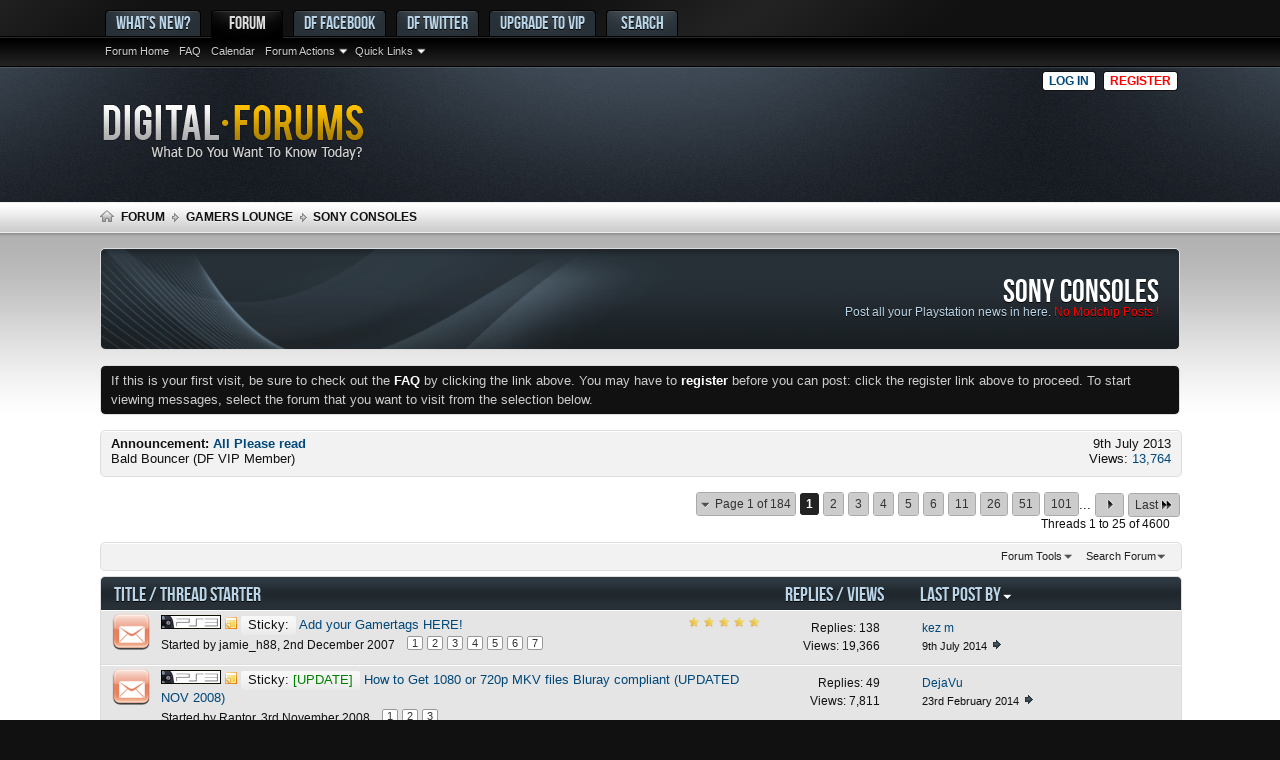

--- FILE ---
content_type: text/html; charset=utf-8
request_url: https://digital-forums.com/forumdisplay.php/366-Sony-Consoles?s=4fd850c6e170fa2446191922ba82b2bd
body_size: 21730
content:
<!DOCTYPE html PUBLIC "-//W3C//DTD XHTML 1.0 Transitional//EN" "http://www.w3.org/TR/xhtml1/DTD/xhtml1-transitional.dtd">
<html xmlns="http://www.w3.org/1999/xhtml" xmlns:fb="http://www.facebook.com/2008/fbml" dir="ltr" lang="en" id="vbulletin_html"><head>
	<meta http-equiv="Content-Type" content="text/html; charset=ISO-8859-1"/>
<meta id="e_vb_meta_bburl" name="vb_meta_bburl" content="http://digital-forums.com"/>
<base href="."><!--[if IE]></base><![endif]-->
<meta name="generator" content="vBulletin 4.2.2"/>
<meta http-equiv="X-UA-Compatible" content="IE=9"/>
	<link rel="Shortcut Icon" href="../favicon.ico" type="image/x-icon"/>
		<meta name="keywords" content="Sony Consoles, dbox, hack1ng, modchip, xbox, xecuter, iphone, gsm, mileage correction, firmware, gsm, sky, sat tv hack, ntl, virgin, v+, satellite, tivo, vbulletin, forum, bbs, discussion"/>
		<meta name="description" content="Post all your Playstation news in here.
No Modchip Posts !"/>
	<meta property="fb:app_id" content="178133535575038"/>
<meta property="og:site_name" content="Digital Forums"/>
<meta property="og:description" content="Digital Forums. What do you want to know today ?"/>
<meta property="og:url" content="http://digital-forums.com/"/>
<meta property="og:type" content="website"/>
<meta property="og:image" content="../images/df_logo.png"/>
<script src="../images/df20/script.js" type="text/javascript"></script>
<script src="../ajax/libs/jquery/1/jquery.min.js" type="text/javascript"></script>
		<script type="text/javascript" src="../combo-2.9.0/build/yuiloader-dom-event/yuiloader-dom-event_js-2.9.0/build/connection/connection-min.js"></script>
<script type="text/javascript">
<!--
	if (typeof YAHOO === 'undefined') // Load ALL YUI Local
	{
		document.write('<script type="text/javascript" src="clientscript/yui/yuiloader-dom-event/yuiloader-dom-event.js?v=422"><\/script>');
		document.write('<script type="text/javascript" src="clientscript/yui/connection/connection-min.js?v=422"><\/script>');
		var yuipath = 'clientscript/yui';
		var yuicombopath = '';
		var remoteyui = false;
	}
	else	// Load Rest of YUI remotely (where possible)
	{
		var yuipath = 'http://yui.yahooapis.com/2.9.0/build';
		var yuicombopath = 'http://yui.yahooapis.com/combo';
		var remoteyui = true;
		if (!yuicombopath)
		{
			document.write('<script type="text/javascript" src="http://yui.yahooapis.com/2.9.0/build/connection/connection-min.js?v=422"><\/script>');
		}
	}
	var SESSIONURL = "";
	var SECURITYTOKEN = "guest";
	var IMGDIR_MISC = "images/df20/misc";
	var IMGDIR_BUTTON = "images/df20/buttons";
	var vb_disable_ajax = parseInt("0", 10);
	var SIMPLEVERSION = "422";
	var BBURL = "http://digital-forums.com";
	var LOGGEDIN = 0 > 0 ? true : false;
	var THIS_SCRIPT = "forumdisplay";
	var RELPATH = "forumdisplay.php/366-Sony-Consoles";
	var PATHS = {
		forum : "",
		cms   : "",
		blog  : ""
	};
	var AJAXBASEURL = "http://digital-forums.com/";
// -->
</script>
<script type="text/javascript" src="../clientscript/vbulletin-core_v-422.js"></script>
	<link rel="stylesheet" type="text/css" href="../clientscript/vbulletin_css/style00069l/main-rollup_d-1420156960.css"/>
	<!--[if lt IE 8]>
	<link rel="stylesheet" type="text/css" href="clientscript/vbulletin_css/style00069l/popupmenu-ie.css?d=1420156960" />
	<link rel="stylesheet" type="text/css" href="clientscript/vbulletin_css/style00069l/vbulletin-ie.css?d=1420156960" />
	<link rel="stylesheet" type="text/css" href="clientscript/vbulletin_css/style00069l/vbulletin-chrome-ie.css?d=1420156960" />
	<link rel="stylesheet" type="text/css" href="clientscript/vbulletin_css/style00069l/vbulletin-formcontrols-ie.css?d=1420156960" />
	<link rel="stylesheet" type="text/css" href="clientscript/vbulletin_css/style00069l/editor-ie.css?d=1420156960" />
	<![endif]-->
<script type="text/javascript">
    captionOpacity: 0.8;
</script>
<script type="text/javascript">
    $(window).load(function() {
        $("#slider").nivoSlider({
        captionOpacity: 1.0,
        pauseTime: 10000
        });
    });
</script>
<script type="text/javascript">
$(document).ready(function() {
	$('a.login-window').click(function() {
		var loginBox = $(this).attr('href');
		$(loginBox).fadeIn(300);
		var popMargTop = ($(loginBox).height() + 24) / 2; 
		var popMargLeft = ($(loginBox).width() + 24) / 2; 
		$(loginBox).css({ 
			'margin-top' : -popMargTop,
			'margin-left' : -popMargLeft
		});
		$('body').append('<div id="mask"></div>');
		$('#mask').fadeIn(300);
		return false;
	});
	$('a.close, #mask').live('click', function() { 
	  $('#mask , .login-popup').fadeOut(300 , function() {
		$('#mask').remove();  
	}); 
	return false;
	});
});
</script>
        <!-- twitter app card start-->
        <!-- https://dev.twitter.com/docs/cards/types/app-card -->
        <meta name="twitter:card" content="app"/>
        <meta name="twitter:app:id:iphone" content="307880732"/>
        <meta name="twitter:app:url:iphone" content="tapatalk://digital-forums.com?location=forum&amp;page=1&amp;perpage=25&amp;fid=366"/>
        <meta name="twitter:app:id:ipad" content="307880732"/>
        <meta name="twitter:app:url:ipad" content="tapatalk://digital-forums.com?location=forum&amp;page=1&amp;perpage=25&amp;fid=366"/>
        <meta name="twitter:app:id:googleplay" content="com.quoord.tapatalkpro.activity"/>
        <meta name="twitter:app:url:googleplay" content="tapatalk://digital-forums.com?location=forum&amp;page=1&amp;perpage=25&amp;fid=366"/>
    <!-- twitter app card -->
<title>Sony Consoles</title>
	<link rel="canonical" href="https://digital-forums.com/forumdisplay.php/366-Sony-Consoles" />
	<script type="text/javascript" src="../clientscript/vbulletin_read_marker_v-422.js"></script>
		<link rel="stylesheet" type="text/css" href="../clientscript/vbulletin_css/style00069l/forumdisplay-rollup_d-1420156960.css"/>
	<!--[if lt IE 8]>
	<script type="text/javascript" src="clientscript/vbulletin-threadlist-ie.js?v=422"></script>
		<link rel="stylesheet" type="text/css" href="clientscript/vbulletin_css/style00069l/toolsmenu-ie.css?d=1420156960" />
	<link rel="stylesheet" type="text/css" href="clientscript/vbulletin_css/style00069l/forumbits-ie.css?d=1420156960" />
	<link rel="stylesheet" type="text/css" href="clientscript/vbulletin_css/style00069l/forumdisplay-ie.css?d=1420156960" />
	<link rel="stylesheet" type="text/css" href="clientscript/vbulletin_css/style00069l/threadlist-ie.css?d=1420156960" />
	<link rel="stylesheet" type="text/css" href="clientscript/vbulletin_css/style00069l/options-ie.css?d=1420156960" />
	<![endif]-->
	<link rel="stylesheet" type="text/css" href="../clientscript/vbulletin_css/style00069l/additional_d-1420156960.css"/>
<link rel="stylesheet" type="text/css" href="../css.php-styleid-69-langid-1-d-1420156960-sheet-additional_php.css"/>
</head>
<body>
<!-- Tapatalk Detect body start -->
<script type="text/javascript">if (typeof(tapatalkDetect) == "function") tapatalkDetect()</script>
<!-- Tapatalk Detect banner body end -->
<a name="top"></a>
<div id="navbar_container">
<div class="main_wrap">
<div id="navbar" class="navbar">
	<ul id="navtabs" class="navtabs floatcontainer">
		<li id="vbtab_whatsnew">
			<a class="navtab" href="../search_do-getnew-exclude-417-603-604-605-606-607-608-609-610-617-contenttype-vBForum_Post">What's New?</a>
		</li>
		<li class="selected" id="vbtab_forum">
			<a class="navtab" href="../forum">Forum</a>
		</li>
			<ul class="floatcontainer">
							<li id="vbflink_bbmenu"><a href="../forum">Forum Home</a></li>
							<li id="vbflink_faq"><a href="../faq">FAQ</a></li>
							<li id="vbflink_calendar"><a href="../calendar">Calendar</a></li>
						<li class="popupmenu" id="vbmenu_actions">
							<a href="javascript://" class="popupctrl">Forum Actions</a>
							<ul class="popupbody popuphover">
									<li id="vbalink_mfr"><a href="../forumdisplay_do-markread-markreadhash-guest">Mark Forums Read</a></li>
							</ul>
						</li>
						<li class="popupmenu" id="vbmenu_qlinks">
							<a href="javascript://" class="popupctrl">Quick Links</a>
							<ul class="popupbody popuphover">
									<li id="vbqlink_leaders"><a href="/">View Site Leaders</a></li>
							</ul>
						</li>
			</ul>
		<li id="tab_mdg4_406">
			<a class="navtab" href="https://www.facebook.com/groups/digitalforums/">DF Facebook</a>
		</li>
		<li id="tab_mdg4_750">
			<a class="navtab" href="https://twitter.com/DigitalFourms">DF Twitter</a>
		</li>
		<li id="tab_mti5_891">
			<a class="navtab" href="../showthread.php/969148-NEW-VIP-SUBSCRIPTIONS-PAYMENT-SYSTEM-NOW-OPEN-">Upgrade To VIP</a>
		</li>
		<li id="tab_mtkx_775">
			<a class="navtab" href="/">Search</a>
		</li>
	</ul>
</div>
</div>
</div>
<div id="header" class="floatcontainer doc_header">
<div class="main_wrap">
	<div style="float: left; width: 30%;"><a href="../forum" class="logo-image"><img src="../images/df20/misc/logo.png" alt="Digital Forums - What Do You Want To Know Today ?"/></a></div>
<div style="float: right; width: 70%;">
<div class="guestbuttons">
			<a href="#login-box" class="login-window">Log in</a>
			<a href="../register" class="register">Register</a>
</div>
<div class="clear"></div>
	<div class="ad_global_header">
	</div>
	<hr/>
</div>
</div>
</div>
<div id="login-box" class="login-popup">
        <a href="#" class="close"><img src="../images/df20/misc/close_login.png" class="btn_close" title="Close Window" alt="Close"/></a>
<ul class="nouser">
				<li>
			<script type="text/javascript" src="../clientscript/vbulletin_md5_v-422.js"></script>
<div style="float: left;">         
			<form id="navbar_loginform" action="../login_do-login" method="post" onsubmit="md5hash(vb_login_password, vb_login_md5password, vb_login_md5password_utf, 0)">
				<fieldset id="logindetails" class="logindetails">
					<div>
						<div>
					<div style="margin-bottom: 5px;">
                    <input type="text" class="textbox default-value" name="vb_login_username" id="navbar_username" size="30" accesskey="u" tabindex="101" value="User Name"/>
                    </div>
                    <div style="margin-bottom: 5px;">
					<input type="password" class="textbox" tabindex="102" name="vb_login_password" id="navbar_password" size="30"/>
                    </div>
					<input type="text" class="textbox default-value" tabindex="102" name="vb_login_password_hint" id="navbar_password_hint" size="30" value="Password" style="display:none;"/>
                    <div style="margin-top: 5px;">
                    <div style="float: left;">
					<input type="submit" class="loginbutton" tabindex="104" value="Log in" title="Enter your username and password in the boxes provided to login, or click the 'register' button to create a profile for yourself." accesskey="s"/>
                    </div>
                    <div id="remember" class="remember">
					<label for="cb_cookieuser_navbar"><input type="checkbox" name="cookieuser" value="1" id="cb_cookieuser_navbar" class="cb_cookieuser_navbar" accesskey="c" tabindex="103"/> Remember Me?</label>
				</div>
                </div>
						</div>
					</div>
				</fieldset>
				<input type="hidden" name="s" value=""/>
				<input type="hidden" name="securitytoken" value="guest"/>
				<input type="hidden" name="do" value="login"/>
				<input type="hidden" name="vb_login_md5password"/>
				<input type="hidden" name="vb_login_md5password_utf"/>
			</form>
            <div class="password_remind"><a href="../login_do-lostpw">Forgot your password?</a></div>
</div>
<div style="float: left; margin-left: 10px; border-left: 1px solid #888888; min-height: 100px;">
            <ul>
					<div id="fb_headerbox" class="hidden">
	<a id="fb_loginbtn" href="#"><img src="../images/df20/misc/facebook_login.gif" alt="The Facebook Platform"/></a>
</div>
            </ul>
            <div class="clear"></div>
            <div class="register">
				<a href="../register" rel="nofollow">Register</a>
            </div>
</div>
			<script type="text/javascript">
			YAHOO.util.Dom.setStyle('navbar_password_hint', "display", "inline");
			YAHOO.util.Dom.setStyle('navbar_password', "display", "none");
			vB_XHTML_Ready.subscribe(function()
			{
			//
				YAHOO.util.Event.on('navbar_username', "focus", navbar_username_focus);
				YAHOO.util.Event.on('navbar_username', "blur", navbar_username_blur);
				YAHOO.util.Event.on('navbar_password_hint', "focus", navbar_password_hint);
				YAHOO.util.Event.on('navbar_password', "blur", navbar_password);
			});
			function navbar_username_focus(e)
			{
			//
				var textbox = YAHOO.util.Event.getTarget(e);
				if (textbox.value == 'User Name')
				{
				//
					textbox.value='';
					textbox.style.color='#000000';
				}
			}
			function navbar_username_blur(e)
			{
			//
				var textbox = YAHOO.util.Event.getTarget(e);
				if (textbox.value == '')
				{
				//
					textbox.value='User Name';
					textbox.style.color='#666666';
				}
			}
			function navbar_password_hint(e)
			{
			//
				var textbox = YAHOO.util.Event.getTarget(e);
				YAHOO.util.Dom.setStyle('navbar_password_hint', "display", "none");
				YAHOO.util.Dom.setStyle('navbar_password', "display", "inline");
				YAHOO.util.Dom.get('navbar_password').focus();
			}
			function navbar_password(e)
			{
			//
				var textbox = YAHOO.util.Event.getTarget(e);
				if (textbox.value == '')
				{
					YAHOO.util.Dom.setStyle('navbar_password_hint', "display", "inline");
					YAHOO.util.Dom.setStyle('navbar_password', "display", "none");
				}
			}
			</script>
				</li>
			</ul>
</div>
<div id="breadcrumb" class="breadcrumb">
<div class="main_wrap">
	<ul class="floatcontainer">
    	<li class="navbithome"><a href="../index_php" accesskey="1"><img src="../images/df20/misc/navbit-home.png" alt="Home"/></a></li>
	<li class="navbit"><a href="../forum">Forum</a></li>
	<li class="navbit"><a href="../forumdisplay.php/129-Gamers-Lounge">Gamers Lounge</a></li>
	<li class="navbit lastnavbit"><span>Sony Consoles</span></li>
	</ul>
</div>
</div>
<div id="body_bg">
<div class="main_wrap">
<div id="page_title_container">
<div id="page_title_container_inner">
<h1 style="padding: 22px 20px 0px 0px;"><span class="forumtitle">Sony Consoles</span></h1>
	<p class="description">Post all your Playstation news in here.
<font color="#FF0000"><strong>No Modchip Posts !</strong></font></p>
</div>
</div>
<div class="body_wrapper">
	<form action="../profile_do-dismissnotice" method="post" id="notices" class="notices">
		<input type="hidden" name="do" value="dismissnotice"/>
		<input type="hidden" name="s" value=""/>
		<input type="hidden" name="securitytoken" value="guest"/>
		<input type="hidden" id="dismiss_notice_hidden" name="dismiss_noticeid" value=""/>
		<input type="hidden" name="url" value=""/>
		<ol>
			<li class="restore" id="navbar_notice_1007">
	If this is your first visit, be sure to
		check out the <a href="../faq" target="_blank"><b>FAQ</b></a> by clicking the
		link above. You may have to <a href="../register" target="_blank"><b>register</b></a>
		before you can post: click the register link above to proceed. To start viewing messages,
		select the forum that you want to visit from the selection below.
</li>
		</ol>
	</form>
<ol id="announcements" class="announcements">
					<li class="announcerow">
					<div class="announcement">
						<dl>
							<dt>Announcement:</dt>
							<dd>
								<a href="../announcement_f-366">All Please read</a>
							</dd>
						</dl>
						<a class="username understate" href="../member.php/25964-Bald-Bouncer">Bald Bouncer</a> <span class="usertitle understate">(DF VIP Member)</span>
					</div>
					<div class="announceinfo">
						<div class="date">9th July 2013 <span class="time"></span></div>
						<dl>
							<dt>Views:</dt>
							<dd>
								<a href="../announcement_f-366">
									13,764
								</a>
							</dd>
						</dl>
					</div>
				</li>
</ol>
<div id="above_threadlist" class="above_threadlist">
	<div class="threadpagenav">
		<form action="../forumdisplay.php/366-Sony-Consoles/page101" method="get" class="pagination popupmenu nohovermenu">
<input type="hidden" name="f" value="366"/>
		<span><a href="javascript://" class="popupctrl">Page 1 of 184</a></span>
		<span class="selected"><a href="javascript://" title="Results 1 to 25 of 4,600">1</a></span><span><a href="../forumdisplay.php/366-Sony-Consoles/page2" title="Show results 26 to 50 of 4,600">2</a></span><span><a href="../forumdisplay.php/366-Sony-Consoles/page3" title="Show results 51 to 75 of 4,600">3</a></span><span><a href="../forumdisplay.php/366-Sony-Consoles/page4" title="Show results 76 to 100 of 4,600">4</a></span><span><a href="../forumdisplay.php/366-Sony-Consoles/page5" title="Show results 101 to 125 of 4,600">5</a></span><span><a href="../forumdisplay.php/366-Sony-Consoles/page6" title="Show results 126 to 150 of 4,600"><!--+5-->6</a></span><span><a href="../forumdisplay.php/366-Sony-Consoles/page11" title="Show results 251 to 275 of 4,600"><!--+10-->11</a></span><span><a href="../forumdisplay.php/366-Sony-Consoles/page26" title="Show results 626 to 650 of 4,600"><!--+25-->26</a></span><span><a href="../forumdisplay.php/366-Sony-Consoles/page51" title="Show results 1,251 to 1,275 of 4,600"><!--+50-->51</a></span><span><a href="../forumdisplay.php/366-Sony-Consoles/page101" title="Show results 2,501 to 2,525 of 4,600"><!--+100-->101</a></span>
		<span class="separator">...</span>
		<span class="prev_next"><a rel="next" href="../forumdisplay.php/366-Sony-Consoles/page2" title="Next Page - Results 26 to 50 of 4,600"><img src="../images/df20/pagination/next-right.png" alt="Next"/></a></span>
		<span class="first_last"><a href="../forumdisplay.php/366-Sony-Consoles/page184" title="Last Page - Results 4,576 to 4,600 of 4,600">Last<img src="../images/df20/pagination/last-right.png" alt="Last"/></a></span>
	<ul class="popupbody popuphover">
		<li class="formsubmit jumptopage"><label>Jump to page: <input type="text" name="page" size="4"/></label> <input type="submit" class="button" value="Go"/></li>
	</ul>
</form>
		<div id="threadpagestats" class="threadpagestats">Threads 1 to 25 of 4600</div>
	</div>
</div>
<div id="pagetitle" class="pagetitle">
	<h1>Forum: <span class="forumtitle">Sony Consoles</span></h1>
	<p class="description">Post all your Playstation news in here.
<font color="#FF0000"><strong>No Modchip Posts !</strong></font></p>
</div>
	<div id="above_threadlist_controls" class="above_threadlist_controls toolsmenu">
		<div>
		<ul class="popupgroup forumdisplaypopups" id="forumdisplaypopups">
			<li class="popupmenu nohovermenu" id="forumtools">
				<h6><a href="javascript://" class="popupctrl" rel="nofollow">Forum Tools</a></h6>
				<ul class="popupbody popuphover">
						<li>
							<a href="../forumdisplay_do-markread-f-366-markreadhash-guest" rel="nofollow" onclick="return mark_forum_and_threads_read(366);">
								Mark This Forum Read
							</a>
						</li>
					<li><a href="../forumdisplay.php/129-Gamers-Lounge" rel="nofollow">View Parent Forum</a></li>
				</ul>
			</li>
			<li class="popupmenu nohovermenu forumsearch menusearch" id="forumsearch">
				<h6><a href="javascript://" class="popupctrl">Search Forum</a></h6>
				<form action="../search_do-process" method="get">
				<ul class="popupbody popuphover">
					<li>
						<input type="text" class="searchbox" name="q" value="Search..."/>
						<input type="submit" class="button" value="Search"/>
					</li>
					<li class="formsubmit" id="popupsearch">
						<div class="submitoptions">
							<label><input type="radio" name="showposts" value="0" checked="checked"/> Show Threads</label>
							<label><input type="radio" name="showposts" value="1"/> Show Posts</label>
						</div>
						<div class="advancedsearchlink"><a href="../search_search_type-1-contenttype-vBForum_Post-forumchoice[]-366" rel="nofollow">Advanced Search</a></div>
					</li>
				</ul>
				<input type="hidden" name="s" value=""/>
				<input type="hidden" name="securitytoken" value="guest"/>
				<input type="hidden" name="do" value="process"/>
				<input type="hidden" name="contenttype" value="vBForum_Post"/>
				<input type="hidden" name="forumchoice[]" value="366"/>
				<input type="hidden" name="childforums" value="1"/>
				<input type="hidden" name="exactname" value="1"/>
				</form>
			</li>
		</ul>
		</div>
	</div>
<div id="threadlist" class="threadlist">
	<form id="thread_inlinemod_form" action="../inlinemod_forumid-366" method="post">
		<h2 class="hidden">Threads in This Forum</h2>
		<div>
			<div class="threadlisthead table">
				<div>
				<span class="threadinfo">
					<span class="threadtitle">
						<a href="../forumdisplay.php/366-Sony-Consoles_sort-title-order-asc" rel="nofollow">Title</a> /
						<a href="../forumdisplay.php/366-Sony-Consoles_sort-postusername-order-asc" rel="nofollow">Thread Starter</a>
					</span>
				</span>
					<span class="threadstats td"><a href="../forumdisplay.php/366-Sony-Consoles_sort-replycount-order-desc" rel="nofollow">Replies</a> / <a href="../forumdisplay.php/366-Sony-Consoles_sort-views-order-desc" rel="nofollow">Views</a></span>
					<span class="threadlastpost td"><a href="../forumdisplay.php/366-Sony-Consoles_sort-lastpost-order-asc" rel="nofollow">Last Post By<img class="sortarrow" src="../images/df20/buttons/sortarrow-asc.png" alt="Reverse Sort Order" border="0"/></a></span>
				</div>
			</div>
				<ol id="stickies" class="stickies">
					<li class="threadbit hot" id="thread_324483">
	<div class="rating5 sticky">
		<div class="threadinfo" title="I know this will have already been done but lots of new people will have bought a ps3 now.  so leave your gamer  tag in hear. especially if you have  COD4">
			<!--  status icon block -->
			<a class="threadstatus" rel="vB::AJAX"></a>
			<!-- title / author block -->
			<div class="inner">
				<h3 class="threadtitle">
                            <img src="../images/icons/ps3.gif" alt="PS3" border="0"/>
					 	<img src="../images/df20/misc/sticky.gif" alt="Sticky Thread"/>
						<span id="thread_prefix_324483" class="prefix understate">
							Sticky: 
						</span>
                	<a class="title" href="../showthread.php/324483-Add-your-Gamertags-HERE-" id="thread_title_324483">Add your Gamertags HERE!</a>
				</h3>
				<div class="threadmeta">				
					<div class="author">
							<span class="label">Started by&nbsp;<a href="../member.php/197984-jamie_h88" class="username understate" title="Started by jamie_h88 on 2nd December 2007">jamie_h88</a>,&nbsp;2nd December 2007</span>
							<dl class="pagination" id="pagination_threadbit_324483">
								<dt class="label">7 Pages <span class="separator">&bull;</span></dt>
								<dd>
									 <span><a href="../showthread.php/324483-Add-your-Gamertags-HERE-">1</a></span> <span><a href="../showthread.php/324483-Add-your-Gamertags-HERE-/page2">2</a></span> <span><a href="../showthread.php/324483-Add-your-Gamertags-HERE-/page3">3</a></span> <span><a href="../showthread.php/324483-Add-your-Gamertags-HERE-/page4">4</a></span> <span><a href="../showthread.php/324483-Add-your-Gamertags-HERE-/page5">5</a></span> <span><a href="../showthread.php/324483-Add-your-Gamertags-HERE-/page6">6</a></span> <span><a href="../showthread.php/324483-Add-your-Gamertags-HERE-/page7">7</a></span>
								</dd>
							</dl>
						<!-- iconinfo -->
						<div class="threaddetails td">
							<div class="threaddetailicons">
							</div>
						</div>
					</div>
				</div>
			</div>
		</div>
		<!-- threadstats -->
		<ul class="threadstats td alt" title="">
				<li>Replies: <a href="../misc_do-whoposted-t-324483" onclick="who(324483); return false;" class="understate">138</a></li>
				<li>Views: 19,366</li>
			<li class="hidden">Rating5 / 5</li>
		</ul>
		<!-- lastpost -->
		<dl class="threadlastpost td">
			<dt class="lastpostby hidden">Last Post By</dt>
			<dd><div class="popupmenu memberaction">
	<a class="username offline popupctrl" href="../member.php/6018-kez-m" title="kez m is offline"><strong>kez m</strong></a>
	<ul class="popupbody popuphover memberaction_body">
		<li class="left">
			<a href="../member.php/6018-kez-m" class="siteicon_profile">
				View Profile
			</a>
		</li>
		<li class="right">
			<a href="../search_do-finduser-userid-6018-contenttype-vBForum_Post-showposts-1" class="siteicon_forum" rel="nofollow">
				View Forum Posts
			</a>
		</li>
	</ul>
</div></dd>
			<dd>9th July 2014
			<a href="../showthread.php/324483-Add-your-Gamertags-HERE-_p-3770524#post3770524" class="lastpostdate understate" title="Go to last post"><img src="../images/df20/buttons/lastpost-right.png" alt="Go to last post"/></a>
			</dd>
		</dl>
	</div>
</li><li class="threadbit hot" id="thread_392643">
	<div class="rating0 sticky">
		<div class="threadinfo" title="New / Easy / fast method of converting mkv to play on t6he PS3 
http://sentry23.googlepages.com/ 
BELOW IS THE OLD INFO.... 
Ok we all know that mkv2vob is a great program and does many things but it uses a trick just to remux the video to get it to stream to a ps3 which does save time...">
			<!--  status icon block -->
			<a class="threadstatus" rel="vB::AJAX"></a>
			<!-- title / author block -->
			<div class="inner">
				<h3 class="threadtitle">
                            <img src="../images/icons/ps3.gif" alt="PS3" border="0"/>
					 	<img src="../images/df20/misc/sticky.gif" alt="Sticky Thread"/>
						<span id="thread_prefix_392643" class="prefix understate">
							Sticky: 
							<span style="color: green">[UPDATE]</span>
						</span>
                	<a class="title" href="../showthread.php/392643-How-to-Get-1080-or-720p-MKV-files-Bluray-compliant-(UPDATED-NOV-2008)" id="thread_title_392643">How to Get 1080 or 720p MKV files Bluray compliant (UPDATED NOV 2008)</a>
				</h3>
				<div class="threadmeta">				
					<div class="author">
							<span class="label">Started by&nbsp;<a href="../member.php/2-Raptor" class="username understate" title="Started by Raptor on 3rd November 2008">Raptor</a>,&nbsp;3rd November 2008</span>
							<dl class="pagination" id="pagination_threadbit_392643">
								<dt class="label">3 Pages <span class="separator">&bull;</span></dt>
								<dd>
									 <span><a href="../showthread.php/392643-How-to-Get-1080-or-720p-MKV-files-Bluray-compliant-(UPDATED-NOV-2008)">1</a></span> <span><a href="../showthread.php/392643-How-to-Get-1080-or-720p-MKV-files-Bluray-compliant-(UPDATED-NOV-2008)/page2">2</a></span> <span><a href="../showthread.php/392643-How-to-Get-1080-or-720p-MKV-files-Bluray-compliant-(UPDATED-NOV-2008)/page3">3</a></span>
								</dd>
							</dl>
						<!-- iconinfo -->
						<div class="threaddetails td">
							<div class="threaddetailicons">
							</div>
						</div>
					</div>
				</div>
			</div>
		</div>
		<!-- threadstats -->
		<ul class="threadstats td alt" title="">
				<li>Replies: <a href="../misc_do-whoposted-t-392643" onclick="who(392643); return false;" class="understate">49</a></li>
				<li>Views: 7,811</li>
			<li class="hidden">Rating0 / 5</li>
		</ul>
		<!-- lastpost -->
		<dl class="threadlastpost td">
			<dt class="lastpostby hidden">Last Post By</dt>
			<dd><div class="popupmenu memberaction">
	<a class="username online popupctrl" href="../member.php/189473-DejaVu" title="DejaVu is online now"><strong>DejaVu</strong></a>
	<ul class="popupbody popuphover memberaction_body">
		<li class="left">
			<a href="../member.php/189473-DejaVu" class="siteicon_profile">
				View Profile
			</a>
		</li>
		<li class="right">
			<a href="../search_do-finduser-userid-189473-contenttype-vBForum_Post-showposts-1" class="siteicon_forum" rel="nofollow">
				View Forum Posts
			</a>
		</li>
	</ul>
</div></dd>
			<dd>23rd February 2014
			<a href="../showthread.php/392643-How-to-Get-1080-or-720p-MKV-files-Bluray-compliant-(UPDATED-NOV-2008)_p-3748789#post3748789" class="lastpostdate understate" title="Go to last post"><img src="../images/df20/buttons/lastpost-right.png" alt="Go to last post"/></a>
			</dd>
		</dl>
	</div>
</li><li class="threadbit hot" id="thread_320320">
	<div class="rating3 sticky">
		<div class="threadinfo" title="Stuck for a game to play ? maybe someone has found a nugget. I've added these for all the current systems, post as often as you like, let's get an idea of the volume of gaming going on !! 
Please include a one line description and an overall impression .. cheers ! 
PS2/3 games in this thread">
			<!--  status icon block -->
			<a class="threadstatus" rel="vB::AJAX"></a>
			<!-- title / author block -->
			<div class="inner">
				<h3 class="threadtitle">
                            <img src="../images/icons/ps3.gif" alt="PS3" border="0"/>
					 	<img src="../images/df20/misc/sticky.gif" alt="Sticky Thread"/>
						<span id="thread_prefix_320320" class="prefix understate">
							Sticky: 
						</span>
                	<a class="title" href="../showthread.php/320320-PS2-3-Currently-Playing" id="thread_title_320320">[PS2/3] Currently Playing</a>
				</h3>
				<div class="threadmeta">				
					<div class="author">
							<span class="label">Started by&nbsp;<a href="../member.php/18662-909" class="username understate" title="Started by {{909}} on 23rd October 2007">{{909}}</a>,&nbsp;23rd October 2007</span>
							<dl class="pagination" id="pagination_threadbit_320320">
								<dt class="label">3 Pages <span class="separator">&bull;</span></dt>
								<dd>
									 <span><a href="../showthread.php/320320-PS2-3-Currently-Playing">1</a></span> <span><a href="../showthread.php/320320-PS2-3-Currently-Playing/page2">2</a></span> <span><a href="../showthread.php/320320-PS2-3-Currently-Playing/page3">3</a></span>
								</dd>
							</dl>
						<!-- iconinfo -->
						<div class="threaddetails td">
							<div class="threaddetailicons">
							</div>
						</div>
					</div>
				</div>
			</div>
		</div>
		<!-- threadstats -->
		<ul class="threadstats td alt" title="">
				<li>Replies: <a href="../misc_do-whoposted-t-320320" onclick="who(320320); return false;" class="understate">50</a></li>
				<li>Views: 5,432</li>
			<li class="hidden">Rating3 / 5</li>
		</ul>
		<!-- lastpost -->
		<dl class="threadlastpost td">
			<dt class="lastpostby hidden">Last Post By</dt>
			<dd><div class="popupmenu memberaction">
	<a class="username offline popupctrl" href="../member.php/226846-dannywallhead" title="dannywallhead is offline"><strong>dannywallhead</strong></a>
	<ul class="popupbody popuphover memberaction_body">
		<li class="left">
			<a href="../member.php/226846-dannywallhead" class="siteicon_profile">
				View Profile
			</a>
		</li>
		<li class="right">
			<a href="../search_do-finduser-userid-226846-contenttype-vBForum_Post-showposts-1" class="siteicon_forum" rel="nofollow">
				View Forum Posts
			</a>
		</li>
	</ul>
</div></dd>
			<dd>3rd December 2013
			<a href="../showthread.php/320320-PS2-3-Currently-Playing_p-3730799#post3730799" class="lastpostdate understate" title="Go to last post"><img src="../images/df20/buttons/lastpost-right.png" alt="Go to last post"/></a>
			</dd>
		</dl>
	</div>
</li><li class="threadbit hot" id="thread_858514">
	<div class="rating0 sticky">
		<div class="threadinfo" title="Hey all, 
After someone to do a re-flow/re-ball or whatever the latest fix is. 
I have a mates PS3 here it has had work done on it before so I'm not sure if it is about to die for good...... 
About 18months ago it was &quot;oven baked&quot; due to overheating, by a &quot;professional firm&quot;, to try and solve...">
			<!--  status icon block -->
			<a class="threadstatus" rel="vB::AJAX"></a>
			<!-- title / author block -->
			<div class="inner">
				<h3 class="threadtitle">
                            <img src="../images/icons/ps3.gif" alt="PS3" border="0"/>
					 	<img src="../images/df20/misc/sticky.gif" alt="Sticky Thread"/>
						<span id="thread_prefix_858514" class="prefix understate">
							Sticky: 
							<span style="color: red">[REQUEST]</span>
						</span>
                	<a class="title" href="../showthread.php/858514-Re-Flow-Re-Ball-services-needed" id="thread_title_858514">Re-Flow/Re-Ball services needed</a>
				</h3>
				<div class="threadmeta">				
					<div class="author">
							<span class="label">Started by&nbsp;<a href="../member.php/5003-gurry" class="username understate" title="Started by gurry on 26th December 2011">gurry</a>,&nbsp;26th December 2011</span>
						<!-- iconinfo -->
						<div class="threaddetails td">
							<div class="threaddetailicons">
							</div>
						</div>
					</div>
				</div>
			</div>
		</div>
		<!-- threadstats -->
		<ul class="threadstats td alt" title="">
				<li>Replies: <a href="../misc_do-whoposted-t-858514" onclick="who(858514); return false;" class="understate">15</a></li>
				<li>Views: 2,505</li>
			<li class="hidden">Rating0 / 5</li>
		</ul>
		<!-- lastpost -->
		<dl class="threadlastpost td">
			<dt class="lastpostby hidden">Last Post By</dt>
			<dd><div class="popupmenu memberaction">
	<a class="username offline popupctrl" href="../member.php/7949-braymond" title="braymond is offline"><strong>braymond</strong></a>
	<ul class="popupbody popuphover memberaction_body">
		<li class="left">
			<a href="../member.php/7949-braymond" class="siteicon_profile">
				View Profile
			</a>
		</li>
		<li class="right">
			<a href="../search_do-finduser-userid-7949-contenttype-vBForum_Post-showposts-1" class="siteicon_forum" rel="nofollow">
				View Forum Posts
			</a>
		</li>
	</ul>
</div></dd>
			<dd>10th October 2012
			<a href="../showthread.php/858514-Re-Flow-Re-Ball-services-needed_p-3590170#post3590170" class="lastpostdate understate" title="Go to last post"><img src="../images/df20/buttons/lastpost-right.png" alt="Go to last post"/></a>
			</dd>
		</dl>
	</div>
</li><li class="threadbit hot" id="thread_750471">
	<div class="rating5 sticky">
		<div class="threadinfo" title="Just a quick reminder that there are to be no posts about hardware mods for the ps3 in this or any other section on DF. Yes that includes Geohot's latest.  
I've had to delete 4 today ! 
cheers, 
malty">
			<!--  status icon block -->
			<a class="threadstatus" rel="vB::AJAX"></a>
			<!-- title / author block -->
			<div class="inner">
				<h3 class="threadtitle">
                            <img src="../images/icons/info.gif" alt="" border="0"/>
					 	<img src="../images/df20/misc/sticky.gif" alt="Sticky Thread"/>
						<span id="thread_prefix_750471" class="prefix understate">
							Sticky: 
							<span style="color: green">[UPDATE]</span>
						</span>
                	<a class="title" href="../showthread.php/750471-REMINDER-No-Hardware-mod-posts--" id="thread_title_750471">REMINDER. No Hardware mod posts !</a>
				</h3>
				<div class="threadmeta">				
					<div class="author">
							<span class="label">Started by&nbsp;<a href="../member.php/5132-maltloaf" class="username understate" title="Started by maltloaf on 23rd January 2010">maltloaf</a>,&nbsp;23rd January 2010</span>
							<dl class="pagination" id="pagination_threadbit_750471">
								<dt class="label">2 Pages <span class="separator">&bull;</span></dt>
								<dd>
									 <span><a href="../showthread.php/750471-REMINDER-No-Hardware-mod-posts--">1</a></span> <span><a href="../showthread.php/750471-REMINDER-No-Hardware-mod-posts--/page2">2</a></span>
								</dd>
							</dl>
						<!-- iconinfo -->
						<div class="threaddetails td">
							<div class="threaddetailicons">
							</div>
						</div>
					</div>
				</div>
			</div>
		</div>
		<!-- threadstats -->
		<ul class="threadstats td alt" title="">
				<li>Replies: <a href="../misc_do-whoposted-t-750471" onclick="who(750471); return false;" class="understate">23</a></li>
				<li>Views: 3,035</li>
			<li class="hidden">Rating5 / 5</li>
		</ul>
		<!-- lastpost -->
		<dl class="threadlastpost td">
			<dt class="lastpostby hidden">Last Post By</dt>
			<dd><div class="popupmenu memberaction">
	<a class="username offline popupctrl" href="../member.php/2-Raptor" title="Raptor is offline"><strong>Raptor</strong></a>
	<ul class="popupbody popuphover memberaction_body">
		<li class="left">
			<a href="../member.php/2-Raptor" class="siteicon_profile">
				View Profile
			</a>
		</li>
		<li class="right">
			<a href="../search_do-finduser-userid-2-contenttype-vBForum_Post-showposts-1" class="siteicon_forum" rel="nofollow">
				View Forum Posts
			</a>
		</li>
		<li class="left">
			<a href="/" class="siteicon_homepage">
				Visit Homepage
			</a>
		</li>
	</ul>
</div></dd>
			<dd>25th January 2010
			<a href="../showthread.php/750471-REMINDER-No-Hardware-mod-posts--_p-3201467#post3201467" class="lastpostdate understate" title="Go to last post"><img src="../images/df20/buttons/lastpost-right.png" alt="Go to last post"/></a>
			</dd>
		</dl>
	</div>
</li><li class="threadbit hot" id="thread_367531">
	<div class="rating0 sticky">
		<div class="threadinfo" title="http://ps3.brewology.com/?page=savedgames&amp;l=G&amp;system=ps3                :kissass">
			<!--  status icon block -->
			<a class="threadstatus" rel="vB::AJAX"></a>
			<!-- title / author block -->
			<div class="inner">
				<h3 class="threadtitle">
                            <img src="../images/icons/ps3.gif" alt="PS3" border="0"/>
					 	<img src="../images/df20/misc/sticky.gif" alt="Sticky Thread"/>
						<span id="thread_prefix_367531" class="prefix understate">
							Sticky: 
						</span>
                	<a class="title" href="../showthread.php/367531-for-all-your-game-saves-go-here-do-not-req-them-lol" id="thread_title_367531">for all your game saves go here do not req them lol</a>
				</h3>
				<div class="threadmeta">				
					<div class="author">
							<span class="label">Started by&nbsp;<a href="../member.php/45649-f1kid" class="username understate" title="Started by f1kid on 1st September 2008">f1kid</a>,&nbsp;1st September 2008</span>
						<!-- iconinfo -->
						<div class="threaddetails td">
							<div class="threaddetailicons">
							</div>
						</div>
					</div>
				</div>
			</div>
		</div>
		<!-- threadstats -->
		<ul class="threadstats td alt" title="">
				<li>Replies: <a href="../misc_do-whoposted-t-367531" onclick="who(367531); return false;" class="understate">0</a></li>
				<li>Views: 1,438</li>
			<li class="hidden">Rating0 / 5</li>
		</ul>
		<!-- lastpost -->
		<dl class="threadlastpost td">
			<dt class="lastpostby hidden">Last Post By</dt>
			<dd><div class="popupmenu memberaction">
	<a class="username offline popupctrl" href="../member.php/45649-f1kid" title="f1kid is offline"><strong>f1kid</strong></a>
	<ul class="popupbody popuphover memberaction_body">
		<li class="left">
			<a href="../member.php/45649-f1kid" class="siteicon_profile">
				View Profile
			</a>
		</li>
		<li class="right">
			<a href="../search_do-finduser-userid-45649-contenttype-vBForum_Post-showposts-1" class="siteicon_forum" rel="nofollow">
				View Forum Posts
			</a>
		</li>
	</ul>
</div></dd>
			<dd>1st September 2008
			<a href="../showthread.php/367531-for-all-your-game-saves-go-here-do-not-req-them-lol_p-2608736#post2608736" class="lastpostdate understate" title="Go to last post"><img src="../images/df20/buttons/lastpost-right.png" alt="Go to last post"/></a>
			</dd>
		</dl>
	</div>
</li><li class="threadbit hot lock" id="thread_288013">
	<div class="rating0 sticky">
		<div class="threadinfo" title="Handy Links &amp; FAQ's - Credit to paulsaz @ TheDVDF 
UK Playstation Site 
Online Manual 
Backwards Compatibility - No Backwards compatibility on the 40Gb Model :cry: 
Region Free BluRay List for all you BluRay lovers. 
http://www.continuousplay.co.uk/ The Sony site for extending the warranty beyond...">
			<!--  status icon block -->
			<a class="threadstatus" rel="vB::AJAX"></a>
			<!-- title / author block -->
			<div class="inner">
				<h3 class="threadtitle">
                            <img src="../images/icons/ps3.gif" alt="PS3" border="0"/>
					 	<img src="../images/df20/misc/sticky.gif" alt="Sticky Thread"/>
						<span id="thread_prefix_288013" class="prefix understate">
							Sticky: 
						</span>
                	<a class="title" href="../showthread.php/288013-PS3-General-FAQ-amp-Guides-UPDATED-210708" id="thread_title_288013">PS3 General FAQ & Guides UPDATED 210708</a>
				</h3>
				<div class="threadmeta">				
					<div class="author">
							<span class="label">Started by&nbsp;<a href="../member.php/41552-gunner" class="username understate" title="Started by gunner on 20th December 2006">gunner</a>,&nbsp;20th December 2006</span>
						<!-- iconinfo -->
						<div class="threaddetails td">
							<div class="threaddetailicons">
							</div>
						</div>
					</div>
				</div>
			</div>
		</div>
		<!-- threadstats -->
		<ul class="threadstats td alt" title="">
				<li>Replies: <a href="../misc_do-whoposted-t-288013" onclick="who(288013); return false;" class="understate">1</a></li>
				<li>Views: 3,310</li>
			<li class="hidden">Rating0 / 5</li>
		</ul>
		<!-- lastpost -->
		<dl class="threadlastpost td">
			<dt class="lastpostby hidden">Last Post By</dt>
			<dd><div class="popupmenu memberaction">
	<a class="username offline popupctrl" href="../member.php/41552-gunner" title="gunner is offline"><strong>gunner</strong></a>
	<ul class="popupbody popuphover memberaction_body">
		<li class="left">
			<a href="../member.php/41552-gunner" class="siteicon_profile">
				View Profile
			</a>
		</li>
		<li class="right">
			<a href="../search_do-finduser-userid-41552-contenttype-vBForum_Post-showposts-1" class="siteicon_forum" rel="nofollow">
				View Forum Posts
			</a>
		</li>
		<li class="left">
			<a href="http://www.dualsimhandset.com/" class="siteicon_homepage">
				Visit Homepage
			</a>
		</li>
	</ul>
</div></dd>
			<dd>22nd July 2008
			<a href="../showthread.php/288013-PS3-General-FAQ-amp-Guides-UPDATED-210708_p-2575860#post2575860" class="lastpostdate understate" title="Go to last post"><img src="../images/df20/buttons/lastpost-right.png" alt="Go to last post"/></a>
			</dd>
		</dl>
	</div>
</li>
				</ol>
				<ol id="threads" class="threads">
					<li class="threadbit hot" id="thread_977384">
	<div class="rating0 nonsticky">
		<div class="threadinfo" title="Hi all 
Anyone know how to start online heists on GTA?? 
Cannot seem to find the option?? 
Also does DF have a ps4 crew??? 
Feel free to add me if fancy a session one day - j1m_m8rsha11">
			<!--  status icon block -->
			<a class="threadstatus" rel="vB::AJAX"></a>
			<!-- title / author block -->
			<div class="inner">
				<h3 class="threadtitle">
                            <img src="../images/icons/info.gif" alt="" border="0"/>
                	<a class="title" href="../showthread.php/977384-GTA-V-Online-Heists" id="thread_title_977384">GTA V Online Heists</a>
				</h3>
				<div class="threadmeta">				
					<div class="author">
							<span class="label">Started by&nbsp;<a href="../member.php/181608-jimbo77" class="username understate" title="Started by jimbo77 on 1 Day Ago">jimbo77</a>,&nbsp;1 Day Ago</span>
						<!-- iconinfo -->
						<div class="threaddetails td">
							<div class="threaddetailicons">
							</div>
						</div>
					</div>
				</div>
			</div>
		</div>
		<!-- threadstats -->
		<ul class="threadstats td alt" title="">
				<li>Replies: <a href="../misc_do-whoposted-t-977384" onclick="who(977384); return false;" class="understate">3</a></li>
				<li>Views: 128</li>
			<li class="hidden">Rating0 / 5</li>
		</ul>
		<!-- lastpost -->
		<dl class="threadlastpost td">
			<dt class="lastpostby hidden">Last Post By</dt>
			<dd><div class="popupmenu memberaction">
	<a class="username offline popupctrl" href="../member.php/231271-qual" title="qual is offline"><strong>qual</strong></a>
	<ul class="popupbody popuphover memberaction_body">
		<li class="left">
			<a href="../member.php/231271-qual" class="siteicon_profile">
				View Profile
			</a>
		</li>
		<li class="right">
			<a href="../search_do-finduser-userid-231271-contenttype-vBForum_Post-showposts-1" class="siteicon_forum" rel="nofollow">
				View Forum Posts
			</a>
		</li>
	</ul>
</div></dd>
			<dd>1 Day Ago
			<a href="../showthread.php/977384-GTA-V-Online-Heists_p-3792479#post3792479" class="lastpostdate understate" title="Go to last post"><img src="../images/df20/buttons/lastpost-right.png" alt="Go to last post"/></a>
			</dd>
		</dl>
	</div>
</li><li class="threadbit hot" id="thread_974659">
	<div class="rating0 nonsticky">
		<div class="threadinfo" title="This is out Friday will anyone be getting it? 
I played it on PS3 and loved it but not sure if i will be parting with �40+ for slightly better graphics and 60fps. 
It's a game i would replay though. 
Here's a comparison...">
			<!--  status icon block -->
			<a class="threadstatus" rel="vB::AJAX"></a>
			<!-- title / author block -->
			<div class="inner">
				<h3 class="threadtitle">
                            <img src="../images/icons/games.gif" alt="Games" border="0"/>
						<span id="thread_prefix_974659" class="prefix understate">
							<span style="color: blue">[Playstation 4]</span>
						</span>
                	<a class="title" href="../showthread.php/974659-The-Last-of-Us-PS4" id="thread_title_974659">The Last of Us: PS4</a>
				</h3>
				<div class="threadmeta">				
					<div class="author">
							<span class="label">Started by&nbsp;<a href="../member.php/55195-ilscuro" class="username understate" title="Started by ilscuro on 28th July 2014">ilscuro</a>,&nbsp;28th July 2014</span>
							<dl class="pagination" id="pagination_threadbit_974659">
								<dt class="label">2 Pages <span class="separator">&bull;</span></dt>
								<dd>
									 <span><a href="../showthread.php/974659-The-Last-of-Us-PS4">1</a></span> <span><a href="../showthread.php/974659-The-Last-of-Us-PS4/page2">2</a></span>
								</dd>
							</dl>
						<!-- iconinfo -->
						<div class="threaddetails td">
							<div class="threaddetailicons">
							</div>
						</div>
					</div>
				</div>
			</div>
		</div>
		<!-- threadstats -->
		<ul class="threadstats td alt" title="">
				<li>Replies: <a href="../misc_do-whoposted-t-974659" onclick="who(974659); return false;" class="understate">22</a></li>
				<li>Views: 4,632</li>
			<li class="hidden">Rating0 / 5</li>
		</ul>
		<!-- lastpost -->
		<dl class="threadlastpost td">
			<dt class="lastpostby hidden">Last Post By</dt>
			<dd><div class="popupmenu memberaction">
	<a class="username offline popupctrl" href="../member.php/204848-RESiDENT-UK" title="RESiDENT-UK is offline"><strong>RESiDENT-UK</strong></a>
	<ul class="popupbody popuphover memberaction_body">
		<li class="left">
			<a href="../member.php/204848-RESiDENT-UK" class="siteicon_profile">
				View Profile
			</a>
		</li>
		<li class="right">
			<a href="../search_do-finduser-userid-204848-contenttype-vBForum_Post-showposts-1" class="siteicon_forum" rel="nofollow">
				View Forum Posts
			</a>
		</li>
	</ul>
</div></dd>
			<dd>4 Days Ago
			<a href="../showthread.php/974659-The-Last-of-Us-PS4_p-3792256#post3792256" class="lastpostdate understate" title="Go to last post"><img src="../images/df20/buttons/lastpost-right.png" alt="Go to last post"/></a>
			</dd>
		</dl>
	</div>
</li><li class="threadbit hot" id="thread_977197">
	<div class="rating0 nonsticky">
		<div class="threadinfo" title="Anyone playing Evolve?  I used to love Left for Dead but I'm struggling to get into Evolve despite the excellent reviews it's getting. I have read you need to unlock everything before it comes into it's own though. I keep getting absolutely battered by the monster too. Any thoughts?">
			<!--  status icon block -->
			<a class="threadstatus" rel="vB::AJAX"></a>
			<!-- title / author block -->
			<div class="inner">
				<h3 class="threadtitle">
                            <img src="../images/icons/info.gif" alt="" border="0"/>
                	<a class="title" href="../showthread.php/977197-Evolve" id="thread_title_977197">Evolve</a>
				</h3>
				<div class="threadmeta">				
					<div class="author">
							<span class="label">Started by&nbsp;<a href="../member.php/190164-TJB" class="username understate" title="Started by TJB on 2 Weeks Ago">TJB</a>,&nbsp;2 Weeks Ago</span>
						<!-- iconinfo -->
						<div class="threaddetails td">
							<div class="threaddetailicons">
							</div>
						</div>
					</div>
				</div>
			</div>
		</div>
		<!-- threadstats -->
		<ul class="threadstats td alt" title="">
				<li>Replies: <a href="../misc_do-whoposted-t-977197" onclick="who(977197); return false;" class="understate">0</a></li>
				<li>Views: 995</li>
			<li class="hidden">Rating0 / 5</li>
		</ul>
		<!-- lastpost -->
		<dl class="threadlastpost td">
			<dt class="lastpostby hidden">Last Post By</dt>
			<dd><div class="popupmenu memberaction">
	<a class="username offline popupctrl" href="../member.php/190164-TJB" title="TJB is offline"><strong>TJB</strong></a>
	<ul class="popupbody popuphover memberaction_body">
		<li class="left">
			<a href="../member.php/190164-TJB" class="siteicon_profile">
				View Profile
			</a>
		</li>
		<li class="right">
			<a href="../search_do-finduser-userid-190164-contenttype-vBForum_Post-showposts-1" class="siteicon_forum" rel="nofollow">
				View Forum Posts
			</a>
		</li>
	</ul>
</div></dd>
			<dd>2 Weeks Ago
			<a href="../showthread.php/977197-Evolve_p-3791263#post3791263" class="lastpostdate understate" title="Go to last post"><img src="../images/df20/buttons/lastpost-right.png" alt="Go to last post"/></a>
			</dd>
		</dl>
	</div>
</li><li class="threadbit hot" id="thread_977157">
	<div class="rating0 nonsticky">
		<div class="threadinfo" title="Hey troops was looking on eBay for the last of us, I have never played this before heard it's amazing i see it on eBay for 16 quid but a digital download they give you access to it via an account? Is this possible if so there also selling 3 games for 55 quid new games also 
Sent from my iPhone...">
			<!--  status icon block -->
			<a class="threadstatus" rel="vB::AJAX"></a>
			<!-- title / author block -->
			<div class="inner">
				<h3 class="threadtitle">
                            <img src="../images/icons/info.gif" alt="" border="0"/>
                	<a class="title" href="../showthread.php/977157-eBay-digital-downloads" id="thread_title_977157">eBay digital downloads?</a>
				</h3>
				<div class="threadmeta">				
					<div class="author">
							<span class="label">Started by&nbsp;<a href="../member.php/204848-RESiDENT-UK" class="username understate" title="Started by RESiDENT-UK on 3 Weeks Ago">RESiDENT-UK</a>,&nbsp;3 Weeks Ago</span>
						<!-- iconinfo -->
						<div class="threaddetails td">
							<div class="threaddetailicons">
							</div>
						</div>
					</div>
				</div>
			</div>
		</div>
		<!-- threadstats -->
		<ul class="threadstats td alt" title="">
				<li>Replies: <a href="../misc_do-whoposted-t-977157" onclick="who(977157); return false;" class="understate">3</a></li>
				<li>Views: 217</li>
			<li class="hidden">Rating0 / 5</li>
		</ul>
		<!-- lastpost -->
		<dl class="threadlastpost td">
			<dt class="lastpostby hidden">Last Post By</dt>
			<dd><div class="popupmenu memberaction">
	<a class="username online popupctrl" href="../member.php/25964-Bald-Bouncer" title="Bald Bouncer is online now"><strong>Bald Bouncer</strong></a>
	<ul class="popupbody popuphover memberaction_body">
		<li class="left">
			<a href="../member.php/25964-Bald-Bouncer" class="siteicon_profile">
				View Profile
			</a>
		</li>
		<li class="right">
			<a href="../search_do-finduser-userid-25964-contenttype-vBForum_Post-showposts-1" class="siteicon_forum" rel="nofollow">
				View Forum Posts
			</a>
		</li>
		<li class="left">
			<a href="http://www.rapturerescue.co.uk/" class="siteicon_homepage">
				Visit Homepage
			</a>
		</li>
	</ul>
</div></dd>
			<dd>3 Weeks Ago
			<a href="../showthread.php/977157-eBay-digital-downloads_p-3790914#post3790914" class="lastpostdate understate" title="Go to last post"><img src="../images/df20/buttons/lastpost-right.png" alt="Go to last post"/></a>
			</dd>
		</dl>
	</div>
</li><li class="threadbit hot" id="thread_976517">
	<div class="rating0 nonsticky">
		<div class="threadinfo" title="Just grabbed a PS4 on the cheap with Cod ghost and AW plus gta v and fifa 15, i will be getting rid of the cod's because I have them on the xbox one. 
What must have games should i get that are not on the xbox one ?">
			<!--  status icon block -->
			<a class="threadstatus" rel="vB::AJAX"></a>
			<!-- title / author block -->
			<div class="inner">
				<h3 class="threadtitle">
                            <img src="../images/icons/question.gif" alt="Question" border="0"/>
						<span id="thread_prefix_976517" class="prefix understate">
							<span style="color: blue">[Playstation 4]</span>
						</span>
                	<a class="title" href="../showthread.php/976517-Must-have-games" id="thread_title_976517">Must have games</a>
				</h3>
				<div class="threadmeta">				
					<div class="author">
							<span class="label">Started by&nbsp;<a href="../member.php/199696-Fear345" class="username understate" title="Started by Fear345 on 30th December 2014">Fear345</a>,&nbsp;30th December 2014</span>
						<!-- iconinfo -->
						<div class="threaddetails td">
							<div class="threaddetailicons">
							</div>
						</div>
					</div>
				</div>
			</div>
		</div>
		<!-- threadstats -->
		<ul class="threadstats td alt" title="">
				<li>Replies: <a href="../misc_do-whoposted-t-976517" onclick="who(976517); return false;" class="understate">12</a></li>
				<li>Views: 656</li>
			<li class="hidden">Rating0 / 5</li>
		</ul>
		<!-- lastpost -->
		<dl class="threadlastpost td">
			<dt class="lastpostby hidden">Last Post By</dt>
			<dd><div class="popupmenu memberaction">
	<a class="username online popupctrl" href="../member.php/205814-prezzy" title="prezzy is online now"><strong>prezzy</strong></a>
	<ul class="popupbody popuphover memberaction_body">
		<li class="left">
			<a href="../member.php/205814-prezzy" class="siteicon_profile">
				View Profile
			</a>
		</li>
		<li class="right">
			<a href="../search_do-finduser-userid-205814-contenttype-vBForum_Post-showposts-1" class="siteicon_forum" rel="nofollow">
				View Forum Posts
			</a>
		</li>
	</ul>
</div></dd>
			<dd>3 Weeks Ago
			<a href="../showthread.php/976517-Must-have-games_p-3790830#post3790830" class="lastpostdate understate" title="Go to last post"><img src="../images/df20/buttons/lastpost-right.png" alt="Go to last post"/></a>
			</dd>
		</dl>
	</div>
</li><li class="threadbit hot" id="thread_976921">
	<div class="rating0 nonsticky">
		<div class="threadinfo" title="Hey troops ive been paying it monthly so now just gonna buy the year what's be cheapest place for code? 
Sent from my iPhone using Tapatalk">
			<!--  status icon block -->
			<a class="threadstatus" rel="vB::AJAX"></a>
			<!-- title / author block -->
			<div class="inner">
				<h3 class="threadtitle">
                            <img src="../images/icons/info.gif" alt="" border="0"/>
                	<a class="title" href="../showthread.php/976921-PSN-Plus-cheapest-for-year" id="thread_title_976921">PSN Plus cheapest for year?</a>
				</h3>
				<div class="threadmeta">				
					<div class="author">
							<span class="label">Started by&nbsp;<a href="../member.php/204848-RESiDENT-UK" class="username understate" title="Started by RESiDENT-UK on 4th February 2015">RESiDENT-UK</a>,&nbsp;4th February 2015</span>
						<!-- iconinfo -->
						<div class="threaddetails td">
							<div class="threaddetailicons">
							</div>
						</div>
					</div>
				</div>
			</div>
		</div>
		<!-- threadstats -->
		<ul class="threadstats td alt" title="">
				<li>Replies: <a href="../misc_do-whoposted-t-976921" onclick="who(976921); return false;" class="understate">8</a></li>
				<li>Views: 239</li>
			<li class="hidden">Rating0 / 5</li>
		</ul>
		<!-- lastpost -->
		<dl class="threadlastpost td">
			<dt class="lastpostby hidden">Last Post By</dt>
			<dd><div class="popupmenu memberaction">
	<a class="username offline popupctrl" href="../member.php/206675-cbrookes" title="cbrookes is offline"><strong>cbrookes</strong></a>
	<ul class="popupbody popuphover memberaction_body">
		<li class="left">
			<a href="../member.php/206675-cbrookes" class="siteicon_profile">
				View Profile
			</a>
		</li>
		<li class="right">
			<a href="../search_do-finduser-userid-206675-contenttype-vBForum_Post-showposts-1" class="siteicon_forum" rel="nofollow">
				View Forum Posts
			</a>
		</li>
	</ul>
</div></dd>
			<dd>4th February 2015
			<a href="../showthread.php/976921-PSN-Plus-cheapest-for-year_p-3789404#post3789404" class="lastpostdate understate" title="Go to last post"><img src="../images/df20/buttons/lastpost-right.png" alt="Go to last post"/></a>
			</dd>
		</dl>
	</div>
</li><li class="threadbit hot" id="thread_972318">
	<div class="rating0 nonsticky">
		<div class="threadinfo" title="http://m.uk.ign.com/articles/2014/03/18/metal-gear-solid-5-ground-zeroes-completed-in-10-minutes 
Think I will pass on this even though it is only 25 quid 
Sent from my iPhone using Tapatalk">
			<!--  status icon block -->
			<a class="threadstatus" rel="vB::AJAX"></a>
			<!-- title / author block -->
			<div class="inner">
				<h3 class="threadtitle">
                            <img src="../images/icons/info.gif" alt="" border="0"/>
                	<a class="title" href="../showthread.php/972318-METAL-GEAR-SOLID-5-GROUND-ZEROES-COMPLETED-IN-10-MINUTES" id="thread_title_972318">METAL GEAR SOLID 5: GROUND ZEROES COMPLETED IN 10 MINUTES</a>
				</h3>
				<div class="threadmeta">				
					<div class="author">
							<span class="label">Started by&nbsp;<a href="../member.php/204848-RESiDENT-UK" class="username understate" title="Started by RESiDENT-UK on 21st March 2014">RESiDENT-UK</a>,&nbsp;21st March 2014</span>
						<!-- iconinfo -->
						<div class="threaddetails td">
							<div class="threaddetailicons">
							</div>
						</div>
					</div>
				</div>
			</div>
		</div>
		<!-- threadstats -->
		<ul class="threadstats td alt" title="">
				<li>Replies: <a href="../misc_do-whoposted-t-972318" onclick="who(972318); return false;" class="understate">18</a></li>
				<li>Views: 2,244</li>
			<li class="hidden">Rating0 / 5</li>
		</ul>
		<!-- lastpost -->
		<dl class="threadlastpost td">
			<dt class="lastpostby hidden">Last Post By</dt>
			<dd><div class="popupmenu memberaction">
	<a class="username offline popupctrl" href="../member.php/230935-MrPuddy" title="MrPuddy is offline"><strong>MrPuddy</strong></a>
	<ul class="popupbody popuphover memberaction_body">
		<li class="left">
			<a href="../member.php/230935-MrPuddy" class="siteicon_profile">
				View Profile
			</a>
		</li>
		<li class="right">
			<a href="../search_do-finduser-userid-230935-contenttype-vBForum_Post-showposts-1" class="siteicon_forum" rel="nofollow">
				View Forum Posts
			</a>
		</li>
	</ul>
</div></dd>
			<dd>3rd February 2015
			<a href="../showthread.php/972318-METAL-GEAR-SOLID-5-GROUND-ZEROES-COMPLETED-IN-10-MINUTES_p-3789274#post3789274" class="lastpostdate understate" title="Go to last post"><img src="../images/df20/buttons/lastpost-right.png" alt="Go to last post"/></a>
			</dd>
		</dl>
	</div>
</li><li class="threadbit hot" id="thread_976809">
	<div class="rating0 nonsticky">
		<div class="threadinfo" title="Hi guys, knowing what an informed bunch you are I am looking for some feedback. I am no audiophile so facts, figures and obscure audio phrases mean nowt to me!! I am looking for a wireless headset for my PS4, having read a few reviews I am liking the sound (pardon the pun) of turtle beach ear force...">
			<!--  status icon block -->
			<a class="threadstatus" rel="vB::AJAX"></a>
			<!-- title / author block -->
			<div class="inner">
				<h3 class="threadtitle">
                            <img src="../images/icons/info.gif" alt="" border="0"/>
                	<a class="title" href="../showthread.php/976809-PS4-Headsets" id="thread_title_976809">PS4 Headsets</a>
				</h3>
				<div class="threadmeta">				
					<div class="author">
							<span class="label">Started by&nbsp;<a href="../member.php/166375-Nightstalker" class="username understate" title="Started by Nightstalker on 25th January 2015">Nightstalker</a>,&nbsp;25th January 2015</span>
						<!-- iconinfo -->
						<div class="threaddetails td">
							<div class="threaddetailicons">
							</div>
						</div>
					</div>
				</div>
			</div>
		</div>
		<!-- threadstats -->
		<ul class="threadstats td alt" title="">
				<li>Replies: <a href="../misc_do-whoposted-t-976809" onclick="who(976809); return false;" class="understate">4</a></li>
				<li>Views: 307</li>
			<li class="hidden">Rating0 / 5</li>
		</ul>
		<!-- lastpost -->
		<dl class="threadlastpost td">
			<dt class="lastpostby hidden">Last Post By</dt>
			<dd><div class="popupmenu memberaction">
	<a class="username offline popupctrl" href="../member.php/47962-crazyal" title="crazyal is offline"><strong>crazyal</strong></a>
	<ul class="popupbody popuphover memberaction_body">
		<li class="left">
			<a href="../member.php/47962-crazyal" class="siteicon_profile">
				View Profile
			</a>
		</li>
		<li class="right">
			<a href="../search_do-finduser-userid-47962-contenttype-vBForum_Post-showposts-1" class="siteicon_forum" rel="nofollow">
				View Forum Posts
			</a>
		</li>
	</ul>
</div></dd>
			<dd>30th January 2015
			<a href="../showthread.php/976809-PS4-Headsets_p-3788993#post3788993" class="lastpostdate understate" title="Go to last post"><img src="../images/df20/buttons/lastpost-right.png" alt="Go to last post"/></a>
			</dd>
		</dl>
	</div>
</li><li class="threadbit hot" id="thread_976599">
	<div class="rating0 nonsticky">
		<div class="threadinfo" title="When do the free monthly games actually drop I read it was today but no sign of them.">
			<!--  status icon block -->
			<a class="threadstatus" rel="vB::AJAX"></a>
			<!-- title / author block -->
			<div class="inner">
				<h3 class="threadtitle">
                            <img src="../images/icons/info.gif" alt="" border="0"/>
                	<a class="title" href="../showthread.php/976599-Psn-plus-freebies" id="thread_title_976599">Psn plus freebies</a>
				</h3>
				<div class="threadmeta">				
					<div class="author">
							<span class="label">Started by&nbsp;<a href="../member.php/199696-Fear345" class="username understate" title="Started by Fear345 on 6th January 2015">Fear345</a>,&nbsp;6th January 2015</span>
						<!-- iconinfo -->
						<div class="threaddetails td">
							<div class="threaddetailicons">
							</div>
						</div>
					</div>
				</div>
			</div>
		</div>
		<!-- threadstats -->
		<ul class="threadstats td alt" title="">
				<li>Replies: <a href="../misc_do-whoposted-t-976599" onclick="who(976599); return false;" class="understate">2</a></li>
				<li>Views: 354</li>
			<li class="hidden">Rating0 / 5</li>
		</ul>
		<!-- lastpost -->
		<dl class="threadlastpost td">
			<dt class="lastpostby hidden">Last Post By</dt>
			<dd><div class="popupmenu memberaction">
	<a class="username offline popupctrl" href="../member.php/149930-tawny" title="tawny is offline"><strong>tawny</strong></a>
	<ul class="popupbody popuphover memberaction_body">
		<li class="left">
			<a href="../member.php/149930-tawny" class="siteicon_profile">
				View Profile
			</a>
		</li>
		<li class="right">
			<a href="../search_do-finduser-userid-149930-contenttype-vBForum_Post-showposts-1" class="siteicon_forum" rel="nofollow">
				View Forum Posts
			</a>
		</li>
	</ul>
</div></dd>
			<dd>7th January 2015
			<a href="../showthread.php/976599-Psn-plus-freebies_p-3786839#post3786839" class="lastpostdate understate" title="Go to last post"><img src="../images/df20/buttons/lastpost-right.png" alt="Go to last post"/></a>
			</dd>
		</dl>
	</div>
</li><li class="threadbit hot" id="thread_976548">
	<div class="rating0 nonsticky">
		<div class="threadinfo" title="Cheapest place to get a years sub's please">
			<!--  status icon block -->
			<a class="threadstatus" rel="vB::AJAX"></a>
			<!-- title / author block -->
			<div class="inner">
				<h3 class="threadtitle">
                            <img src="../images/icons/info.gif" alt="" border="0"/>
                	<a class="title" href="../showthread.php/976548-Psn-plus-subscription" id="thread_title_976548">Psn plus subscription</a>
				</h3>
				<div class="threadmeta">				
					<div class="author">
							<span class="label">Started by&nbsp;<a href="../member.php/199696-Fear345" class="username understate" title="Started by Fear345 on 1st January 2015">Fear345</a>,&nbsp;1st January 2015</span>
						<!-- iconinfo -->
						<div class="threaddetails td">
							<div class="threaddetailicons">
							</div>
						</div>
					</div>
				</div>
			</div>
		</div>
		<!-- threadstats -->
		<ul class="threadstats td alt" title="">
				<li>Replies: <a href="../misc_do-whoposted-t-976548" onclick="who(976548); return false;" class="understate">6</a></li>
				<li>Views: 410</li>
			<li class="hidden">Rating0 / 5</li>
		</ul>
		<!-- lastpost -->
		<dl class="threadlastpost td">
			<dt class="lastpostby hidden">Last Post By</dt>
			<dd><div class="popupmenu memberaction">
	<a class="username offline popupctrl" href="../member.php/199696-Fear345" title="Fear345 is offline"><strong>Fear345</strong></a>
	<ul class="popupbody popuphover memberaction_body">
		<li class="left">
			<a href="../member.php/199696-Fear345" class="siteicon_profile">
				View Profile
			</a>
		</li>
		<li class="right">
			<a href="../search_do-finduser-userid-199696-contenttype-vBForum_Post-showposts-1" class="siteicon_forum" rel="nofollow">
				View Forum Posts
			</a>
		</li>
	</ul>
</div></dd>
			<dd>3rd January 2015
			<a href="../showthread.php/976548-Psn-plus-subscription_p-3786451#post3786451" class="lastpostdate understate" title="Go to last post"><img src="../images/df20/buttons/lastpost-right.png" alt="Go to last post"/></a>
			</dd>
		</dl>
	</div>
</li><li class="threadbit hot" id="thread_976411">
	<div class="rating0 nonsticky">
		<div class="threadinfo" title="Hi, looking for some help with PS Plus please. 
I have always been an xbox fan but after splitting with the wife and leaving my xbox with the kids I have had enough being without a console and treated myself to a PS4 for xmas which arrives tomorrow. My son is getting a PS vita for xmas as well,...">
			<!--  status icon block -->
			<a class="threadstatus" rel="vB::AJAX"></a>
			<!-- title / author block -->
			<div class="inner">
				<h3 class="threadtitle">
                            <img src="../images/icons/psvita.png" alt="PS Vita" border="0"/>
                	<a class="title" href="../showthread.php/976411-PS-Plus-on-PS4-and-Vita-help-please" id="thread_title_976411">PS Plus on PS4 and Vita help please</a>
				</h3>
				<div class="threadmeta">				
					<div class="author">
							<span class="label">Started by&nbsp;<a href="../member.php/169369-lloydi" class="username understate" title="Started by lloydi on 19th December 2014">lloydi</a>,&nbsp;19th December 2014</span>
						<!-- iconinfo -->
						<div class="threaddetails td">
							<div class="threaddetailicons">
							</div>
						</div>
					</div>
				</div>
			</div>
		</div>
		<!-- threadstats -->
		<ul class="threadstats td alt" title="">
				<li>Replies: <a href="../misc_do-whoposted-t-976411" onclick="who(976411); return false;" class="understate">4</a></li>
				<li>Views: 361</li>
			<li class="hidden">Rating0 / 5</li>
		</ul>
		<!-- lastpost -->
		<dl class="threadlastpost td">
			<dt class="lastpostby hidden">Last Post By</dt>
			<dd><div class="popupmenu memberaction">
	<a class="username offline popupctrl" href="../member.php/169369-lloydi" title="lloydi is offline"><strong>lloydi</strong></a>
	<ul class="popupbody popuphover memberaction_body">
		<li class="left">
			<a href="../member.php/169369-lloydi" class="siteicon_profile">
				View Profile
			</a>
		</li>
		<li class="right">
			<a href="../search_do-finduser-userid-169369-contenttype-vBForum_Post-showposts-1" class="siteicon_forum" rel="nofollow">
				View Forum Posts
			</a>
		</li>
	</ul>
</div></dd>
			<dd>23rd December 2014
			<a href="../showthread.php/976411-PS-Plus-on-PS4-and-Vita-help-please_p-3785580#post3785580" class="lastpostdate understate" title="Go to last post"><img src="../images/df20/buttons/lastpost-right.png" alt="Go to last post"/></a>
			</dd>
		</dl>
	</div>
</li><li class="threadbit hot" id="thread_976283">
	<div class="rating0 nonsticky">
		<div class="threadinfo" title="Last month, it was reported that Sony Online Entertainment's PlanetSide 2 would make it to the PlayStation 4 by year's end as a playable beta. We're quickly closing in on the end of that release window, but there's still hope: sign-ups for the PS4-flavored PlanetSide 2 beta went live this week,...">
			<!--  status icon block -->
			<a class="threadstatus" rel="vB::AJAX"></a>
			<!-- title / author block -->
			<div class="inner">
				<h3 class="threadtitle">
                            <img src="../images/icons/info.gif" alt="" border="0"/>
						<span id="thread_prefix_976283" class="prefix understate">
							<span style="color: blue">[Playstation 4]</span>
						</span>
                	<a class="title" href="../showthread.php/976283-PlanetSide-2-PS4-beta-sign-ups-are-live-soldier" id="thread_title_976283">PlanetSide 2 PS4 beta sign-ups are live, soldier</a>
				</h3>
				<div class="threadmeta">				
					<div class="author">
							<span class="label">Started by&nbsp;<a href="../member.php/25964-Bald-Bouncer" class="username understate" title="Started by Bald Bouncer on 8th December 2014">Bald Bouncer</a>,&nbsp;8th December 2014</span>
						<!-- iconinfo -->
						<div class="threaddetails td">
							<div class="threaddetailicons">
							</div>
						</div>
					</div>
				</div>
			</div>
		</div>
		<!-- threadstats -->
		<ul class="threadstats td alt" title="">
				<li>Replies: <a href="../misc_do-whoposted-t-976283" onclick="who(976283); return false;" class="understate">0</a></li>
				<li>Views: 474</li>
			<li class="hidden">Rating0 / 5</li>
		</ul>
		<!-- lastpost -->
		<dl class="threadlastpost td">
			<dt class="lastpostby hidden">Last Post By</dt>
			<dd><div class="popupmenu memberaction">
	<a class="username online popupctrl" href="../member.php/25964-Bald-Bouncer" title="Bald Bouncer is online now"><strong>Bald Bouncer</strong></a>
	<ul class="popupbody popuphover memberaction_body">
		<li class="left">
			<a href="../member.php/25964-Bald-Bouncer" class="siteicon_profile">
				View Profile
			</a>
		</li>
		<li class="right">
			<a href="../search_do-finduser-userid-25964-contenttype-vBForum_Post-showposts-1" class="siteicon_forum" rel="nofollow">
				View Forum Posts
			</a>
		</li>
		<li class="left">
			<a href="http://www.rapturerescue.co.uk/" class="siteicon_homepage">
				Visit Homepage
			</a>
		</li>
	</ul>
</div></dd>
			<dd>8th December 2014
			<a href="../showthread.php/976283-PlanetSide-2-PS4-beta-sign-ups-are-live-soldier_p-3784366#post3784366" class="lastpostdate understate" title="Go to last post"><img src="../images/df20/buttons/lastpost-right.png" alt="Go to last post"/></a>
			</dd>
		</dl>
	</div>
</li><li class="threadbit hot" id="thread_976282">
	<div class="rating0 nonsticky">
		<div class="threadinfo" title="https://www.planetside2.com/ps2onps4 just enter your email Addy!">
			<!--  status icon block -->
			<a class="threadstatus" rel="vB::AJAX"></a>
			<!-- title / author block -->
			<div class="inner">
				<h3 class="threadtitle">
                            <img src="../images/icons/info.gif" alt="" border="0"/>
                	<a class="title" href="../showthread.php/976282-Planetside-2-PS4-beta-sign-up" id="thread_title_976282">Planetside 2 PS4 beta sign up</a>
				</h3>
				<div class="threadmeta">				
					<div class="author">
							<span class="label">Started by&nbsp;<a href="../member.php/207604-greens117" class="username understate" title="Started by greens117 on 8th December 2014">greens117</a>,&nbsp;8th December 2014</span>
						<!-- iconinfo -->
						<div class="threaddetails td">
							<div class="threaddetailicons">
							</div>
						</div>
					</div>
				</div>
			</div>
		</div>
		<!-- threadstats -->
		<ul class="threadstats td alt" title="">
				<li>Replies: <a href="../misc_do-whoposted-t-976282" onclick="who(976282); return false;" class="understate">0</a></li>
				<li>Views: 193</li>
			<li class="hidden">Rating0 / 5</li>
		</ul>
		<!-- lastpost -->
		<dl class="threadlastpost td">
			<dt class="lastpostby hidden">Last Post By</dt>
			<dd><div class="popupmenu memberaction">
	<a class="username offline popupctrl" href="../member.php/207604-greens117" title="greens117 is offline"><strong>greens117</strong></a>
	<ul class="popupbody popuphover memberaction_body">
		<li class="left">
			<a href="../member.php/207604-greens117" class="siteicon_profile">
				View Profile
			</a>
		</li>
		<li class="right">
			<a href="../search_do-finduser-userid-207604-contenttype-vBForum_Post-showposts-1" class="siteicon_forum" rel="nofollow">
				View Forum Posts
			</a>
		</li>
	</ul>
</div></dd>
			<dd>8th December 2014
			<a href="../showthread.php/976282-Planetside-2-PS4-beta-sign-up_p-3784351#post3784351" class="lastpostdate understate" title="Go to last post"><img src="../images/df20/buttons/lastpost-right.png" alt="Go to last post"/></a>
			</dd>
		</dl>
	</div>
</li><li class="threadbit hot" id="thread_976263">
	<div class="rating0 nonsticky">
		<div class="threadinfo" title="EA are giving away 3 games free on psn. 
Need for Speed - PS Vita 
Mirrors Edge - PS3 
Plants vs Zombies Garden Warfare - PS4 
http://uk.ign.com/articles/2014/12/06/psx-2014-ea-offering-3-free-games-for-playstation-owners">
			<!--  status icon block -->
			<a class="threadstatus" rel="vB::AJAX"></a>
			<!-- title / author block -->
			<div class="inner">
				<h3 class="threadtitle">
                            <img src="../images/icons/free.gif" alt="free" border="0"/>
						<span id="thread_prefix_976263" class="prefix understate">
							<span style="color: blue">[Playstation 4]</span>
						</span>
                	<a class="title" href="../showthread.php/976263-EA-free-games-on-PSN" id="thread_title_976263">EA free games on PSN</a>
				</h3>
				<div class="threadmeta">				
					<div class="author">
							<span class="label">Started by&nbsp;<a href="../member.php/180648-markscott75" class="username understate" title="Started by markscott75 on 6th December 2014">markscott75</a>,&nbsp;6th December 2014</span>
						<!-- iconinfo -->
						<div class="threaddetails td">
							<div class="threaddetailicons">
							</div>
						</div>
					</div>
				</div>
			</div>
		</div>
		<!-- threadstats -->
		<ul class="threadstats td alt" title="">
				<li>Replies: <a href="../misc_do-whoposted-t-976263" onclick="who(976263); return false;" class="understate">0</a></li>
				<li>Views: 339</li>
			<li class="hidden">Rating0 / 5</li>
		</ul>
		<!-- lastpost -->
		<dl class="threadlastpost td">
			<dt class="lastpostby hidden">Last Post By</dt>
			<dd><div class="popupmenu memberaction">
	<a class="username offline popupctrl" href="../member.php/180648-markscott75" title="markscott75 is offline"><strong>markscott75</strong></a>
	<ul class="popupbody popuphover memberaction_body">
		<li class="left">
			<a href="../member.php/180648-markscott75" class="siteicon_profile">
				View Profile
			</a>
		</li>
		<li class="right">
			<a href="../search_do-finduser-userid-180648-contenttype-vBForum_Post-showposts-1" class="siteicon_forum" rel="nofollow">
				View Forum Posts
			</a>
		</li>
	</ul>
</div></dd>
			<dd>6th December 2014
			<a href="../showthread.php/976263-EA-free-games-on-PSN_p-3784234#post3784234" class="lastpostdate understate" title="Go to last post"><img src="../images/df20/buttons/lastpost-right.png" alt="Go to last post"/></a>
			</dd>
		</dl>
	</div>
</li><li class="threadbit hot" id="thread_973513">
	<div class="rating0 nonsticky">
		<div class="threadinfo" title="So been doing this for a while and if you are getting digital download games well worth the effort 
Create a US Amazon account using a US address etc 
Create a US psn account 
Buy psn credit from the US Amazon store so you pay 0 tax on it (if you buy the games direct from them you have to pay...">
			<!--  status icon block -->
			<a class="threadstatus" rel="vB::AJAX"></a>
			<!-- title / author block -->
			<div class="inner">
				<h3 class="threadtitle">
                            <img src="../images/icons/info.gif" alt="" border="0"/>
						<span id="thread_prefix_973513" class="prefix understate">
							<span style="color: blue">[Playstation 4]</span>
						</span>
                	<a class="title" href="../showthread.php/973513-Getting-cheaper-digital-download-games" id="thread_title_973513">Getting cheaper digital download games</a>
				</h3>
				<div class="threadmeta">				
					<div class="author">
							<span class="label">Started by&nbsp;<a href="../member.php/205814-prezzy" class="username understate" title="Started by prezzy on 11th May 2014">prezzy</a>,&nbsp;11th May 2014</span>
						<!-- iconinfo -->
						<div class="threaddetails td">
							<div class="threaddetailicons">
							</div>
						</div>
					</div>
				</div>
			</div>
		</div>
		<!-- threadstats -->
		<ul class="threadstats td alt" title="">
				<li>Replies: <a href="../misc_do-whoposted-t-973513" onclick="who(973513); return false;" class="understate">18</a></li>
				<li>Views: 1,601</li>
			<li class="hidden">Rating0 / 5</li>
		</ul>
		<!-- lastpost -->
		<dl class="threadlastpost td">
			<dt class="lastpostby hidden">Last Post By</dt>
			<dd><div class="popupmenu memberaction">
	<a class="username offline popupctrl" href="../member.php/207604-greens117" title="greens117 is offline"><strong>greens117</strong></a>
	<ul class="popupbody popuphover memberaction_body">
		<li class="left">
			<a href="../member.php/207604-greens117" class="siteicon_profile">
				View Profile
			</a>
		</li>
		<li class="right">
			<a href="../search_do-finduser-userid-207604-contenttype-vBForum_Post-showposts-1" class="siteicon_forum" rel="nofollow">
				View Forum Posts
			</a>
		</li>
	</ul>
</div></dd>
			<dd>17th November 2014
			<a href="../showthread.php/973513-Getting-cheaper-digital-download-games_p-3782928#post3782928" class="lastpostdate understate" title="Go to last post"><img src="../images/df20/buttons/lastpost-right.png" alt="Go to last post"/></a>
			</dd>
		</dl>
	</div>
</li><li class="threadbit hot" id="thread_976069">
	<div class="rating0 nonsticky">
		<div class="threadinfo" title="Trying to buy gtav on ps4, my USA account, but when I get to buy through PayPal it won't let me? 
Any help would be cool? 
Thanks">
			<!--  status icon block -->
			<a class="threadstatus" rel="vB::AJAX"></a>
			<!-- title / author block -->
			<div class="inner">
				<h3 class="threadtitle">
                            <img src="../images/icons/info.gif" alt="" border="0"/>
                	<a class="title" href="../showthread.php/976069-Trying-to-buy-GTAV-usa" id="thread_title_976069">Trying to buy GTAV usa</a>
				</h3>
				<div class="threadmeta">				
					<div class="author">
							<span class="label">Started by&nbsp;<a href="../member.php/207604-greens117" class="username understate" title="Started by greens117 on 17th November 2014">greens117</a>,&nbsp;17th November 2014</span>
						<!-- iconinfo -->
						<div class="threaddetails td">
							<div class="threaddetailicons">
							</div>
						</div>
					</div>
				</div>
			</div>
		</div>
		<!-- threadstats -->
		<ul class="threadstats td alt" title="">
				<li>Replies: <a href="../misc_do-whoposted-t-976069" onclick="who(976069); return false;" class="understate">0</a></li>
				<li>Views: 267</li>
			<li class="hidden">Rating0 / 5</li>
		</ul>
		<!-- lastpost -->
		<dl class="threadlastpost td">
			<dt class="lastpostby hidden">Last Post By</dt>
			<dd><div class="popupmenu memberaction">
	<a class="username offline popupctrl" href="../member.php/207604-greens117" title="greens117 is offline"><strong>greens117</strong></a>
	<ul class="popupbody popuphover memberaction_body">
		<li class="left">
			<a href="../member.php/207604-greens117" class="siteicon_profile">
				View Profile
			</a>
		</li>
		<li class="right">
			<a href="../search_do-finduser-userid-207604-contenttype-vBForum_Post-showposts-1" class="siteicon_forum" rel="nofollow">
				View Forum Posts
			</a>
		</li>
	</ul>
</div></dd>
			<dd>17th November 2014
			<a href="../showthread.php/976069-Trying-to-buy-GTAV-usa_p-3782926#post3782926" class="lastpostdate understate" title="Go to last post"><img src="../images/df20/buttons/lastpost-right.png" alt="Go to last post"/></a>
			</dd>
		</dl>
	</div>
</li><li class="threadbit hot" id="thread_975646">
	<div class="rating0 nonsticky">
		<div class="threadinfo" title="Quick question, I have a PS4 in the eldest lads room and the other lad and Mrs want them for Christmas! My question is, if I buy games for download instead of disc will I be able to download on all 3 and play at the same time? Cheers  
Sent from my iPhone using Tapatalk">
			<!--  status icon block -->
			<a class="threadstatus" rel="vB::AJAX"></a>
			<!-- title / author block -->
			<div class="inner">
				<h3 class="threadtitle">
                            <img src="../images/icons/info.gif" alt="" border="0"/>
                	<a class="title" href="../showthread.php/975646-PSN-downloads" id="thread_title_975646">PSN downloads</a>
				</h3>
				<div class="threadmeta">				
					<div class="author">
							<span class="label">Started by&nbsp;<a href="../member.php/206675-cbrookes" class="username understate" title="Started by cbrookes on 14th October 2014">cbrookes</a>,&nbsp;14th October 2014</span>
						<!-- iconinfo -->
						<div class="threaddetails td">
							<div class="threaddetailicons">
							</div>
						</div>
					</div>
				</div>
			</div>
		</div>
		<!-- threadstats -->
		<ul class="threadstats td alt" title="">
				<li>Replies: <a href="../misc_do-whoposted-t-975646" onclick="who(975646); return false;" class="understate">7</a></li>
				<li>Views: 1,206</li>
			<li class="hidden">Rating0 / 5</li>
		</ul>
		<!-- lastpost -->
		<dl class="threadlastpost td">
			<dt class="lastpostby hidden">Last Post By</dt>
			<dd><div class="popupmenu memberaction">
	<a class="username offline popupctrl" href="../member.php/219511-Geko" title="Geko is offline"><strong>Geko</strong></a>
	<ul class="popupbody popuphover memberaction_body">
		<li class="left">
			<a href="../member.php/219511-Geko" class="siteicon_profile">
				View Profile
			</a>
		</li>
		<li class="right">
			<a href="../search_do-finduser-userid-219511-contenttype-vBForum_Post-showposts-1" class="siteicon_forum" rel="nofollow">
				View Forum Posts
			</a>
		</li>
	</ul>
</div></dd>
			<dd>1st November 2014
			<a href="../showthread.php/975646-PSN-downloads_p-3781332#post3781332" class="lastpostdate understate" title="Go to last post"><img src="../images/df20/buttons/lastpost-right.png" alt="Go to last post"/></a>
			</dd>
		</dl>
	</div>
</li><li class="threadbit hot" id="thread_974562">
	<div class="rating0 nonsticky">
		<div class="threadinfo" title="please drop the shit and just be an great (Halo-esque) FPS and non KOTOR run around a space port and upgrade my armour bullshit event. 
Pre-order - won't even bother.">
			<!--  status icon block -->
			<a class="threadstatus" rel="vB::AJAX"></a>
			<!-- title / author block -->
			<div class="inner">
				<h3 class="threadtitle">
                            <img src="../images/icons/whine.gif" alt="Whine" border="0"/>
                	<a class="title" href="../showthread.php/974562-Dear-Destiny" id="thread_title_974562">Dear Destiny</a>
				</h3>
				<div class="threadmeta">				
					<div class="author">
							<span class="label">Started by&nbsp;<a href="../member.php/48266-Chubbs" class="username understate" title="Started by Chubbs on 21st July 2014">Chubbs</a>,&nbsp;21st July 2014</span>
						<!-- iconinfo -->
						<div class="threaddetails td">
							<div class="threaddetailicons">
							</div>
						</div>
					</div>
				</div>
			</div>
		</div>
		<!-- threadstats -->
		<ul class="threadstats td alt" title="">
				<li>Replies: <a href="../misc_do-whoposted-t-974562" onclick="who(974562); return false;" class="understate">5</a></li>
				<li>Views: 668</li>
			<li class="hidden">Rating0 / 5</li>
		</ul>
		<!-- lastpost -->
		<dl class="threadlastpost td">
			<dt class="lastpostby hidden">Last Post By</dt>
			<dd><div class="popupmenu memberaction">
	<a class="username offline popupctrl" href="../member.php/15187-Scottio200" title="Scottio200 is offline"><strong>Scottio200</strong></a>
	<ul class="popupbody popuphover memberaction_body">
		<li class="left">
			<a href="../member.php/15187-Scottio200" class="siteicon_profile">
				View Profile
			</a>
		</li>
		<li class="right">
			<a href="../search_do-finduser-userid-15187-contenttype-vBForum_Post-showposts-1" class="siteicon_forum" rel="nofollow">
				View Forum Posts
			</a>
		</li>
	</ul>
</div></dd>
			<dd>27th September 2014
			<a href="../showthread.php/974562-Dear-Destiny_p-3778246#post3778246" class="lastpostdate understate" title="Go to last post"><img src="../images/df20/buttons/lastpost-right.png" alt="Go to last post"/></a>
			</dd>
		</dl>
	</div>
</li><li class="threadbit hot" id="thread_974891">
	<div class="rating0 nonsticky">
		<div class="threadinfo" title="PlayStation TV, Sony's little set-top-box that gives players access to Vita games and PS4 remote play, will arrive in PAL territories starting on November 14. The package will retail for �99 and will include 3 downloadable games. The news comes via Sony's Gamescom press conference. Update:...">
			<!--  status icon block -->
			<a class="threadstatus" rel="vB::AJAX"></a>
			<!-- title / author block -->
			<div class="inner">
				<h3 class="threadtitle">
                            <img src="../images/icons/info.gif" alt="" border="0"/>
                	<a class="title" href="/" id="thread_title_974891">PlayStation TV heads to PAL territories Nov. 14 for �99</a>
				</h3>
				<div class="threadmeta">				
					<div class="author">
							<span class="label">Started by&nbsp;<a href="../member.php/25964-Bald-Bouncer" class="username understate" title="Started by Bald Bouncer on 13th August 2014">Bald Bouncer</a>,&nbsp;13th August 2014</span>
						<!-- iconinfo -->
						<div class="threaddetails td">
							<div class="threaddetailicons">
							</div>
						</div>
					</div>
				</div>
			</div>
		</div>
		<!-- threadstats -->
		<ul class="threadstats td alt" title="">
				<li>Replies: <a href="../misc_do-whoposted-t-974891" onclick="who(974891); return false;" class="understate">1</a></li>
				<li>Views: 417</li>
			<li class="hidden">Rating0 / 5</li>
		</ul>
		<!-- lastpost -->
		<dl class="threadlastpost td">
			<dt class="lastpostby hidden">Last Post By</dt>
			<dd><div class="popupmenu memberaction">
	<a class="username offline popupctrl" href="../member.php/207604-greens117" title="greens117 is offline"><strong>greens117</strong></a>
	<ul class="popupbody popuphover memberaction_body">
		<li class="left">
			<a href="../member.php/207604-greens117" class="siteicon_profile">
				View Profile
			</a>
		</li>
		<li class="right">
			<a href="../search_do-finduser-userid-207604-contenttype-vBForum_Post-showposts-1" class="siteicon_forum" rel="nofollow">
				View Forum Posts
			</a>
		</li>
	</ul>
</div></dd>
			<dd>13th August 2014
			<a href="/#post3773865" class="lastpostdate understate" title="Go to last post"><img src="../images/df20/buttons/lastpost-right.png" alt="Go to last post"/></a>
			</dd>
		</dl>
	</div>
</li><li class="threadbit hot" id="thread_974620">
	<div class="rating0 nonsticky">
		<div class="threadinfo" title="http://www.bungie.net/en/News/News?aid=11962 
The Beta has been eye-opening so far. We�ve watched the world of Destiny come to life. Guardians from every platform have arrived at the Tower from their battles in the wild. We have watched your adventures with great interest, and listened to your...">
			<!--  status icon block -->
			<a class="threadstatus" rel="vB::AJAX"></a>
			<!-- title / author block -->
			<div class="inner">
				<h3 class="threadtitle">
                            <img src="../images/icons/info.gif" alt="" border="0"/>
                	<a class="title" href="../showthread.php/974620-Destiny-Beta-open-to-all" id="thread_title_974620">Destiny Beta - open to all</a>
				</h3>
				<div class="threadmeta">				
					<div class="author">
							<span class="label">Started by&nbsp;<a href="../member.php/49073-ZX7R" class="username understate" title="Started by ZX7R on 24th July 2014">ZX7R</a>,&nbsp;24th July 2014</span>
						<!-- iconinfo -->
						<div class="threaddetails td">
							<div class="threaddetailicons">
							</div>
						</div>
					</div>
				</div>
			</div>
		</div>
		<!-- threadstats -->
		<ul class="threadstats td alt" title="">
				<li>Replies: <a href="../misc_do-whoposted-t-974620" onclick="who(974620); return false;" class="understate">3</a></li>
				<li>Views: 468</li>
			<li class="hidden">Rating0 / 5</li>
		</ul>
		<!-- lastpost -->
		<dl class="threadlastpost td">
			<dt class="lastpostby hidden">Last Post By</dt>
			<dd><div class="popupmenu memberaction">
	<a class="username offline popupctrl" href="../member.php/42723-c0axial" title="c0axial is offline"><strong>c0axial</strong></a>
	<ul class="popupbody popuphover memberaction_body">
		<li class="left">
			<a href="../member.php/42723-c0axial" class="siteicon_profile">
				View Profile
			</a>
		</li>
		<li class="right">
			<a href="../search_do-finduser-userid-42723-contenttype-vBForum_Post-showposts-1" class="siteicon_forum" rel="nofollow">
				View Forum Posts
			</a>
		</li>
		<li class="left">
			<a href="http://tippmannuk.com/" class="siteicon_homepage">
				Visit Homepage
			</a>
		</li>
	</ul>
</div></dd>
			<dd>26th July 2014
			<a href="../showthread.php/974620-Destiny-Beta-open-to-all_p-3772184#post3772184" class="lastpostdate understate" title="Go to last post"><img src="../images/df20/buttons/lastpost-right.png" alt="Go to last post"/></a>
			</dd>
		</dl>
	</div>
</li><li class="threadbit hot" id="thread_974528">
	<div class="rating0 nonsticky">
		<div class="threadinfo" title="Hi by any chance has anyone got a spare code? Thinking of getting it on release day but didn't get to play the Alpha so wouldn't mind a lookie first. :D">
			<!--  status icon block -->
			<a class="threadstatus" rel="vB::AJAX"></a>
			<!-- title / author block -->
			<div class="inner">
				<h3 class="threadtitle">
                            <img src="../images/icons/info.gif" alt="" border="0"/>
                	<a class="title" href="../showthread.php/974528-Spare-Destiny-Code-anyone" id="thread_title_974528">Spare Destiny Code anyone?</a>
				</h3>
				<div class="threadmeta">				
					<div class="author">
							<span class="label">Started by&nbsp;<a href="../member.php/221157-Mr-Slippyfist" class="username understate" title="Started by Mr Slippyfist on 18th July 2014">Mr Slippyfist</a>,&nbsp;18th July 2014</span>
						<!-- iconinfo -->
						<div class="threaddetails td">
							<div class="threaddetailicons">
							</div>
						</div>
					</div>
				</div>
			</div>
		</div>
		<!-- threadstats -->
		<ul class="threadstats td alt" title="">
				<li>Replies: <a href="../misc_do-whoposted-t-974528" onclick="who(974528); return false;" class="understate">5</a></li>
				<li>Views: 434</li>
			<li class="hidden">Rating0 / 5</li>
		</ul>
		<!-- lastpost -->
		<dl class="threadlastpost td">
			<dt class="lastpostby hidden">Last Post By</dt>
			<dd><div class="popupmenu memberaction">
	<a class="username offline popupctrl" href="../member.php/42723-c0axial" title="c0axial is offline"><strong>c0axial</strong></a>
	<ul class="popupbody popuphover memberaction_body">
		<li class="left">
			<a href="../member.php/42723-c0axial" class="siteicon_profile">
				View Profile
			</a>
		</li>
		<li class="right">
			<a href="../search_do-finduser-userid-42723-contenttype-vBForum_Post-showposts-1" class="siteicon_forum" rel="nofollow">
				View Forum Posts
			</a>
		</li>
		<li class="left">
			<a href="http://tippmannuk.com/" class="siteicon_homepage">
				Visit Homepage
			</a>
		</li>
	</ul>
</div></dd>
			<dd>24th July 2014
			<a href="../showthread.php/974528-Spare-Destiny-Code-anyone_p-3772030#post3772030" class="lastpostdate understate" title="Go to last post"><img src="../images/df20/buttons/lastpost-right.png" alt="Go to last post"/></a>
			</dd>
		</dl>
	</div>
</li><li class="threadbit hot" id="thread_974610">
	<div class="rating0 nonsticky">
		<div class="threadinfo" title="Though the PlayStation 4 has been soaking up the majority of the spotlight, the Destiny beta is also available on the PlayStation 3, and based on this side-by-side graphical comparison, the older hardware does an admirable job of keeping up. While the PlayStation 3 game runs at a lower resolution...">
			<!--  status icon block -->
			<a class="threadstatus" rel="vB::AJAX"></a>
			<!-- title / author block -->
			<div class="inner">
				<h3 class="threadtitle">
                            <img src="../images/icons/info.gif" alt="" border="0"/>
                	<a class="title" href="../showthread.php/974610-Destiny-beta-comparison-PlayStation-3-versus-PlayStation-4" id="thread_title_974610">Destiny beta comparison: PlayStation 3 versus PlayStation 4</a>
				</h3>
				<div class="threadmeta">				
					<div class="author">
							<span class="label">Started by&nbsp;<a href="../member.php/25964-Bald-Bouncer" class="username understate" title="Started by Bald Bouncer on 24th July 2014">Bald Bouncer</a>,&nbsp;24th July 2014</span>
						<!-- iconinfo -->
						<div class="threaddetails td">
							<div class="threaddetailicons">
							</div>
						</div>
					</div>
				</div>
			</div>
		</div>
		<!-- threadstats -->
		<ul class="threadstats td alt" title="">
				<li>Replies: <a href="../misc_do-whoposted-t-974610" onclick="who(974610); return false;" class="understate">0</a></li>
				<li>Views: 353</li>
			<li class="hidden">Rating0 / 5</li>
		</ul>
		<!-- lastpost -->
		<dl class="threadlastpost td">
			<dt class="lastpostby hidden">Last Post By</dt>
			<dd><div class="popupmenu memberaction">
	<a class="username online popupctrl" href="../member.php/25964-Bald-Bouncer" title="Bald Bouncer is online now"><strong>Bald Bouncer</strong></a>
	<ul class="popupbody popuphover memberaction_body">
		<li class="left">
			<a href="../member.php/25964-Bald-Bouncer" class="siteicon_profile">
				View Profile
			</a>
		</li>
		<li class="right">
			<a href="../search_do-finduser-userid-25964-contenttype-vBForum_Post-showposts-1" class="siteicon_forum" rel="nofollow">
				View Forum Posts
			</a>
		</li>
		<li class="left">
			<a href="http://www.rapturerescue.co.uk/" class="siteicon_homepage">
				Visit Homepage
			</a>
		</li>
	</ul>
</div></dd>
			<dd>24th July 2014
			<a href="../showthread.php/974610-Destiny-beta-comparison-PlayStation-3-versus-PlayStation-4_p-3771994#post3771994" class="lastpostdate understate" title="Go to last post"><img src="../images/df20/buttons/lastpost-right.png" alt="Go to last post"/></a>
			</dd>
		</dl>
	</div>
</li><li class="threadbit hot" id="thread_974601">
	<div class="rating0 nonsticky">
		<div class="threadinfo" title="Folks,  
Came across these from another site which had posted some in-game content unlock codes for Destiny! (working OK on my Destiny profile as of 23.07.14 @ 16.24pm) :wink2: 
http://www.bungie.net/en/User/coderedemption 
CARD 
CODE 
Warlock">
			<!--  status icon block -->
			<a class="threadstatus" rel="vB::AJAX"></a>
			<!-- title / author block -->
			<div class="inner">
				<h3 class="threadtitle">
                            <img src="../images/icons/attention.gif" alt="Attention" border="0"/>
						<span id="thread_prefix_974601" class="prefix understate">
							<span style="color: blue">[Playstation 4]</span>
						</span>
                	<a class="title" href="../showthread.php/974601-In-Game-Destiny-content-unlocks" id="thread_title_974601">In-Game Destiny content unlocks...</a>
				</h3>
				<div class="threadmeta">				
					<div class="author">
							<span class="label">Started by&nbsp;<a href="../member.php/218672-cloudy73" class="username understate" title="Started by cloudy73 on 23rd July 2014">cloudy73</a>,&nbsp;23rd July 2014</span>
						<!-- iconinfo -->
						<div class="threaddetails td">
							<div class="threaddetailicons">
							</div>
						</div>
					</div>
				</div>
			</div>
		</div>
		<!-- threadstats -->
		<ul class="threadstats td alt" title="">
				<li>Replies: <a href="../misc_do-whoposted-t-974601" onclick="who(974601); return false;" class="understate">0</a></li>
				<li>Views: 334</li>
			<li class="hidden">Rating0 / 5</li>
		</ul>
		<!-- lastpost -->
		<dl class="threadlastpost td">
			<dt class="lastpostby hidden">Last Post By</dt>
			<dd><div class="popupmenu memberaction">
	<a class="username offline popupctrl" href="../member.php/218672-cloudy73" title="cloudy73 is offline"><strong>cloudy73</strong></a>
	<ul class="popupbody popuphover memberaction_body">
		<li class="left">
			<a href="../member.php/218672-cloudy73" class="siteicon_profile">
				View Profile
			</a>
		</li>
		<li class="right">
			<a href="../search_do-finduser-userid-218672-contenttype-vBForum_Post-showposts-1" class="siteicon_forum" rel="nofollow">
				View Forum Posts
			</a>
		</li>
	</ul>
</div></dd>
			<dd>23rd July 2014
			<a href="../showthread.php/974601-In-Game-Destiny-content-unlocks_p-3771895#post3771895" class="lastpostdate understate" title="Go to last post"><img src="../images/df20/buttons/lastpost-right.png" alt="Go to last post"/></a>
			</dd>
		</dl>
	</div>
</li><li class="threadbit hot" id="thread_974520">
	<div class="rating0 nonsticky">
		<div class="threadinfo" title="Sorry for the beg, hope I'm not breaking any rules. 
If somebody has a code can they PM me please OR if there's a simple way to generate a code can you share it here please? 
Thanks 
Chubbs">
			<!--  status icon block -->
			<a class="threadstatus" rel="vB::AJAX"></a>
			<!-- title / author block -->
			<div class="inner">
				<h3 class="threadtitle">
                            <img src="../images/icons/info.gif" alt="" border="0"/>
						<span id="thread_prefix_974520" class="prefix understate">
							<span style="color: red">[REQUEST]</span>
						</span>
                	<a class="title" href="../showthread.php/974520-Destiny-Beta-any-spare-codes-kicking-around" id="thread_title_974520">Destiny Beta - any spare codes kicking around?</a>
				</h3>
				<div class="threadmeta">				
					<div class="author">
							<span class="label">Started by&nbsp;<a href="../member.php/48266-Chubbs" class="username understate" title="Started by Chubbs on 17th July 2014">Chubbs</a>,&nbsp;17th July 2014</span>
						<!-- iconinfo -->
						<div class="threaddetails td">
							<div class="threaddetailicons">
							</div>
						</div>
					</div>
				</div>
			</div>
		</div>
		<!-- threadstats -->
		<ul class="threadstats td alt" title="">
				<li>Replies: <a href="../misc_do-whoposted-t-974520" onclick="who(974520); return false;" class="understate">7</a></li>
				<li>Views: 714</li>
			<li class="hidden">Rating0 / 5</li>
		</ul>
		<!-- lastpost -->
		<dl class="threadlastpost td">
			<dt class="lastpostby hidden">Last Post By</dt>
			<dd><div class="popupmenu memberaction">
	<a class="username offline popupctrl" href="../member.php/229301-THESIB" title="THESIB is offline"><strong>THESIB</strong></a>
	<ul class="popupbody popuphover memberaction_body">
		<li class="left">
			<a href="../member.php/229301-THESIB" class="siteicon_profile">
				View Profile
			</a>
		</li>
		<li class="right">
			<a href="../search_do-finduser-userid-229301-contenttype-vBForum_Post-showposts-1" class="siteicon_forum" rel="nofollow">
				View Forum Posts
			</a>
		</li>
	</ul>
</div></dd>
			<dd>18th July 2014
			<a href="../showthread.php/974520-Destiny-Beta-any-spare-codes-kicking-around_p-3771332#post3771332" class="lastpostdate understate" title="Go to last post"><img src="../images/df20/buttons/lastpost-right.png" alt="Go to last post"/></a>
			</dd>
		</dl>
	</div>
</li><li class="threadbit hot" id="thread_974292">
	<div class="rating0 nonsticky">
		<div class="threadinfo" title="In summary 
Leaving PS Plus: 
2nd July: Pixeljunk Shooter Ultimate 
2nd July: Trine 2: The Complete Story 
2nd July: NBA 2K14 
2nd July: Sly Cooper Thieves in Time 
2nd July: Puppeteer 
2nd July: Lone Survivor 
2nd July: Dragon�s Crown">
			<!--  status icon block -->
			<a class="threadstatus" rel="vB::AJAX"></a>
			<!-- title / author block -->
			<div class="inner">
				<h3 class="threadtitle">
                            <img src="../images/icons/ps3.gif" alt="PS3" border="0"/>
                	<a class="title" href="../showthread.php/974292-PSN-Instant-Game-Collection-July-14" id="thread_title_974292">PSN+ Instant Game Collection July '14</a>
				</h3>
				<div class="threadmeta">				
					<div class="author">
							<span class="label">Started by&nbsp;<a href="../member.php/180660-cyprus" class="username understate" title="Started by cyprus on 1st July 2014">cyprus</a>,&nbsp;1st July 2014</span>
						<!-- iconinfo -->
						<div class="threaddetails td">
							<div class="threaddetailicons">
							</div>
						</div>
					</div>
				</div>
			</div>
		</div>
		<!-- threadstats -->
		<ul class="threadstats td alt" title="">
				<li>Replies: <a href="../misc_do-whoposted-t-974292" onclick="who(974292); return false;" class="understate">4</a></li>
				<li>Views: 490</li>
			<li class="hidden">Rating0 / 5</li>
		</ul>
		<!-- lastpost -->
		<dl class="threadlastpost td">
			<dt class="lastpostby hidden">Last Post By</dt>
			<dd><div class="popupmenu memberaction">
	<a class="username offline popupctrl" href="../member.php/229301-THESIB" title="THESIB is offline"><strong>THESIB</strong></a>
	<ul class="popupbody popuphover memberaction_body">
		<li class="left">
			<a href="../member.php/229301-THESIB" class="siteicon_profile">
				View Profile
			</a>
		</li>
		<li class="right">
			<a href="../search_do-finduser-userid-229301-contenttype-vBForum_Post-showposts-1" class="siteicon_forum" rel="nofollow">
				View Forum Posts
			</a>
		</li>
	</ul>
</div></dd>
			<dd>10th July 2014
			<a href="../showthread.php/974292-PSN-Instant-Game-Collection-July-14_p-3770533#post3770533" class="lastpostdate understate" title="Go to last post"><img src="../images/df20/buttons/lastpost-right.png" alt="Go to last post"/></a>
			</dd>
		</dl>
	</div>
</li>
				</ol>
		</div>
		<hr/>
		<div class="noinlinemod forumfoot">
		</div>
		<input type="hidden" name="url" value=""/>
		<input type="hidden" name="s" value=""/>
		<input type="hidden" name="securitytoken" value="guest"/>
		<input type="hidden" name="forumid" value="366"/>
	</form>
</div>
<div id="below_threadlist" class="noinlinemod below_threadlist">
	<div class="threadpagenav">
		<form action="../forumdisplay.php/366-Sony-Consoles/page101" method="get" class="pagination popupmenu nohovermenu">
<input type="hidden" name="f" value="366"/>
		<span><a href="javascript://" class="popupctrl">Page 1 of 184</a></span>
		<span class="selected"><a href="javascript://" title="Results 1 to 25 of 4,600">1</a></span><span><a href="../forumdisplay.php/366-Sony-Consoles/page2" title="Show results 26 to 50 of 4,600">2</a></span><span><a href="../forumdisplay.php/366-Sony-Consoles/page3" title="Show results 51 to 75 of 4,600">3</a></span><span><a href="../forumdisplay.php/366-Sony-Consoles/page4" title="Show results 76 to 100 of 4,600">4</a></span><span><a href="../forumdisplay.php/366-Sony-Consoles/page5" title="Show results 101 to 125 of 4,600">5</a></span><span><a href="../forumdisplay.php/366-Sony-Consoles/page6" title="Show results 126 to 150 of 4,600"><!--+5-->6</a></span><span><a href="../forumdisplay.php/366-Sony-Consoles/page11" title="Show results 251 to 275 of 4,600"><!--+10-->11</a></span><span><a href="../forumdisplay.php/366-Sony-Consoles/page26" title="Show results 626 to 650 of 4,600"><!--+25-->26</a></span><span><a href="../forumdisplay.php/366-Sony-Consoles/page51" title="Show results 1,251 to 1,275 of 4,600"><!--+50-->51</a></span><span><a href="../forumdisplay.php/366-Sony-Consoles/page101" title="Show results 2,501 to 2,525 of 4,600"><!--+100-->101</a></span>
		<span class="separator">...</span>
		<span class="prev_next"><a rel="next" href="../forumdisplay.php/366-Sony-Consoles/page2" title="Next Page - Results 26 to 50 of 4,600"><img src="../images/df20/pagination/next-right.png" alt="Next"/></a></span>
		<span class="first_last"><a href="../forumdisplay.php/366-Sony-Consoles/page184" title="Last Page - Results 4,576 to 4,600 of 4,600">Last<img src="../images/df20/pagination/last-right.png" alt="Last"/></a></span>
	<ul class="popupbody popuphover">
		<li class="formsubmit jumptopage"><label>Jump to page: <input type="text" name="page" size="4"/></label> <input type="submit" class="button" value="Go"/></li>
	</ul>
</form>
		<div class="clear"></div>
<div class="navpopupmenu popupmenu nohovermenu" id="forumdisplay_navpopup">
		<span class="shade">Quick Navigation</span>
		<a href="../forumdisplay.php/366-Sony-Consoles" class="popupctrl"><span class="ctrlcontainer">Sony Consoles</span></a>
		<a href="../forumdisplay.php/366-Sony-Consoles#top" class="textcontrol" onclick="document.location.hash='top';return false;">Top</a>
	<ul class="navpopupbody popupbody popuphover">
		<li class="optionlabel">Site Areas</li>
		<li><a href="../usercp">Settings</a></li>
		<li><a href="../private">Private Messages</a></li>
		<li><a href="../subscription">Subscriptions</a></li>
		<li><a href="../online">Who's Online</a></li>
		<li><a href="/">Search Forums</a></li>
		<li><a href="../forum">Forums Home</a></li>
			<li class="optionlabel">Forums</li>
				<li><a href="../forumdisplay.php/84-Information-amp-New-Members-Area">Information & New Members Area</a>
					<ol class="d1">
				<li><a href="../forumdisplay.php/1-Forum-News-amp-Updates">Forum News & Updates</a></li>
				<li><a href="../forumdisplay.php/128-Introduce-Yourself-(New-Members)">Introduce Yourself (New Members)</a></li>
				<li><a href="../forumdisplay.php/29-Forum-Suggestions-amp-Feedback">Forum Suggestions & Feedback</a>
					<ol class="d2">
				<li><a href="../forumdisplay.php/24-Forum-Bug-amp-Error-Reports">Forum Bug & Error Reports</a></li>
					</ol>
				</li>
					</ol>
				</li>
				<li><a href="../forumdisplay.php/83-Digital-TV">Digital TV</a>
					<ol class="d1">
				<li><a href="../forumdisplay.php/269-Digital-amp-Cable-TV">Digital & Cable TV</a></li>
				<li><a href="../forumdisplay.php/174-Digital-Satellite-TV">Digital Satellite TV</a></li>
				<li><a href="../forumdisplay.php/282-Digital-Terrestrial-TV">Digital Terrestrial TV</a></li>
				<li><a href="../forumdisplay.php/443-Cable-Modem-Hacks">Cable Modem Hacks</a></li>
				<li><a href="../forumdisplay.php/618-IPTV">IPTV</a></li>
					</ol>
				</li>
				<li><a href="../forumdisplay.php/129-Gamers-Lounge">Gamers Lounge</a>
					<ol class="d1">
				<li><a href="../forumdisplay.php/144-PC-Gaming">PC Gaming</a></li>
				<li><a href="../forumdisplay.php/472-Call-Of-Duty-HQ">Call Of Duty HQ</a></li>
				<li><a href="../forumdisplay.php/339-Microsoft-Consoles">Microsoft Consoles</a>
					<ol class="d2">
				<li><a href="../forumdisplay.php/558-DF-Fifa-Club-DF-Fifa-league">DF Fifa Club - DF Fifa league</a></li>
					</ol>
				</li>
				<li><a href="../forumdisplay.php/366-Sony-Consoles">Sony Consoles</a></li>
				<li><a href="../forumdisplay.php/367-Nintendo-Consoles">Nintendo Consoles</a></li>
				<li><a href="../forumdisplay.php/414-Sony-Handhelds">Sony Handhelds</a>
					<ol class="d2">
				<li><a href="../forumdisplay.php/526-PSP-FAQs-and-Guides">PSP FAQs and Guides</a></li>
					</ol>
				</li>
				<li><a href="../forumdisplay.php/415-Nintendo-DS-Handhelds">Nintendo DS Handhelds</a></li>
				<li><a href="../forumdisplay.php/416-Gameboy-amp-Retro-Handhelds">Gameboy & Retro Handhelds</a></li>
				<li><a href="../forumdisplay.php/134-Old-Skool-Gaming-amp-Retro">Old Skool Gaming & Retro</a></li>
				<li><a href="../forumdisplay.php/156-Puzzles-amp-Stuff">Puzzles & Stuff</a></li>
					</ol>
				</li>
				<li><a href="../forumdisplay.php/538-Mobile-Phones-Tablets-amp-Other-Gadgets">Mobile Phones, Tablets & Other Gadgets</a>
					<ol class="d1">
				<li><a href="../forumdisplay.php/539-Handsets-amp-Device-Discussion">Handsets & Device Discussion</a></li>
				<li><a href="../forumdisplay.php/11-Unlocking-Questions-amp-Solutions">Unlocking Questions & Solutions</a></li>
				<li><a href="../forumdisplay.php/12-Phone-Software-amp-Apps">Phone Software & Apps</a></li>
				<li><a href="../forumdisplay.php/540-Apple-Mobile-Devices">Apple Mobile Devices</a></li>
				<li><a href="../forumdisplay.php/587-Android-Devices">Android Devices</a></li>
				<li><a href="../forumdisplay.php/143-Home-Audio-Video-Electronic-Toys-amp-Gadgets">Home Audio/Video, Electronic Toys & Gadgets</a></li>
					</ol>
				</li>
				<li><a href="../forumdisplay.php/186-Computer-Workbench">Computer Workbench</a>
					<ol class="d1">
				<li><a href="../forumdisplay.php/602-Raspberry-Pi">Raspberry Pi</a></li>
				<li><a href="../forumdisplay.php/589-Windows-8">Windows 8</a></li>
				<li><a href="../forumdisplay.php/556-Windows-7">Windows 7</a>
					<ol class="d2">
				<li><a href="../forumdisplay.php/559-Windows-7-Tutorials">Windows 7 Tutorials</a></li>
					</ol>
				</li>
				<li><a href="../forumdisplay.php/150-Microsoft-Windows-XP-amp-Vista">Microsoft Windows XP & Vista</a></li>
				<li><a href="../forumdisplay.php/466-A-is-for-Apple">A is for Apple</a></li>
				<li><a href="../forumdisplay.php/189-PC-Hardware">PC Hardware</a></li>
				<li><a href="../forumdisplay.php/240-PC-Software">PC Software</a></li>
				<li><a href="../forumdisplay.php/14-PC-Problems">PC Problems</a></li>
				<li><a href="../forumdisplay.php/184-Programming">Programming</a></li>
				<li><a href="../forumdisplay.php/217-System-Security">System Security</a></li>
					</ol>
				</li>
				<li><a href="../forumdisplay.php/285-Cameras-Photography-amp-Videography">Cameras, Photography & Videography</a>
					<ol class="d1">
				<li><a href="../forumdisplay.php/444-Talk-About-Photography">Talk About Photography</a></li>
				<li><a href="../forumdisplay.php/286-Cameras-amp-Photography-Hardware">Cameras & Photography - Hardware</a></li>
				<li><a href="../forumdisplay.php/287-Cameras-amp-Photography-Software">Cameras & Photography - Software</a></li>
				<li><a href="../forumdisplay.php/288-Your-Photos-amp-Artwork">Your Photos & Artwork</a>
					<ol class="d2">
				<li><a href="../forumdisplay.php/553-Adobe-Photoshop-Tutorials">Adobe Photoshop Tutorials</a></li>
					</ol>
				</li>
				<li><a href="../forumdisplay.php/585-Video-Editing-amp-Production">Video Editing & Production</a></li>
					</ol>
				</li>
				<li><a href="../forumdisplay.php/94-Internet-amp-Website-Development">Internet & Website Development</a>
					<ol class="d1">
				<li><a href="../forumdisplay.php/74-Web-Hosting-amp-Domain-Names">Web Hosting & Domain Names</a></li>
				<li><a href="../forumdisplay.php/75-Website-Coding-amp-Graphics">Website Coding & Graphics</a></li>
				<li><a href="../forumdisplay.php/105-DSL-or-Cable-Broadband-Networking-amp-Wireless">DSL or Cable Broadband, Networking & Wireless</a></li>
				<li><a href="../forumdisplay.php/167-Site-Critique">Site Critique</a></li>
					</ol>
				</li>
				<li><a href="../forumdisplay.php/88-Bargain-Hunt">Bargain Hunt</a>
					<ol class="d1">
				<li><a href="../forumdisplay.php/19-Buy-Sell-and-Trade">Buy, Sell and Trade</a></li>
				<li><a href="../forumdisplay.php/190-Cheapskates-Corner">Cheapskates Corner</a></li>
				<li><a href="../forumdisplay.php/324-Ebay-Bargains-amp-Other-Weird-Shit">Ebay Bargains & Other Weird Shit</a></li>
				<li><a href="../forumdisplay.php/453-Financial-Advice-amp-Info">Financial Advice & Info</a></li>
					</ol>
				</li>
				<li><a href="../forumdisplay.php/158-Vehicles">Vehicles</a>
					<ol class="d1">
				<li><a href="../forumdisplay.php/172-Cars">Cars</a></li>
				<li><a href="../forumdisplay.php/175-Motorcycles">Motorcycles</a></li>
				<li><a href="../forumdisplay.php/159-Radio-Decoding">Radio Decoding</a></li>
				<li><a href="../forumdisplay.php/333-GPS-SatNav">GPS / SatNav</a></li>
				<li><a href="../forumdisplay.php/160-Digital-Mileage-Correction">Digital Mileage Correction</a></li>
					</ol>
				</li>
				<li><a href="../forumdisplay.php/222-Movies-TV-amp-Music">Movies, TV & Music</a>
					<ol class="d1">
				<li><a href="../forumdisplay.php/148-Movie-Talk">Movie Talk</a>
					<ol class="d2">
				<li><a href="../forumdisplay.php/410-Fan-Edits">Fan Edits</a></li>
					</ol>
				</li>
				<li><a href="../forumdisplay.php/215-Movie-Reviews">Movie Reviews</a></li>
				<li><a href="../forumdisplay.php/224-TV-Talk">TV Talk</a></li>
				<li><a href="../forumdisplay.php/15-Music-Factory">Music Factory</a></li>
					</ol>
				</li>
				<li><a href="../forumdisplay.php/192-Sports-Network">Sports Network</a>
					<ol class="d1">
				<li><a href="../forumdisplay.php/70-Football">Football</a>
					<ol class="d2">
				<li><a href="../forumdisplay.php/308-Scottish-Football">Scottish Football</a></li>
				<li><a href="../forumdisplay.php/384-Euro-2012">Euro 2012</a></li>
					</ol>
				</li>
				<li><a href="../forumdisplay.php/578-DF-Pitstop-Formula-1">DF Pitstop - Formula 1</a></li>
				<li><a href="../forumdisplay.php/193-General-Sports">General Sports</a></li>
				<li><a href="../forumdisplay.php/185-Wrestling-Freaks">Wrestling Freaks</a></li>
				<li><a href="../forumdisplay.php/226-21st-Century-Gym">21st Century Gym</a>
					<ol class="d2">
				<li><a href="../forumdisplay.php/479-Progress-Journals">Progress Journals</a></li>
					</ol>
				</li>
				<li><a href="../forumdisplay.php/372-Gamblers-Anonymous">Gamblers Anonymous</a></li>
					</ol>
				</li>
				<li><a href="../forumdisplay.php/418-Funny-Shit">Funny Shit</a>
					<ol class="d1">
				<li><a href="../forumdisplay.php/106-The-Comedy-Club">The Comedy Club</a></li>
				<li><a href="../forumdisplay.php/326-Funny-Strange-Video-Clips">Funny/Strange Video Clips</a></li>
				<li><a href="../forumdisplay.php/229-Pictures-Hilarious-or-Otherwise">Pictures - Hilarious or Otherwise</a></li>
				<li><a href="../forumdisplay.php/592-Pictures-NSFW">Pictures - NSFW</a></li>
				<li><a href="../forumdisplay.php/452-The-Rhino-Bar">The Rhino Bar</a></li>
					</ol>
				</li>
				<li><a href="../forumdisplay.php/89-DF-Lifestyle">DF Lifestyle</a>
					<ol class="d1">
				<li><a href="../forumdisplay.php/329-Job-Centre">Job Centre</a></li>
				<li><a href="../forumdisplay.php/378-Going-Places">Going Places</a></li>
				<li><a href="../forumdisplay.php/408-The-Clinic">The Clinic</a></li>
				<li><a href="../forumdisplay.php/619-E-Cigs">E-Cigs</a></li>
				<li><a href="../forumdisplay.php/407-The-DF-Cook-Book">The DF Cook Book</a></li>
				<li><a href="../forumdisplay.php/440-Bodger-s-Broom-Cupboard">Bodger's Broom Cupboard</a></li>
				<li><a href="../forumdisplay.php/451-Animals-and-Pets">Animals and Pets</a></li>
				<li><a href="../forumdisplay.php/340-Tattoos-Body-Art-amp-Piercings">Tattoos, Body Art & Piercings</a></li>
				<li><a href="../forumdisplay.php/113-UFO-s-Paranormal-amp-Conspiracies">UFO's, Paranormal & Conspiracies</a></li>
				<li><a href="../forumdisplay.php/594-General-Hobby-Section">General Hobby Section</a></li>
				<li><a href="../forumdisplay.php/596-The-DF-Library">The DF Library</a>
					<ol class="d2">
				<li><a href="../forumdisplay.php/597-Paper-Books">Paper Books</a></li>
				<li><a href="../forumdisplay.php/598-eBooks">eBooks</a></li>
					</ol>
				</li>
					</ol>
				</li>
				<li><a href="../forumdisplay.php/419-DF-Members-Hangout">DF Members Hangout</a>
					<ol class="d1">
				<li><a href="../forumdisplay.php/21-The-Dog-and-Duck">The Dog and Duck</a></li>
				<li><a href="../forumdisplay.php/290-News-amp-Current-Affairs">News & Current Affairs</a></li>
				<li><a href="../forumdisplay.php/545-Tech-News">Tech News</a></li>
				<li><a href="../forumdisplay.php/309-The-Whine-Cellar">The Whine Cellar</a></li>
				<li><a href="../forumdisplay.php/109-Hall-Of-Shame">Hall Of Shame</a></li>
					</ol>
				</li>
	</ul>
</div>
<div class="clear"></div>
	</div>
</div>
<div id="forum_info_options" class="forum_info block">
	<div class="collapse">
		<a class="collapse" id="collapse_forum_info" href="../forumdisplay.php/366-Sony-Consoles#top"><img src="../images/df20/buttons/collapse_40b.png" alt=""/></a>
		<h4 class="forumoptiontitle blockhead">Forum Information and Options</h4>
	</div>
	<div id="forum_info" class="forum_info_block blockbody formcontrols">
		<div id="forum_moderators" class="forum_info_subblock">
			<h5>Moderators of this Forum</h5>
			<ul class="commalist">
					<li><a class="username" href="../member.php/170306-evilsatan"><font color="blue"><strong>evilsatan</strong></font></a>, </li>
					<li><a class="username" href="../member.php/18662-909"><font color="green"><strong>{{909}}</strong></font></a>, </li>
					<li><a class="username" href="../member.php/41552-gunner"><font color="green"><strong>gunner</strong></font></a>, </li>
					<li><a class="username" href="../member.php/5132-maltloaf"><font color="#FF0000"><strong>maltloaf</strong></font></a></li>
			</ul>
		</div>
	</div>
	<div class="collapse">
		<a class="collapse" id="collapse_forum_options" href="../forumdisplay.php/366-Sony-Consoles#top"><img src="../images/df20/buttons/collapse_40b.png" alt=""/></a>
		<h4 class="forumoptiontitle blockhead">Thread Display Options</h4>
	</div>
	<div id="forum_options" class="forum_info_form_block">
		<form id="forum_display_options" action="../forumdisplay" method="get" class="forum_info_form blockbody formcontrols floatcontainer">
			<input type="hidden" name="s" value=""/>
			<input type="hidden" name="f" value="366"/>
			<input type="hidden" name="page" value="1"/>
			<input type="hidden" name="pp" value="25"/>
			<div>
				<div class="options_input_block">
					<label for="sel_daysprune">Show threads from the...</label>
					<select class="primary" id="sel_daysprune" name="daysprune">
						<option value="1">Last Day</option>
						<option value="2">Last 2 Days</option>
						<option value="7">Last Week</option>
						<option value="10">Last 10 Days</option>
						<option value="14">Last 2 Weeks</option>
						<option value="30">Last Month</option>
						<option value="45">Last 45 Days</option>
						<option value="60">Last 2 Months</option>
						<option value="75">Last 75 Days</option>
						<option value="100">Last 100 Days</option>
						<option value="365">Last Year</option>
						<option value="-1" selected="selected">Beginning</option>
					</select>
					<p class="description">Use this control to limit the display of threads to those newer than the specified time frame.</p>
				</div>
				<div class="options_input_block">
					<label for="sel_sort">Sort threads by:</label>
					<select class="primary" id="sel_sort" name="sort">
						<option value="title">Thread Title</option>
						<option value="lastpost" selected="selected">Last Post Time</option>
						<option value="dateline">Thread Start Time</option>
						<option value="replycount">Number of Replies</option>
						<option value="views">Number of Views</option>
						<option value="postusername">Thread Starter</option>
						<option value="voteavg">Thread Rating</option>
					</select>
					<p class="description">Allows you to choose the data by which the thread list will be sorted.</p>
				</div>
				<div class="options_input_block">
					<label for="sel_prefixid">Prefix</label>
					<select name="prefixid" class="primary" id="sel_prefixid">
						<option value="" selected="selected">(any thread)</option>
						<option value="-2">(any prefix)</option>
						<option value="-1">(no prefix)</option>
	<optgroup label="MAIN">
	<option value="test" class="">TEST</option>
	<option value="NEW" class="">New</option>
	<option value="1" class="">Request</option>
	<option value="UPDATE" class="">Update</option>
	<option value="help" class="">Help</option>
	<option value="review" class="">Review</option>
	<option value="NSFW" class="">Not Suitable For Work</option>
	</optgroup>
	<optgroup label="System">
	<option value="PAL" class="">XBOX ONE</option>
	<option value="PAL_CUSTOM" class="">XBOX 360</option>
	<option value="NTSC" class="">KINECT</option>
	<option value="SONY2" class="">PLAYSTATION 3</option>
	<option value="SONY" class="">PLAYSTATION 4</option>
	<option value="NINTENDO" class="">Wii-U</option>
	</optgroup>
					</select>
					<p class="description"></p>
				</div>
				<!-- Group of Radio Buttons -->
				<div class="options_input_block">
					<p class="label">Order threads in...</p>
					<ul class="checkradio group">
						<li><label for="radio_asc"><input type="radio" name="order" id="radio_asc" value="asc"/> Ascending Order</label></li>
						<li><label for="radio_dsc"><input type="radio" name="order" id="radio_dsc" value="desc" checked="checked"/> Descending Order</label></li>
					</ul>
					<p class="description">Note: when sorting by date, 'descending order' will show the newest results first.</p>
				</div>
			</div>
			<div class="options_input_wrapper">
				<div class="options_input_block">
					<div class="group">
						<input type="submit" class="button" value="Show Threads"/>
					</div>
				</div>
			</div>
		</form>
	</div>
	<div class="options_block_container">
		<div class="options_block">
		<div class="collapse options_correct">
			<a class="collapse" id="collapse_forum_icon_legend" href="../forumdisplay.php/366-Sony-Consoles#top"><img src="../images/df20/buttons/collapse_40b.png" alt=""/></a>
			<h4 class="blockhead">Icon Legend</h4>
		</div>
		<div id="forum_icon_legend" class="forum_info_block blockbody formcontrols options_correct">
			<dl id="icon_legends" class="forum_info_subblock icon_legends">
				<dt><img src="../images/statusicon/thread_new-16.png" alt="Contains unread posts"/></dt><dd>Contains unread posts</dd>
				<dt><img src="../images/statusicon/thread-16-right.png" alt="Contains no unread posts"/></dt><dd>Contains no unread posts</dd>
				<dt><img src="../images/statusicon/thread_hot_new-16.png" alt="More than 15 replies or 50 views"/></dt><dd>Hot thread with unread posts</dd>
				<dt><img src="../images/statusicon/thread_hot-16.png" alt="More than 15 replies or 50 views"/></dt><dd>Hot thread with no unread posts</dd>
				<dt><img src="../images/statusicon/thread_lock-16.png" alt="Closed Thread"/></dt><dd>Thread is closed</dd>
				<dt><img src="../images/statusicon/thread_dot-16-right.png" alt="Thread Contains a Message Written By You"/></dt><dd>You have posted in this thread</dd>
			</dl>
		</div>
	</div>
	<div class="options_block2">
		<div class="collapse options_correct">
			<a class="collapse" id="collapse_posting_rules" href="../forumdisplay.php/366-Sony-Consoles#top"><img src="../images/df20/buttons/collapse_40b.png" alt=""/></a>
			<h4 class="blockhead">Posting Permissions</h4>
		</div>
		<div id="posting_rules" class="forum_info_block blockbody formcontrols floatcontainer options_correct">
<div id="forumrules" class="info_subblock">
	<ul class="youcandoblock">
		<li>You <strong>may not</strong> post new threads</li>
		<li>You <strong>may not</strong> post replies</li>
		<li>You <strong>may not</strong> post attachments</li>
		<li>You <strong>may not</strong> edit your posts</li>
		<li>&nbsp;</li>
	</ul>
	<div class="bbcodeblock">
		<ul>
			<li><a href="../misc_do-bbcode" target="_blank">BB code</a> is <strong>On</strong></li>
			<li><a href="../misc_do-showsmilies" target="_blank">Smilies</a> are <strong>On</strong></li>
			<li><a href="../misc_do-bbcode#imgcode" target="_blank">[IMG]</a> code is <strong>On</strong></li>
			<li><a href="../misc_do-bbcode#videocode" target="_blank">[VIDEO]</a> code is <strong>On</strong></li>
			<li>HTML code is <strong>On</strong></li>
		</ul>
	</div>
	<p class="rules_link"><a href="../misc_do-showrules" target="_blank">Forum Rules</a></p>
</div>
		</div>
	</div>
	</div>
</div>
<script type="text/javascript">
<!--
vbphrase['doubleclick_forum_markread'] = "Double-click this icon to mark this forum and its contents as read";
init_forum_readmarker_system();
//-->
</script>
<div class="clear"></div>
  <div style="clear: left"> 
      </div>
</div>
<!-- closing div for body_wrapper -->
</div>
</div>
<div id="body_footer">
<div class="main_wrap">
	<form action="../forum" method="get" id="footer_select" class="footer_select">
			<select name="styleid" onchange="switch_id(this, 'style')">
				<optgroup label="Quick Style Chooser"><option class="hidden"></option></optgroup>
					<optgroup label="�Standard Styles">
	<option value="69" class="" selected="selected">-- DF Theme 2.0 BETA</option>
					</optgroup>
					<optgroup label="�Mobile Styles">
	<option value="54" class="">-- Default Mobile Style</option>
					</optgroup>
			</select>	
	</form>
          <div id="footer_copyright" class="shade footer_copyright"> 
            <!-- Do not remove this copyright notice --> 
            Powered by <a href="https://www.vbulletin.com/" id="vbulletinlink">vBulletin&reg;</a> Version 4.2.2 <br/>Copyright &copy; 2015 vBulletin Solutions, Inc. All rights reserved.  
            <!-- Do not remove this copyright notice --> 
          </div>
<div class="clear"></div>        
</div>
</div>
<div id="foot">
  <div id="foot_top">
    <div class="main_wrap">
      <div class="below_body">
<div id="footer_column_1">
<div class="footer_column_inner">
<h4 class="footer_column_header">
Sites Of Interest
</h4>
<ul>
<li><a href="http://164.40.215.100/cgi-bin/cgiirc/irc.cgi">DF IRC</a></li>
<li><a href="http://www.ck3.co.uk/">CK3.co.uk</a></li>
<li><a href="http://www.rheena.com/">Rheena.com</a></li>
<li><a href="http://www.a1pits.co.uk/">A1 Pits.co.uk</a></li>
<li><a href="http://team-xecuter.com/">Team-Xecuter.com</a></li>
<li><a href="http://rapturerescue.co.uk/">RaptureRescue.co.uk</a></li>
</ul>
</div>
</div>
<div id="footer_column_2">
<div class="footer_column_inner">
<h4 class="footer_column_header">
Quick Links
</h4>
<ul>
<li><a href="../faq">FAQ</a></li>
<li><a href="/">Home</a></li>
<li><a href="../usercp">Settings</a></li>
<li><a href="/">Upgrade To VIP</a></li>
<li><a href="/">Advanced Search</a></li>
<li><a href="../private">Private Messages</a></li>
</ul>
</div>
</div>
<div id="footer_column_3">
<div class="footer_column_inner">
<h4 class="footer_column_header">
About Us
</h4>
<div>
Just the fact that some geniuses were laughed at does not imply that all who are laughed at are geniuses. They laughed at Columbus, they laughed at Fulton, they laughed at the Wright brothers. But they also laughed at Bozo the Clown.
<b>Carl Sagan</b>
</div>
</div>
</div>
<div id="footer_column_4">
<div class="footer_column_inner">
<h4 class="footer_column_header">
Search
</h4>
	<div>
		<form action="../search_do-process" method="post" id="footer_search" class="footer_search">
			<input type="hidden" name="securitytoken" value="guest"/>
			<input type="hidden" name="do" value="process"/>
			<input type="text" value="" name="query" class="textbox" tabindex="99"/>
			<input type="image" class="searchbutton" src="../images/df20/buttons/search.png" name="submit" onclick="document.getElementById('navbar_search').submit;" tabindex="100"/>
		</form>
	</div>
    <div id="footer_advanced_search">
    <a href="/" accesskey="4">Advanced Search</a>
    </div>
<div id="social_icons_footer">
<h4 class="footer_column_header">
Connect With Us
</h4>
<div>
<a href="https://www.facebook.com/groups/digitalforums/"><img src="../images/df20/social/facebook.png" alt="Facebook"/></a>
<a href="https://twitter.com/DigitalFourms"><img src="../images/df20/social/twitter.png" alt="Twitter"/></a>
</div>
</div>
<div class="clear"></div>
</div></div>
        <div class="clear"></div>
      </div>
    </div>
  </div>
  <div id="foot_bottom">
    <div class="main_wrap">
      <div id="foot_bottom_inner"> 
<div id="footer" class="floatcontainer footer">
  <ul id="footer_links" class="footer_links">
      <li><a href="/">Digital Forums</a></li>
      <li><a href="../archive/index">Archive</a></li>
  </ul>
  <script type="text/javascript">
	<!--
		// Main vBulletin Javascript Initialization
		vBulletin_init();
	//-->
	</script> 
</div>
<div id="footer_morecopyright" class="shade footer_morecopyright"> 
    <!-- Do not remove cronimage or your scheduled tasks will cease to function -->
    <!-- Do not remove cronimage or your scheduled tasks will cease to function -->
</div>
<div style="display: none;">
	<div id="fb-root"></div>
<script type="text/javascript" src="../clientscript/vbulletin_facebook_v-422.js"></script>
<script type="text/javascript">
<!--
	loadFacebookAPI('en_US');
	function fbAsyncInit()
	{
		vBfb = new vB_Facebook({
			appid : "178133535575038",
			connected : 0,
			active : 0,
			autoreg : 0,
			feed_newthread : 1,
			feed_postreply : 1,
			feed_blogentry : 1,
			feed_blogcomment : 1,
			feed_newarticle : 1,
			feed_articlecomment : 1
		});
	}
// -->
</script>
</div>
      </div>
      <div class="clear"></div>
    </div>
  </div>
</div>
<script defer src="https://static.cloudflareinsights.com/beacon.min.js/vcd15cbe7772f49c399c6a5babf22c1241717689176015" integrity="sha512-ZpsOmlRQV6y907TI0dKBHq9Md29nnaEIPlkf84rnaERnq6zvWvPUqr2ft8M1aS28oN72PdrCzSjY4U6VaAw1EQ==" data-cf-beacon='{"version":"2024.11.0","token":"58df6c9187cb46a1bf0abfdaddc34cb7","r":1,"server_timing":{"name":{"cfCacheStatus":true,"cfEdge":true,"cfExtPri":true,"cfL4":true,"cfOrigin":true,"cfSpeedBrain":true},"location_startswith":null}}' crossorigin="anonymous"></script>
</body>
</html>

--- FILE ---
content_type: text/css
request_url: https://digital-forums.com/clientscript/vbulletin_css/style00069l/additional_d-1420156960.css
body_size: 8693
content:
@font-face{font-family:'BebasNeueRegular';src:url('../../../images/df20/fonts/bebasneue-webfont.eot');src:url('../../../images/df20/fonts/bebasneue-webfont.eot#iefix') format('embedded-opentype'),url('../../../images/df20/fonts/bebasneue-webfont.woff') format('woff'),url('../../../images/df20/fonts/bebasneue-webfont.ttf') format('truetype'),url('../../../images/df20/fonts/bebasneue-webfont.svg') format('svg');font-weight:normal;font-style:normal}@font-face{font-family:'BoycottRegular';src:url('../../../images/df20/fonts/boycott_-webfont.eot');src:url('../../../images/df20/fonts/boycott_-webfont.eot#iefix') format('embedded-opentype'),url('../../../images/df20/fonts/boycott_-webfont.woff') format('woff'),url('../../../images/df20/fonts/boycott_-webfont.ttf') format('truetype'),url('../../../images/df20/fonts/boycott_-webfont.svg') format('svg');font-weight:normal;font-style:normal}@font-face{font-family:'ZeroIsRegular';src:url('../../../images/df20/fonts/zero_and_zero_is-webfont.eot');src:url('../../../images/df20/fonts/zero_and_zero_is-webfont.eot#iefix') format('embedded-opentype'),url('../../../images/df20/fonts/zero_and_zero_is-webfont.woff') format('woff'),url('../../../images/df20/fonts/zero_and_zero_is-webfont.ttf') format('truetype'),url('../../../images/df20/fonts/zero_and_zero_is-webfont.svg') format('svg');font-weight:normal;font-style:normal}@font-face{font-family:'SnicklesRegular';src:url('../../../images/df20/fonts/snickles-webfont.eot');src:url('../../../images/df20/fonts/snickles-webfont.eot#iefix') format('embedded-opentype'),url('../../../images/df20/fonts/snickles-webfont.woff') format('woff'),url('../../../images/df20/fonts/snickles-webfont.ttf') format('truetype'),url('../../../images/df20/fonts/snickles-webfont.svg') format('svg');font-weight:normal;font-style:normal}@font-face{font-family:'QlassikRegular';src:url('../../../images/df20/fonts/qlassik_tb-webfont.eot');src:url('../../../images/df20/fonts/qlassik_tb-webfont.eot#iefix') format('embedded-opentype'),url('../../../images/df20/fonts/qlassik_tb-webfont.woff') format('woff'),url('../../../images/df20/fonts/qlassik_tb-webfont.ttf') format('truetype'),url('../../../images/df20/fonts/qlassik_tb-webfont.svg') format('svg');font-weight:normal;font-style:normal}@font-face{font-family:'GoodDogRegular';src:url('../../../images/df20/fonts/gooddog-webfont.eot');src:url('../../../images/df20/fonts/gooddog-webfont.eot#iefix') format('embedded-opentype'),url('../../../images/df20/fonts/gooddog-webfont.woff') format('woff'),url('../../../images/df20/fonts/gooddog-webfont.ttf') format('truetype'),url('../../../images/df20/fonts/gooddog-webfont.svg') format('svg');font-weight:normal;font-style:normal}@font-face{font-family:'TendernessRegular';src:url('../../../images/df20/fonts/tenderness-webfont.eot');src:url('../../../images/df20/fonts/tenderness-webfont.eot#iefix') format('embedded-opentype'),url('../../../images/df20/fonts/tenderness-webfont.woff') format('woff'),url('../../../images/df20/fonts/tenderness-webfont.ttf') format('truetype'),url('../../../images/df20/fonts/tenderness-webfont.svg') format('svg');font-weight:normal;font-style:normal}body,html{margin:0 auto;padding:0;width:auto}#mask{display:none;background:#000000;position:fixed;left:0;top:0;z-index:10;width:100%;height:100%;opacity:0.8;z-index:99999}.guestbuttons{float:right}.guestbuttons a{background:#ffffff;border:1px solid #111111;font-family:Arial,Helvetica,sans-serif;font-size:12px;font-weight:bold;text-transform:uppercase;padding:2px 6px;margin:0px 2px;position:relative;top:7px;border-radius:3px;background-clip:padding-box}.guestbuttons a:hover{background:#cccccc;color:#000000}.guestbuttons a.register{color:#F00}.guestbuttons a.register:hover{color:#000000}.login-popup{display:none;background:#cccccc;color:#222222;border:10px solid #ffffff;padding:10px;float:left;font-size:1.2em;position:fixed;top:50%;left:50%;z-index:999999;box-shadow:0px 0px 20px #000000}#login-box img.btn_close{float:right;margin:-35px -35px 0 0}#login-box fieldset{border:none}#login-box ul.nouser li a{color:#004879;font-size:12px}#login-box ul.nouser li a:hover{color:#111111}}#login-box form input.textbox{background:#ffffff;background:-moz-linear-gradient(top,#dddddd 0%,#ffffff 100%);background:-webkit-gradient(linear,left top,left bottom,color-stop(0%,#dddddd),color-stop(100%,#ffffff));background:-webkit-linear-gradient(top,#dddddd 0%,#ffffff 100%);background:-o-linear-gradient(top,#dddddd 0%,#ffffff 100%);background:-ms-linear-gradient(top,#dddddd 0%,#ffffff 100%);width:220px;height:20px;border:1px solid #aaaaaa;font-size:12px}#login-box .loginbutton,#login-box .loginbutton:visited{background:#000000 url(../../../images/df20/misc/ctrl_button_bg.png) repeat-x top;;border:none;color:#ffffff;font-family:Arial,Helvetica,sans-serif;font-size:12px;font-weight:bold;text-transform:uppercase;display:inline-block;padding:3px 8px;position:relative;border-radius:3px;background-clip:padding-box}#login-box .loginbutton:hover{background:#273037 url(../../../images/df20/misc/ctrl_button_bg_hover.png) repeat-x top;;color:#ffffff;cursor:pointer}#login-box .remember{padding:5px 0px 0px 8px;float:left}#login-box .remember label{color:#222222;font-size:10px;font-weight:normal;padding:0px}#login-box .password_remind{position:relative;top:5px;left:0px}#login-box .register{text-transform:uppercase;font-weight:bold;float:left;margin:5px 0px 0px 19px}#login-box img{float:left;padding:0px 0px 10px 12px}#login-box #fb_headerbox{box-shadow:none !important}.clear{clear:both}.main_wrap{width:auto;margin:0px 100px 0px 100px}.above_body{margin-bottom:0px}.doc_header{background:#273037 url(../../../images/df20/misc/t_bg.jpg) repeat-x top center;border-top:1px solid #000000;border-bottom:1px solid #eeeeee}.logo-image{margin:30px 30px 30px 0px;-moz-transition:all 0.15s ease-in-out 0.15s;-webkit-transition:all 0.15s ease-in-out 0.15s;-o-transition:all 0.15s ease-in-out 0.15s;transition:all 0.15s ease-in-out 0.15s}.logo-image:hover{-moz-transition:all 0.15s ease-in-out 0.15s;-webkit-transition:all 0.15s ease-in-out 0.15s;-o-transition:all 0.15s ease-in-out 0.15s;transition:all 0.15s ease-in-out 0.15s;opacity:0.70;filter:alpha(opacity=70)}.ad_global_header{position:relative;top:15px;float:right}#body_bg{background:#ffffff url(../../../images/df20/misc/body_bg.png) repeat-x top;padding:10px 0px}#content_container{padding:0px}#content_inner{margin-left:-10px}.calendar .events.today,.calendar .today a.daynum{color:#cccccc}.today .blockrow.eventlist a,.calendar .events.today,.calendar .events.today a,.calendar .today a{color:#ffffff}.today .blockrow.eventlist a:hover,.calendar .events.today a:hover,.calendar .today a:hover{color:#aaaaaa}.textbox,textarea,select{text-transform:none;border:1px solid #aaaaaa;border-radius:0px}.button,.userprof_button,#inlinemod_formctrls .popupctrl,.navpopupmenu .nohovermenu a.popupctrl,.navpopupmenu.popupmenu.nohovermenu a.textcontrol,.navpopupmenu.popupmenu.nohovermenu a.popupctrl,.actionbuttons .group .button,#inlinemod_formctrls a.popupctrl span.ctrlcontainer,.popupbody li.formsubmit input[type="submit"],.popupbody li.formsubmit input[type="reset"],.popupbody li.formsubmit input[type="button"],#tag_edit_link,.cke_skin_kama .cke_dialog_contents a.cke_dialog_ui_button_ok,.cke_skin_kama .cke_dialog_contents a.cke_dialog_ui_button_cancel,.textcontrols a,a.textcontrol{text-transform:uppercase;border-radius:3px;font-size:10px;font-weight:bold;cursor:pointer;padding-top:3px;padding-bottom:3px}.popupbody li a,.popupbody li label,.popupbody a:hover{text-shadow:none !important}#activitylist{margin-top:0px}li.activitybit{border-top:1px solid #dddddd}.newactivity a,.newactivity > span,.moreactivity a,.moreactivity span{line-height:19px}.activitystream .popupbody span.selected{color:#004879}.activitystream .blockbody{border:1px solid #dddddd;border-top:none}#member_content li.activitybit{border:1px solid #dddddd}.activitystream .popupbody a{line-height:25px}.as-tabs dd,.as-tabs dd.userprof_moduleinactive{background-color:#cccccc}.activitystream_block dd.selected,dd.userprof_module{background-color:#111111}#streamfilter{text-shadow:none}html > body dl.tabslight dd.selected a,html > body dl.tabslight dd.selected a:hover{color:#ffffff}dl.tabslight dd a{background:#cccccc;font-weight:normal;font-size:13px;font-family:Helvetica,Geneva}dl.tabslight dd a:hover{color:#ffffff}.notices{margin-top:0px;margin-bottom:15px}.notices li{background:#111111;color:#cccccc !important;border:1px solid #dddddd;color:inherit;font-size:13px;line-height:19px;border-radius:5px;background-clip:padding-box;box-shadow:none}.notices li a{color:#ffffff}.columnsort a:hover{background-color:#222222;color:#ffffff}.memberaction_body.popupbody{background:#d5d5d5;border:1px solid #cccccc}.mini .othermonth a{background:#cccccc;color:#333333}div.blockhead div div.popupmenu{font-family:Arial,Helvetica,sans-serif;text-shadow:none}#forums{margin-top:-7px}#forum_icon_legend h5{border-top-left-radius:5px;border-top-right-radius:5px}#forum_icon_legend .formcontrols{background:#f2f2f2}.forumhead{border-bottom:1px solid #cccccc}#forums .L1 .forumhead a,.forumbit_nopost .forumhead .forumtitle,.forumbit_nopost .forumhead span,.forumbit_nopost .forumhead .collapse,.forumbit_post .forumhead h2 span,.forumbits .forumhead h2,.threadlisthead span.threadinfo,.threadlisthead span.threadinfo_withnotification,.threadlisthead span.threadstats,.threadlisthead span.threadreplies,.threadlisthead span.threadviews,.threadlisthead a,.threadlisthead span.threadnotification,.threadlisthead span.threadlastpost,.threadlisthead,.thread_info h4,.wgo_block .blockhead,.forum_info .blockhead,#usercp_nav h2.blockhead,.blockhead,.blockhead h2,#forum_icon_legend h5{font-family:BebasNeueRegular;text-decoration:none;text-transform:uppercase;line-height:25px;text-shadow:0 0 0 transparent,0 1px 0 #000000;border-bottom:none;font-size:22px;font-weight:normal !important;background-clip:padding-box}.threadlisthead span.threadinfo,.threadlisthead span.threadinfo_withnotification,.threadlisthead span.threadstats,.threadlisthead span.threadreplies,.threadlisthead span.threadviews,.threadlisthead a,.threadlisthead span.threadnotification,.threadlisthead span.threadlastpost,.threadlisthead{font-size:20px}.forumhead{background-clip:padding-box}.forumbit_post .foruminfo .forumdata .forumtitle a,.forumbit_nopost .forumbit_nopost .forumrow .forumtitle a{font-size:14px !important}.forumbit_nopost .forumhead .forumtitle,.forumbits .forumhead h2 span.forumtitle{width:75%}.forumbit_nopost .forumhead span.forumlastpost,.forumbit_post .forumhead span.forumlastpost{width:25%}.forumbit_post .foruminfo{width:56%}.forumbit_post .foruminfo .forumdata{width:94%;font-size:12px !important}.moderators,.subforums{padding-top:7px}.forumbit_post .forumactionlinks{width:3%}.forumbit_post .forumstats,.forumbit_post .forumstats_2{width:13%}.forumbit_post .forumrow .forumlastpost{width:25%}.blockhead a{text-decoration:none;color:#b9d5e7}.blockhead a:hover{text-shadow:0 0 0 transparent,0px 0px 5px #dddddd;-moz-transition:all 0.15s ease-in-out 0s;-webkit-transition:all 0.15s ease-in-out 0s;-o-transition:all 0.15s ease-in-out 0s;transition:all 0.15s ease-in-out 0s}.albumlist_entry{background:#F6F8F9;border:1px solid #dddddd;margin-bottom:15px}#album .blockbody:first-child{background:#f2f2f2 url(../../../images/df20/misc/tdg_bg.png) repeat-x top;border-top:1px solid #dddddd;border-bottom:none}#album .blockbody{padding:10px;border-left:1px solid #dddddd;border-right:1px solid #dddddd;border-bottom:1px solid #dddddd}#picture_comment_inlinemod_form .blockbody{background:transparent}.postbit.postbit-lite{margin-top:10px}#searchform{margin-bottom:20px}h2.searchlisthead a{text-decoration:none}h2.searchlisthead a:hover{color:#ffffff}#searchtypeswitcher{border-bottom:4px solid #000000}#searchtypeswitcher li.selected a{background-color:#000000;color:#cccccc;text-shadow:0 0 0 transparent,0 1px 0 #000000}#searchtypeswitcher li a{background-color:#273037;color:#b9d5e7}#searchtypeswitcher li a:hover{background-color:#273037;color:#ffffff;-moz-transition:all 0.15s ease-in-out 0s;-webkit-transition:all 0.15s ease-in-out 0s;-o-transition:all 0.15s ease-in-out 0s;transition:all 0.15s ease-in-out 0s;text-shadow:0 0 0 transparent,0px 0px 5px #ffffff}.navlinks,#navlinks,.postbit-lite .postbithead,.userprof_vmright .member_blockrow{background:#f2f2f2 url(../../../images/df20/misc/tdg_bg.png) repeat-x top;border:1px solid #dddddd;border-radius:5px;background-clip:padding-box}.userprof_vmright .member_blockrow{padding:0px 0px 3px 0px}#sidebar_container.member_summary h1{text-shadow:none}#member_content .userprof_editor{background:#f2f2f2}#member_content #userinfoblock{margin-bottom:0px}#member_content #sidebar_container .blocksubhead{font-weight:normal;font-size:11px;height:auto}#member_content #sidebar_container .blocksubhead #userinfo{color:#111111}#member_content #sidebar_container .blocksubhead .member_username{font-weight:normal;font-size:26px}#member_content .blogentrybit h4 a,.profile_content .blocksubhead h4,#member_content .profile_content .subsectionhead,#postlist .subsectionhead,.comments_comment_count,.commentsheader{font-family:BebasNeueRegular !important;font-weight:normal !important;text-transform:uppercase !important;font-size:24px !important}.memberprofiletabunder{background-color:#000000}#profile_tabs a{font-weight:bold;font-size:12px}#member_content dd.userprof_module{background:#000000;border-left:1px solid #000000;border-right:1px solid #000000;border-top:1px solid #000000}#member_content dl.tabslight dd.userprof_moduleinactive{background:#273037}#member_content dl.tabslight dd.userprof_moduleinactive a{color:#ffffff}#member_content dl.tabslight dd.userprof_moduleinactive:hover{background:#000000;border-left:1px solid #000000;border-right:1px solid #000000;border-top:1px solid #000000}#member_content .profile_content .subsectionhead,#postlist .subsectionhead{background:none;font-size:16px;font-family:Helvetica,Geneva;border:none;padding:5px 0px 0px 0px}#member_content #sidebar_container .blockrow,#member_content #sidebar_container .blockbody{background:#f2f2f2 url(../../../images/df20/misc/tdg_bg.png) repeat-x top;border-radius:0px}#member_content .userprof_content{background:#f2f2f2}#message_list .userprof_content{background:transparent}#member_content #sidebar_container .blockbody{margin-bottom:0px}#member_content #sidebar_container a{color:#004879}#member_content #sidebar_container a:hover{color:inherit}#member_content #sidebar_container .blocksubhead a{color:#ffffff;font-size:11px}#member_content #sidebar_container .blocksubhead a:hover{color:#aaaaaa}#pollinfo{margin-bottom:15px}#pollinfo .blockhead h2{text-shadow:none;margin-bottom:10px;float:none;text-align:left}#pollinfo .blockhead .textcontrol img{float:right}#pollresults .blockbody,#pollinfo .blockbody{background:#ffffff;border:1px solid #dddddd;border-radius:5px;background-clip:padding-box}#pollinfo .blockhead .totalvotes,dl.stats dd{text-shadow:none}.polloption{padding-bottom:3px}#postlist .header{color:#111111;background:#ffffff;padding:inherit;border-radius:0px;text-shadow:none}#pollresults{border:none}.vbform .fullwidth{margin-bottom:0px}#charnav{background:#f2f2f2}#charnav dd a{background:#ffffff}#charnav dd a:hover{background:#555555}.signature{margin:0px 10px;border-top:1px solid #dddddd}.postbit-lite .posttext .bbcode_container div.bbcode_quote{background:#f9f9f9;margin-bottom:-10px}.postbit-lite .posttext .bbcode_container .bbcode_quote_container{display:none}.cke_skin_kama .cke_wrapper{background-color:#cccccc !important;background-image:none !important;border-radius:5px 5px 5px 5px;display:block;padding:5px;border:1px solid #aaaaaa}span.cke_skin_kama{border-radius:none !important;border:none !important}.cms_node_edits_title img,.vbform .blockhead img,#message_form .blockhead img,.commenthead img{display:none}#buddycount{color:#dddddd}.popupbody{background:#d5d5d5;border:1px solid #cccccc;border-radius:5px;background-clip:padding-box}#userinfoblock{border:1px solid #dddddd;background:#f2f2f2 url(../../../images/df20/misc/tdg_bg.png) repeat-x top;padding:10px 0px;margin-bottom:15px}.formcontrols .blockrow input.textbox:focus,.formcontrols .blockrow textarea:focus{background:#ffffff}.toplinks{position:inherit;float:right;text-shadow:0 0 0 transparent,0 1px 0 #000000;margin:5px 0px 0px 0px;padding:0px}.toplinks ul.isuser li#fb_headerbox a{margin-top:0px}.toplinks ul.nouser li#fb_headerbox a{margin-top:2px}.toplinks ul.isuser li.welcomelink{color:#ffffff}.toplinks .logindetails{background:transparent;padding-top:0px}.toplinks ul.nouser li a{font-weight:normal;text-transform:uppercase;background:transparent;padding:6px 6px 0px 6px;border-bottom-left-radius:0px;border-bottom-right-radius:0px}.toplinks ul.nouser li a:hover{color:#ffffff}.toplinks .notifications a.popupctrl{background:#273037 url(../../../images/df20/misc/navtab_arrow_gray.png) no-repeat center right;color:#ffffff;border-radius:0px}.toplinks .notifications a.popupctrl:hover{background:#273037 url(../../../images/df20/misc/navtab_arrow.png) no-repeat center right}.toplinks ul.isuser .notifications .popupbody{background:#f2f2f2;background:-moz-linear-gradient(top,#cccccc 0%,#ffffff 100%);background:-webkit-gradient(linear,left top,left bottom,color-stop(0%,#cccccc),color-stop(100%,#ffffff));background:-webkit-linear-gradient(top,#cccccc 0%,#ffffff 100%);background:-o-linear-gradient(top,#cccccc 0%,#ffffff 100%);background:-ms-linear-gradient(top,#cccccc 0%,#ffffff 100%);border:2px solid #273037;border-top-left-radius:0px;border-top-right-radius:0px;border-bottom-left-radius:5px;border-bottom-right-radius:5px;box-shadow:0 4px 5px #151515;text-shadow:none;background-clip:padding-box}.toplinks ul.isuser .notifications .popupbody li a{background:transparent;border-top:none;font-family:Helvetica,Geneva;text-transform:uppercase;color:#333333;font-size:10px}.toplinks ul.isuser .notifications .popupbody li a:hover{background:#222222;color:#ffffff;text-decoration:none;border-radius:3px;background-clip:padding-box}.toplinks ul.isuser li a:hover,.toplinks .notifications a.popupctrl:hover,.toplinks .nonotifications a.popupctrl:hover,.toplinks .nonotifications a.popupctrl.active,.toplinks .notifications a.popupctrl.active{background:#111111;color:#ffffff}.toplinks .nonotifications a.popupctrl{background:url(../../../images/df20/misc/navtab_arrow_gray.png) no-repeat center right}.toplinks .notifications a.popupctrl:hover,.toplinks .nonotifications a.popupctrl:hover,.toplinks .nonotifications a.popupctrl.active,.toplinks .notifications a.popupctrl.active{background:#111111 url(../../../images/df20/misc/navtab_arrow.png) no-repeat center right}.toplinks .popupbody{background:#f2f2f2;background:-moz-linear-gradient(top,#cccccc 0%,#ffffff 100%);background:-webkit-gradient(linear,left top,left bottom,color-stop(0%,#cccccc),color-stop(100%,#ffffff));background:-webkit-linear-gradient(top,#cccccc 0%,#ffffff 100%);background:-o-linear-gradient(top,#cccccc 0%,#ffffff 100%);background:-ms-linear-gradient(top,#cccccc 0%,#ffffff 100%);border:2px solid #111111;border-top-left-radius:0px;border-top-right-radius:0px;border-bottom-left-radius:5px;border-bottom-right-radius:5px;box-shadow:0 4px 5px #151515;text-shadow:none;background-clip:padding-box}.toplinks .popupbody li{border-top:none}.toplinks .nonotifications .popupbody a{background:transparent;color:#333333;font-weight:normal;font-size:11px;text-transform:none}.toplinks .nonotifications .popupbody a:hover{background:#222222;color:#ffffff;text-decoration:none;border-radius:3px;background-clip:padding-box}#fb_headerbox{float:left;margin:-1px 5px;box-shadow:0 0 0 transparent,0 1px 0 #000000}#popup_login{padding:6px;color:#333333;text-shadow:none;min-width:100px}#popup_login a{display:inline;padding:0px 5px;background:none;font-size:12px;font-weight:bold;color:#333333}#popup_login a:hover{background:none;text-decoration:underline}.navbar form input{vertical-align:bottom}.navbar form input.default-value,.navbar form input.textbox{background:#ffffff;color:#333333;border:1px solid #c4c4c4;width:150px;height:15px;padding:4px;margin-bottom:4px}.navbar form input.textbox:focus{border:1px solid #444444}#popup_login .navbar_hr{width:100%;height:1px;border:0;background:#cccccc;margin:10px 0px 0px 0px}#login_button{float:left;background:#000000 url(../../../images/df20/misc/ctrl_button_bg.png) repeat-x top;;border:1px solid #000000;color:#dddddd;padding:2px 6px 3px 6px;text-transform:uppercase;font-weight:bold}#login_button:hover{cursor:pointer;background:#273037 url(../../../images/df20/misc/ctrl_button_bg_hover.png) repeat-x top;;border:1px solid #000000;color:#ffffff}#popup_login .remember{margin-top:2px}#popup_login .remember label{background:none;padding:0px;margin:0px 0px 0px 7px;position:relative;top:4px;left:4px;height:7px;line-height:7px;font-weight:normal;color:#333333;text-transform:none;vertical-align:bottom}#fb_loginbox #fb_headerbox{float:none;margin:10px 0px -8px 0px;padding:0px;text-align:center}#navbar_container{background:url(../../../images/df20/misc/navbar_container_bg.png) repeat-x bottom;border-bottom:1px solid #222222;padding-top:10px}.navbar{margin:0px}.navtabs{text-transform:uppercase;text-shadow:0 0 0 transparent,0 1px 0 #000000;padding:0px}.navtabs ul{border-radius:0px;text-transform:none}.navtabs ul li:first-child{margin-left:0px}.navtabs li a{padding:0px 15px}.navtabs li a.navtab{background:#273037 url(../../../images/df20/misc/navtab_bg.png) no-repeat top center;border-left:1px solid #000000;border-right:1px solid #000000;border-top:1px solid #000000;font-family:BebasNeueRegular;font-size:18px;font-weight:normal;margin:0px 5px;height:25px;line-height:23px;border-top-left-radius:4px;border-top-right-radius:4px;background-clip:padding-box}.navtabs li a.navtab:hover{background:#273037 url(../../../images/df20/misc/navtab_bg.png) no-repeat top center;top:-4px;line-height:17px;padding-top:4px;position:relative;text-shadow:0 0 0 transparent,0px 0px 5px #dddddd}.navtabs li.selected a.navtab{background:#000000 url(../../../images/df20/misc/navtab_bg.png) no-repeat top center;color:#dddddd;height:28px;line-height:24px;border-left:1px solid #000000;border-right:1px solid #000000;border-top:1px solid #000000}.navtabs li.selected a.navtab:hover{color:#ffffff;top:-4px;line-height:17px;padding-top:4px;position:relative}.navtabs .popupbody{background:#f2f2f2;background:-moz-linear-gradient(top,#cccccc 0%,#ffffff 100%);background:-webkit-gradient(linear,left top,left bottom,color-stop(0%,#cccccc),color-stop(100%,#ffffff));background:-webkit-linear-gradient(top,#cccccc 0%,#ffffff 100%);background:-o-linear-gradient(top,#cccccc 0%,#ffffff 100%);background:-ms-linear-gradient(top,#cccccc 0%,#ffffff 100%);border:2px solid #273037;border-top-left-radius:0px;border-top-right-radius:0px;border-bottom-left-radius:5px;border-bottom-right-radius:5px;box-shadow:0 4px 5px #151515;background-clip:padding-box}.navtabs .popupbody li{border-top:none}.navtabs li.selected li a.popupctrl{background:url(../../../images/df20/misc/navtab_arrow_gray.png) no-repeat center right;border-radius:0px}.navtabs li.selected li:hover a.popupctrl,.navtabs li.selected li:hover a.popupctrl.active,.navtabs li.selected li a.popupctrl.active{background:#273037 url(../../../images/df20/misc/navtab_arrow.png) no-repeat center right;;color:#ffffff;border-radius:0px}.navtabs li.selected li a:hover{text-decoration:none}.navtabs li.selected .popupbody li > a{background:transparent;color:#333333;text-shadow:none}.navtabs li.selected .popupbody li > a:hover{background:#222222;color:#ffffff;text-decoration:none;border-radius:3px;background-clip:padding-box}.navbar_search{width:170px}.navbar_advanced_search li{text-transform:uppercase;padding-right:7px}.navbar_advanced_search li a:hover{text-decoration:none}.breadcrumb{background:#ffffff url(../../../images/df20/misc/breadcrumb_bg.png) repeat-x bottom;border-bottom:1px solid #eeeeee;font-size:12px;line-height:15px;font-weight:bold;font-family:Helvetica,Geneva;text-transform:uppercase;text-shadow:0 0 0 transparent,0px 1px 0px #eeeeee;padding:5px 0px}.breadcrumb .lastnavbit > span{color:#111111;font-weight:bold;border:none}.breadcrumb .navbit > a{color:#111111;font-weight:bold;border:none}.breadcrumb .navbit > a:hover{background:transparent;color:#444444}.breadcrumb .navbithome{padding:0px;margin-top:2px}#sidebar_button{margin-right:-20px}#sidebar_container.sidebarleft #sidebar_button{margin-left:-20px}#sidebar_container{padding-top:0px !important;padding-bottom:0px;margin-bottom:0px}#sidebar_container .blocksubhead img{display:none}#sidebar_container .blocksubhead span.blocktitle{padding-left:0px}#sidebar_container .blocksubhead,#sidebar_container .blocksubhead.smaller{background:#273037 url(../../../images/df20/misc/head_bg.png) repeat-x top;color:#b9d5e7;font-family:BebasNeueRegular;font-weight:normal;font-size:20px;font-weight:normal;text-transform:uppercase;text-shadow:0 0 0 transparent,0px 1px 0px #000000;padding:4px 10px;height:auto !important;border-left:1px solid #dddddd;border-top:1px solid #dddddd;border-right:1px solid #dddddd;border-top-left-radius:5px;border-top-right-radius:5px;background-clip:padding-box}#sidebar_container .blocksubhead a,#sidebar_container .blocksubhead.smaller a{color:#b9d5e7;font-weight:normal}#sidebar_container .blocksubhead a:hover,#sidebar_container .blocksubhead.smaller a:hover{color:#ffffff}#sidebar_container .mainblock .blocksubhead,#sidebar_container .mainblock .blocksubhead.smaller{background:none;border:none;padding:10px 0px}#sidebar_container .mainblock .blocksubhead .username{text-shadow:none;color:#111111}#sidebar_container a.collapse img{position:relative;top:4px;display:inherit}.block_content_container{padding:4px 0px}#sidebar_container .block{padding:0px}#sidebar_container .blockbody{margin-bottom:15px;border-radius:0px}#sidebar_container .advanced.blockfoot{margin-top:-15px}#sidebar_container .blockrow{border-top:none;padding:10px}.announcements .announcerow{background:#f2f2f2 url(../../../images/df20/misc/tdg_bg.png) repeat-x top;border:1px solid #dddddd;margin-bottom:15px;padding-bottom:10px;border-radius:5px;background-clip:padding-box}.pagination span a,.pagination span.selected a{padding:4px 6px;margin-left:4px}.pagination span.selected a{border:none}.pagination span a.popupctrl{border-radius:3px;background-clip:padding-box}.pagination span a{border-radius:3px;background-clip:padding-box}.pagination_top{margin-top:10px}.pagination span.prev_next a,.pagination span.first_last a{top:-3px}@-moz-document url-prefix(){.pagination span.prev_next a,.pagination span.first_last a{top:-2px}}.above_threadlist,.above_postlist,#above_postlist{margin:0px 0px 10px 0px;height:40px}.above_threadlist .threadpagenav{position:relative;top:5px}.threadbit{line-height:18px}.threadbit .pagination a{background:#ffffff}.threadbit .pagination a:hover{border:1px solid #222222}.threadbit .pagination span a{border:1px solid #999999}.below_threadlist .threadpagenav{margin-bottom:15px}.threadbit .threadpostedin p{overflow:visible}.forum_info,.forum_info .blockbody,.thread_info .blockbody{margin-bottom:15px}.forumbit_nopost .forumhead a.collapse img{top:-11px;right:-3px}.forum_info a.collapse{top:10px}.forumhead + .childforum .L2:first-child .forumrow,.forumhead + .L2 .forumrow,.threadbit .nonsticky,.threadbit .sticky,.threadbit .discussionrow,.formcontrols > *:first-child,.formcontrols .blocksubhead + .blockrow,.formcontrols .section .blockrow:first-child{border-top:none}.forumbit_post .foruminfo .forumdata .forumtitle a,.forumbit_nopost .forumbit_nopost .forumrow .forumtitle a{font-size:13px}.forumbit_nopost .subforumdescription{font-size:12px;text-shadow:0 0 0 transparent,0px 1px 0px #eeeeee}.forumbit_post .forumdescription{padding:4px 10px 0px 10px}.forumbit_post .forumstats li,.forumbit_post .forumstats_2 li{line-height:18px}.forumbit_post .forumrow .forumlastpost div{line-height:18px}.forumactionlinks .rsslink{margin-bottom:4px}#usercp_nav .blocksubhead{margin:0px}#usercp_nav h2.blockhead{font-weight:bold}#usercp_nav .blockrow .active,#usercp_nav .blockrow .active a,#usercp_nav .blockrow .active a:hover,#usercp_nav .blockrow * a:hover{color:#dddddd}.threadlisthead a:hover{color:#ffffff;text-shadow:0 0 0 transparent,0px 0px 5px #dddddd;-moz-transition:all 0.15s ease-in-out 0s;-webkit-transition:all 0.15s ease-in-out 0s;-o-transition:all 0.15s ease-in-out 0s;transition:all 0.15s ease-in-out 0s}#forums .L1 .forumhead a:hover{color:#ffffff;text-shadow:0 0 0 transparent,0px 0px 5px #dddddd;-moz-transition:all 0.15s ease-in-out 0s;-webkit-transition:all 0.15s ease-in-out 0s;-o-transition:all 0.15s ease-in-out 0s;transition:all 0.15s ease-in-out 0s}.wgo_block{margin-top:8px;margin-right:-2px}.wgo_block .blockhead{border-bottom:none}.wgo_block .blocksubhead{border-top:none;color:#111111;text-transform:uppercase;font-weight:bold;font-size:12px;font-family:Helvetica,Geneva;text-shadow:0 0 0 transparent,0px 1px 0px #ffffff}.wgo_block .blockbody,.forum_info .blockbody,.thread_info .blockbody{border-top:none}.wgo_block .section{border-top:1px solid #dddddd;background:#f2f2f2 url(../../../images/df20/misc/tdg_bg.png) repeat-x top;padding:10px 0px}.above_threadlist .newcontent_textcontrol{margin-bottom:0px}.newcontent_textcontrol,#pagetitle a.pagetitleinfo.textcontrol,.actionbutton_container a.pagetitleinfo.textcontrol{font-family:BebasNeueRegular;font-size:22px;font-weight:normal;text-transform:uppercase;text-decoration:none;text-shadow:0 0 0 transparent,0 1px 0 #000000;background-clip:padding-box}.newcontent_textcontrol:hover,#pagetitle a.pagetitleinfo.textcontrol:hover,.actionbutton_container a.pagetitleinfo.textcontrol:hover{text-shadow:0 0 0 transparent,0px 0px 5px #dddddd;border:1px solid #273037}.postbit .postfoot .textcontrols,.postbitlegacy .postfoot .textcontrols,.eventbit .eventfoot .eventcontrols{border-top:1px solid #ffffff}.postbit .posthead,.postbitlegacy .posthead,.eventbit .eventhead{padding:8px 0px}.postbit .posthead .nodecontrols,.postbitlegacy .posthead .nodecontrols,.eventbit .eventhead .nodecontrols{margin-top:4px}#postlist .content{font-size:14px;line-height:19px;padding:15px 10px}.postbitlegacy .userinfo a.username,.eventbit .userinfo a.username,.postbit .userinfo .popupmenu a.popupctrl,.postbit .userinfo_noavatar .popupmenu a.popupctrl{font-size:15px}.postbitlegacy .userinfo .usertitle{font-size:12px;font-weight:bold}.postbitlegacy .userinfo .userinfo_extra,.postbit .userinfo .userinfo_extra,.postbit .userinfo_noavatar .userinfo_extra{font-size:12px}.postbitlegacy dl.userinfo_extra dd,.postbitlegacy dl.user_rep dd,.postbit .userinfo_extra dl dd{border-bottom:1px solid #dddddd;padding:4px 0px}.postbitlegacy dl.userinfo_extra dd,.postbitlegacy dl.user_rep dd,.postbit .userinfo_extra dl dd,.postbit .userinfo_extra dl dt{padding:4px 0px}.postbitlegacy dl.userinfo_extra dt,.postbitlegacy dl.user_rep dt{padding:4px 0px}.postbitlegacy dl.userinfo_extra dd:last-child,.postbitlegacy dl.user_rep dd:last-child,.postbit .userinfo_extra dl dd:last-child,.postbit .userinfo_extra dl dt:last-child{border-bottom:none}.postbit .posttitle,.postbitlegacy .title{border-bottom:1px solid #dddddd}.postbitlegacy .postfoot .textcontrols span.seperator,.postbit .postfoot .textcontrols span.seperator{border-right:1px solid #aaaaaa}ul.widget_list > li{margin-top:10px}.widget_post_header{font-family:Helvetica,Geneva;font-size:13px;padding-top:0px;padding-bottom:8px}.widget_post_bit{padding-top:6px;padding-bottom:8px}.widget_post_bit:first-child{padding-top:0px}.widget_post_content{margin-bottom:8px;line-height:15px}li.sgicon .controls a.textcontrol{color:#ffffff !important;padding:3px 6px 3px 23px}li.sgicon .controls a.textcontrol img{left:2px}#view-group-discussion-popups a.popupctrl,#view-group-discussion-popups a.popupctrl:hover{font-family:Helvetica,Geneva}#groupsearch{background:#cccccc;background:-moz-linear-gradient(top,#dddddd 0%,#bbbbbb 100%);background:-webkit-gradient(linear,left top,left bottom,color-stop(0%,#dddddd),color-stop(100%,#bbbbbb));background:-webkit-linear-gradient(top,#dddddd 0%,#bbbbbb 100%);background:-o-linear-gradient(top,#dddddd 0%,#bbbbbb 100%);background:-ms-linear-gradient(top,#dddddd 0%,#bbbbbb 100%);border:1px solid #aaaaaa;padding:10px !important;margin-right:5px}#groupsearch #searchform{margin-bottom:0px}#groupsearch .searchbox{border:1px solid #aaaaaa;padding:1px}#groupsearch .searchimg{position:relative;top:-2px;padding:3px;background:#111111}.grouplist .blockhead img{display:none}.groupbit:hover .blockfoot{background:transparent}.groupbit .postcontrols a{background:#000000;color:#cccccc;border:none;padding:2px 10px 4px 10px}.groupbit:hover .postcontrols a{background:#000000;color:#cccccc;border:none}.groupbit:hover .postcontrols a:hover{background:#273037;color:#b9d5e7;border:none}#groupstats dl.stats dt{font-weight:normal;font-size:11px}.threadlisthead.sgbithead span.threadinfo,.threadbit.sgbit .threadinfo{width:47%}.threadlisthead.sgbithead span.threadstats,.threadbit.sgbit .threadstats{width:20%;text-align:left}.threadlisthead.sgbithead span.threadlastpost{width:12%}.threadlisthead.sgbithead a:hover{color:#ffffff !important}#page_title_container{min-height:100px;background:#273037 url(../../../images/df20/misc/page_title_bg.jpg) repeat-x top center;border:1px solid #dddddd;text-align:right;margin-top:5px;margin-bottom:15px;border-radius:5px;background-clip:padding-box}#page_title_container_inner{min-height:100px;text-shadow:0 0 0 transparent,0px 1px 0px #000000;background:url(../../../images/df20/misc/page_title_inner_bg.png) no-repeat top left}#page_title_container_inner h1{font-family:BebasNeueRegular;text-transform:uppercase;color:#ffffff;font-size:32px;margin-bottom:-5px}#page_title_container #page_title_container_inner .description{font-family:Arial,Helvetica,sans-serif;color:#b9d5e7;font-size:12px;padding-right:20px}#pagetitle .fb_iframe_widget{padding-bottom:10px}#pagetitle{padding:0px}#pagetitle h1{font-family:BebasNeueRegular;display:none;font-size:28px;text-transform:uppercase;margin-top:-5px}#pagetitle .description{display:none}#pagetitle #rssicon{position:relative;top:0px}.toolsmenu{background:#f2f2f2 url(../../../images/df20/misc/tdg_bg.png) repeat-x top;border:1px solid #dddddd;margin-top:0px;border-radius:5px;background-clip:padding-box}.toolsmenu h1{font-family:BebasNeueRegular;font-size:28px;text-transform:uppercase;margin-top:0px;padding:5px}.toolsmenu div{border-top:none}.header{font-family:BebasNeueRegular;font-size:38px;font-weight:normal;color:#eeeeee;background:#111111;border:1px solid #dddddd;padding:5px 10px;margin-bottom:10px;border-radius:5px;background-clip:padding-box;text-shadow:0 0 0 transparent,0 1px 0 #000000}.article_title{padding-top:0px;text-shadow:0 0 0 transparent,0px 1px 0px #ffffff;font-family:BebasNeueRegular;font-size:32px}.article_width{padding:0px;width:100%}.article_author_date_comment_container{padding-bottom:15px;margin-bottom:15px;border-bottom:1px solid #dddddd}.cmslinks{padding:15px 0px 0px 0px;margin-top:15px;border-top:1px solid #dddddd}h3.article_preview{margin-bottom:5px}h3.article_preview a{font-family:BebasNeueRegular;font-size:26px;font-weight:normal;color:#333333;text-decoration:none;text-shadow:0 0 0 transparent,0px 1px 0px #ffffff}h3.article_preview a:hover{border-bottom:1px solid #333333}div.article_preview{min-height:200px;padding:0px;width:100%}.article_inner_preview{padding:0px 15px 5px 15px;background:#f2f2f2 url(../../../images/df20/misc/tdg_bg.png) repeat-x top;border:1px solid #dddddd;margin-bottom:5px;border-radius:5px;background-clip:padding-box}.article_inner{padding:15px;background:#f2f2f2 url(../../../images/df20/misc/tdg_bg.png) repeat-x top;border:1px solid #dddddd;border-radius:5px;background-clip:padding-box}.cms_article_txt_content,.article{line-height:19px}.cms_article_preview_image,.showpreviewonly object{outline:none;border:5px solid #ffffff;-moz-transition:box-shadow 0.25s linear;-webkit-transition:box-shadow 0.25s linear;-o-transition:box-shadow 0.25s linear;transition:box-shadow 0.25s linear;box-shadow:0 0 5px #aaaaaa;border-radius:3px;background-clip:padding-box}.cms_article_preview_image:hover,.showpreviewonly object:hover{box-shadow:0 0 5px #06F}.article img{padding:2px;outline:none;-moz-transition:box-shadow 0.25s linear;-webkit-transition:box-shadow 0.25s linear;-o-transition:box-shadow 0.25s linear;transition:box-shadow 0.25s linear;box-shadow:0 0 5px #aaaaaa;border-radius:3px;background-clip:padding-box}.article img:hover{box-shadow:0 0 5px #06F}.article .align_left,.article_preview_contents .align_left{margin:1em 1em 1em 4px !important}.article .align_right,.article_preview_contents .align_right{margin:1em 4px 1em 1em !important}.cms_article_readmore{padding-top:15px}.cms_article_readmore a,.continuereading a{color:#dddddd;border:1px solid #dddddd;font-size:10px;text-transform:uppercase;font-weight:bold;background:#273037 url(../../../images/df20/misc/readmore_bg.png) repeat-x top;padding:4px 7px 5px 7px;text-decoration:none;border-radius:4px;background-clip:padding-box}.cms_article_readmore a:hover,.continuereading a:hover{color:#dddddd;background:#000000 url(../../../images/df20/misc/readmore_bg.png) repeat-x top;background-position:0px -20px;background-clip:padding-box}.cms_article_comment_number{padding-top:15px;font-family:Helvetica,Geneva}.cms_article_comment_number img,.comments_comment_count img,.cms_article_readmore img,.blog_comments_count img,.continuereading img{display:none}.cms_widget_header h3{background:#273037 url(../../../images/df20/misc/head_bg.png) repeat-x top;color:#b9d5e7;font-family:BebasNeueRegular;font-weight:normal;font-size:20px;text-transform:uppercase;text-shadow:0 0 0 transparent,0px 1px 0px #000000;padding:3px 10px;border-left:1px solid #dddddd;border-top:1px solid #dddddd;border-right:1px solid #dddddd;border-top-left-radius:5px;border-top-right-radius:5px;background-clip:padding-box}.cms_widget_header h3 img{display:none}.cms_widget_header a{color:#ffffff}.cms_widget,.cms_widget .block{padding:0px;border-radius:0px}.widget_content{padding:10px 15px;border-radius:0px;line-height:19px}.main_menuitem a,.active_menuitem a{text-decoration:none}.main_menuitem:first-child,.active_menuitem:first-child{margin-top:-5px}.category_widget .active_menuitem a,.category_widget .main_menuitem a{padding:3px 5px 5px 5px}.vb-tree-menu:first-child{margin-top:-5px}.vb-tree-menu .ygtvitem a.ygtvlabel{padding:3px 5px 5px 5px}.vb-tree-menu .activeVBMenuItem > .active .ygtvlabel,.vb-tree-menu .activeVBMenuItem > .active .ygtvlabel:link,.vb-tree-menu .activeVBMenuItem > .active .ygtvlabel:visited,.vb-tree-menu .activeVBMenuItem > .active .ygtvlabel:hover{font-weight:normal}#below_contentlist .pagination{margin:10px 0px 0px -4px;float:none}.blogmeta{line-height:16px}#c_blog_search #quicksearch_blog_text{margin-top:5px}#whatsnewsidebar a.collapse{right:3px}#whatsnewsidebar div.blocksubhead.smaller{background:none;border:none;padding:0px;text-transform:none;text-shadow:0 0 0 transparent,none;line-height:inherit;text-shadow:0 0 0 transparent,0 1px 0 #000000}.blog #pagetitle{border-top:none;border-bottom:none}.bloghead{padding-bottom:5px}.blog #pagetitle h1{color:#b9d5e7;background:#273037;border:1px solid #dddddd;padding:7px 10px 8px 10px;border-radius:5px;background-clip:padding-box;text-shadow:none;font-family:Helvetica,Geneva;text-shadow:0 0 0 transparent,0 1px 0 #000000}.blogentrybit h4{font-size:32px;font-family:BebasNeueRegular;font-weight:normal;text-transform:uppercase;text-shadow:0 0 0 transparent,0 1px 0 #ffffff}.blogentrybit h4 a{text-decoration:none;font-weight:normal}.blogitems{margin-left:10px}.blogitems li{margin:0px 1px}.blogitems li span{color:#cccccc;text-transform:uppercase}.blogitems li a{background:#273037 url(../../../images/df20/misc/head_bg.png) repeat-x top ;color:#b9d5e7}.blogitems li span,.blogitems li a,.blogitems #vb_bloglatest_latest span,.blogitems #vb_bloglatest_latest_link a{border:none;padding-bottom:6px;line-height:15px}.blog_date,.comment_date{padding:1px 0px 3px 0px}.blogcontent{padding:10px 15px;margin:10px 0px;background:#f2f2f2 url(../../../images/df20/misc/tdg_bg.png) repeat-x top;border:1px solid #dddddd;border-radius:5px;background-clip:padding-box}.blog_comments_count{font-family:Helvetica,Geneva}li.blogentrybit.featured p.featured{border-radius:5px;padding:7px 10px 7px 10px;margin-top:3px;margin-bottom:15px;border:1px solid #000000}li.blogentrybit.featured p.featured a{color:#ffffff;text-transform:uppercase;margin:0px 5px}li.blogentrybit.featured p.featured a:hover{color:#bbbbbb}li.blogentrybit.featured:last-child{border-bottom:1px solid #c8c8c8;border-radius:0px}li.blogentrybit.featured p.featured img{display:none}#sidebar_container th.blocksubhead,#sidebar_container th.blocksubhead.smaller{background:none;border:none;padding:6px;text-shadow:none}#sidebar_container th.blocksubhead a,#sidebar_container th.blocksubhead.smaller a{color:#333333;font-weight:normal;text-shadow:none}#sidebar_container th.blocksubhead a:hover,#sidebar_container th.blocksubhead.smaller a:hover{color:#000000}#whatsnewsidebar div.blocksubhead.smaller a{color:#b9d5e7;font-weight:bold;text-transform:uppercase}#whatsnewsidebar div.blocksubhead.smaller a:hover{color:#ffffff;-moz-transition:all 0.15s ease-in-out 0s;-webkit-transition:all 0.15s ease-in-out 0s;-o-transition:all 0.15s ease-in-out 0s;transition:all 0.15s ease-in-out 0s;text-shadow:0 0 0 transparent,0px 0px 5px #ffffff}.entrycontrols{padding:7px 0px}#view-blog .floatright,#view-aboutme .floatright,#view-friends-content .floatright{margin-bottom:5px}.profile_content div.subsectionhead{border-radius:5px;background-clip:padding-box}.profile_content .subsubsectionhead{margin-bottom:4px;padding-bottom:4px;border-bottom:1px solid #dddddd}.userprof_content{padding:10px;border:1px solid #dddddd;border-radius:5px;background-clip:padding-box}.profile_content .blockbody{background:#f2f2f2;margin:10px 0px;border:1px solid #dddddd}.profile_content .postbit-lite .vm_blockrow{background:transparent;border:none}dl.stats dt,#sidebar_container dl.stats{margin-bottom:5px}.member_summary dl.stats dt{font-size:13px}dl.tabslight dd{margin-left:1px}.leftcol,.rightcol{background:#f2f2f2 url(../../../images/df20/misc/tdg_bg.png) repeat-x top;border:1px solid #dddddd;width:49%;margin-bottom:5px;border-radius:5px;background-clip:padding-box}.leftcol .article_inner_preview,.rightcol .article_inner_preview{padding:0px 15px 5px 15px;background:transparent;border:none;margin-bottom:0px;border-radius:0px}form .rightcol,form .leftcol,.blockbody .rightcol,.blockbody .leftcol{border:none;background-image:none}#body_footer{background:#f2f2f2 url(../../../images/df20/misc/tdg_bg.png) repeat-x top;border-top:1px solid #dddddd;border-bottom:1px solid #ffffff;padding:10px 0px;text-shadow:0 0 0 transparent,0px 1px 0px #ffffff}#contenttypeid .textbox,textarea,select{border:1px solid #dddddd}.footer_select{margin:7px 10px 0px 0px}.footer_copyright{text-align:right;margin-top:0px}#footer_time .time{color:#cccccc}.footer_time{padding:20px 0px 10px 0px}.footer{text-align:left;float:left;margin-top:0px;padding:0px}.footer_links{margin:0px}.footer_links li{margin-right:7px;margin-left:0px;padding:0px}#foot .footer_links li{padding:0px}#foot{background:#273037 url(../../../images/df20/misc/b_bg.jpg) repeat-x top center;border-top:1px solid #3f3f3f;line-height:19px;text-shadow:0 0 0 transparent,0 1px 0 #000000}#foot li{margin-bottom:3px}#foot li:last-child{margin-bottom:0px}#foot_top{color:#aaaaaa;padding:25px 0px 20px 0px;border-top:1px solid #000000;border-bottom:1px solid #000000}#foot_top a{color:#ffffff}#foot_top a:hover{color:#aaaaaa}#foot_bottom{font-size:12px;padding:0px 0px 30px 0px;background:#111111 url(../../../images/df20/misc/doc_bg.png) repeat-x left top;color:#aaaaaa;text-align:center;border-top:1px solid #3f3f3f}#foot_bottom a{color:#ffffff}#foot_bottom a:hover{color:#aaaaaa}#foot_bottom_inner{padding:25px 0px}.footer_morecopyright{color:#aaaaaa;font-size:12px;text-align:left;float:right;margin-top:0px;padding-bottom:0px}.footer_column_inner{padding:0px 15px}#footer_column_1{float:left;width:20%;text-align:left}#footer_column_2{float:left;width:20%;text-align:left}#footer_column_3{float:left;width:35%;text-align:left}#footer_column_4{float:right;width:25%;text-align:left}.footer_column_header{padding-bottom:8px;text-align:left;font-family:BebasNeueRegular;text-transform:uppercase;font-size:22px;font-weight:normal;color:#b9d5e7;line-height:22px}#social_icons_footer{clear:both;text-align:left;padding-bottom:15px}#social_icons_footer img{margin-top:4px;margin-right:4px;opacity:0.6}#social_icons_footer img:hover{-moz-transition:all 0.25s ease-in-out 0s;-webkit-transition:all 0.25s ease-in-out 0s;-o-transition:all 0.25s ease-in-out 0s;transition:all 0.25s ease-in-out 0s;opacity:1}.searchbutton{margin:1px 0px 0px 2px}.footer_search .textbox,.footer_search textarea,.footer_search select{background:#dddddd;background:-moz-linear-gradient(top,#bbbbbb 0%,#ffffff 100%);background:-webkit-gradient(linear,left top,left bottom,color-stop(0%,#bbbbbb),color-stop(100%,#ffffff));background:-webkit-linear-gradient(top,#bbbbbb 0%,#ffffff 100%);background:-o-linear-gradient(top,#bbbbbb 0%,#ffffff 100%);background:-ms-linear-gradient(top,#bbbbbb 0%,#ffffff 100%);color:#222222;border:1px solid #273037;text-shadow:0 0 0 transparent,0 1px 0 #ffffff;border-radius:3px;background-clip:padding-box}.footer_search .textbox:focus{box-shadow:0 0 5px #9dbbff;border:1px solid #555555;-moz-transition:all 0.25s ease-in-out 0s;-webkit-transition:all 0.25s ease-in-out 0s;-o-transition:all 0.25s ease-in-out 0s;transition:all 0.25s ease-in-out 0s}.footer_search .textbox{width:165px;height:15px;float:left}#footer_advanced_search{margin:5px 0px 20px 0px;font-size:10px;text-align:left}#footer_advanced_search a{color:#aaaaaa}#footer_advanced_search a:hover{color:#ffffff}.fullwidth_slider{background:#273037 url(../../../images/df20/misc/page_title_bg.jpg) repeat-x top center;border:1px solid #dddddd;padding:10px;border-radius:5px;background-clip:padding-box}.theme-uf .nivo-caption h2{font-family:BebasNeueRegular !important;line-height:27px}.postbitlegacy .after_content{clear:none}.prefix{background-color:transparent;background-image:url(../../../images/form-button-white-25px.png);background-position:50% 0;background-repeat:repeat no-repeat;border:1px solid transparent;border-bottom-left-radius:4px;border-bottom-right-radius:4px;border-top-left-radius:4px;border-top-right-radius:4px;display:inline-block;margin:-1px 0;padding:0 6px}.prefix.prefixPlaystation{-webkit-box-shadow:#C6D7EB 0 0 1px inset;background-image:linear-gradient(#2A67E0 0%,#014BE2 100%);background-position:initial initial;background-repeat:initial initial;border:1px solid #014BE2 !important;border-bottom-left-radius:3px !important;border-bottom-right-radius:3px !important;border-top-left-radius:3px !important;border-top-right-radius:3px !important;box-shadow:#C6D7EB 0 0 1px inset;color:white;display:inline-block;font-size:12px;line-height:16px;padding:0 4px;text-shadow:transparent 0 0 0px,#052567 1px 1px 0;vertical-align:middle}a.prefixLink:hover .prefix.prefixPlaystation{-webkit-box-shadow:#C6D7EB 0 0 1px inset;background-image:linear-gradient(#014BE2 0%,#2A67E0 100%);background-position:initial initial;background-repeat:initial initial;border:1px solid #014BE2 !important;border-bottom-left-radius:3px !important;border-bottom-right-radius:3px !important;border-top-left-radius:3px !important;border-top-right-radius:3px !important;box-shadow:#C6D7EB 0 0 1px inset;color:white;display:inline-block;font-size:12px;line-height:16px;padding:0 4px;text-shadow:transparent 0 0 0px,#052567 1px 1px 0;vertical-align:middle}.prefix.prefixXbox{-webkit-box-shadow:#C6D7EB 0 0 1px inset;background-image:linear-gradient(#91C73D 0%,#7AC100 100%);background-position:initial initial;background-repeat:initial initial;border:1px solid #759F30 !important;border-bottom-left-radius:3px !important;border-bottom-right-radius:3px !important;border-top-left-radius:3px !important;border-top-right-radius:3px !important;box-shadow:#C6D7EB 0 0 1px inset;color:white;display:inline-block;font-size:12px;line-height:16px;padding:0 4px;text-shadow:transparent 0 0 0px,#4F6D21 1px 1px 0;vertical-align:middle}a.prefixLink:hover .prefix.prefixXbox{-webkit-box-shadow:#C6D7EB 0 0 1px inset;background-image:linear-gradient(#7AC100 0%,#91C73D 100%);background-position:initial initial;background-repeat:initial initial;border:1px solid #759F30 !important;border-bottom-left-radius:3px !important;border-bottom-right-radius:3px !important;border-top-left-radius:3px !important;border-top-right-radius:3px !important;box-shadow:#C6D7EB 0 0 1px inset;color:white;display:inline-block;font-size:12px;line-height:16px;padding:0 4px;text-shadow:transparent 0 0 0px,#4F6D21 1px 1px 0;vertical-align:middle}.prefix.prefixWii{-webkit-box-shadow:#C6D7EB 0 0 1px inset;background-image:linear-gradient(#FFFFFF 0%,#EAF3F7 100%);background-position:initial initial;background-repeat:initial initial;border:1px solid #D5E0E5 !important;border-bottom-left-radius:3px !important;border-bottom-right-radius:3px !important;border-top-left-radius:3px !important;border-top-right-radius:3px !important;box-shadow:#C6D7EB 0 0 1px inset;color:#828386;display:inline-block;font-size:12px;line-height:16px;padding:0 5px;text-shadow:transparent 0 0 0px,#FFFFFF 1px 1px 0;vertical-align:middle}a.prefixLink:hover .prefix.prefixWii{-webkit-box-shadow:#C6D7EB 0 0 1px inset;background-image:linear-gradient(#EAF3F7 0%,#FFFFFF 100%);background-position:initial initial;background-repeat:initial initial;border:1px solid #D5E0E5 !important;border-bottom-left-radius:3px !important;border-bottom-right-radius:3px !important;border-top-left-radius:3px !important;border-top-right-radius:3px !important;box-shadow:#C6D7EB 0 0 1px inset;color:#828386;display:inline-block;font-size:12px;line-height:16px;padding:0 5px;text-shadow:transparent 0 0 0px,#FFFFFF 1px 1px 0;vertical-align:middle}.prefix.prefixPC{-webkit-box-shadow:#C6D7EB 0 0 1px inset;background-image:linear-gradient(#444444 0%,#333333 100%);background-position:initial initial;background-repeat:initial initial;border:1px solid #1C1C1C !important;border-bottom-left-radius:3px !important;border-bottom-right-radius:3px !important;border-top-left-radius:3px !important;border-top-right-radius:3px !important;box-shadow:#C6D7EB 0 0 1px inset;color:white;display:inline-block;font-size:12px;line-height:16px;padding:0 6px;text-shadow:transparent 0 0 0px,#000000 1px 1px 0;vertical-align:middle}a.prefixLink:hover .prefix.prefixPC{-webkit-box-shadow:#C6D7EB 0 0 1px inset;background-image:linear-gradient(#333333 0%,#444444 100%);background-position:initial initial;background-repeat:initial initial;border:1px solid #1C1C1C !important;border-bottom-left-radius:3px !important;border-bottom-right-radius:3px !important;border-top-left-radius:3px !important;border-top-right-radius:3px !important;box-shadow:#C6D7EB 0 0 1px inset;color:#CFCFE2;display:inline-block;font-size:12px;line-height:16px;padding:0 6px;text-shadow:transparent 0 0 0px,#000000 1px 1px 0;vertical-align:middle}.prefix.prefixAll{-webkit-box-shadow:#C6D7EB 0 0 1px inset;background-image:linear-gradient(#E8953C 0%,#ED8D21 100%);background-position:initial initial;background-repeat:initial initial;border:1px solid #C6741B !important;border-bottom-left-radius:3px !important;border-bottom-right-radius:3px !important;border-top-left-radius:3px !important;border-top-right-radius:3px !important;box-shadow:#C6D7EB 0 0 1px inset;color:white;display:inline-block;font-size:12px;line-height:16px;padding:0 6px;text-shadow:transparent 0 0 0px,#A86217 1px 1px 0;vertical-align:middle}a.prefixLink:hover .prefix.prefixAll{-webkit-box-shadow:#C6D7EB 0 0 1px inset;background-image:linear-gradient(#F79621 0%,#F9C667 100%);background-position:initial initial;background-repeat:initial initial;border:1px solid #C6741B !important;border-bottom-left-radius:3px !important;border-bottom-right-radius:3px !important;border-top-left-radius:3px !important;border-top-right-radius:3px !important;box-shadow:#C6D7EB 0 0 1px inset;color:white;display:inline-block;font-size:12px;line-height:16px;padding:0 6px;text-shadow:transparent 0 0 0px,#A86217 1px 1px 0;vertical-align:middle}.prefix.prefixDeny{-webkit-box-shadow:#C6D7EB 0 0 1px inset;background-image:linear-gradient(#DA3838 1%,#C93434 100%);background-position:initial initial;background-repeat:initial initial;border:1px solid #B92323 !important;border-bottom-left-radius:3px !important;border-bottom-right-radius:3px !important;border-top-left-radius:3px !important;border-top-right-radius:3px !important;box-shadow:#C6D7EB 0 0 1px inset;color:white;display:inline-block;font-size:12px;line-height:16px;padding:0 4px;text-shadow:transparent 0 0 0px,#863737 1px 1px 0;vertical-align:middle}a.prefixLink:hover .prefix.prefixDeny{-webkit-box-shadow:#C6D7EB 0 0 1px inset;background-image:linear-gradient(#C93434 0%,#DA3838 99%);background-position:initial initial;background-repeat:initial initial;border:1px solid #B92323 !important;border-bottom-left-radius:3px !important;border-bottom-right-radius:3px !important;border-top-left-radius:3px !important;border-top-right-radius:3px !important;box-shadow:#C6D7EB 0 0 1px inset;color:white;display:inline-block;font-size:12px;line-height:16px;padding:0 4px;text-shadow:transparent 0 0 0px,#863737 1px 1px 0;vertical-align:middle}.prefix.prefixApproved{-webkit-box-shadow:#C6D7EB 0 0 1px inset;background-image:linear-gradient(#7AD075 0%,#74C16E 100%);background-position:initial initial;background-repeat:initial initial;border:1px solid #4BA347 !important;border-bottom-left-radius:3px !important;border-bottom-right-radius:3px !important;border-top-left-radius:3px !important;border-top-right-radius:3px !important;box-shadow:#C6D7EB 0 0 1px inset;color:white;display:inline-block;font-size:12px;line-height:18px;padding:0 4px;text-shadow:transparent 0 0 0px,#3C7939 1px 1px 0;vertical-align:middle}a.prefixLink:hover .prefix.prefixApproved{-webkit-box-shadow:#C6D7EB 0 0 1px inset;background-image:linear-gradient(#74C16E 0%,#7AD075 100%);background-position:initial initial;background-repeat:initial initial;border:1px solid #4BA347 !important;border-bottom-left-radius:3px !important;border-bottom-right-radius:3px !important;border-top-left-radius:3px !important;border-top-right-radius:3px !important;box-shadow:#C6D7EB 0 0 1px inset;color:white;display:inline-block;font-size:12px;line-height:18px;padding:0 4px;text-shadow:transparent 0 0 0px,#3C7939 1px 1px 0;vertical-align:middle}.prefix.prefixUSA{-webkit-box-shadow:#C6D7EB 0 0 1px inset;background-image:linear-gradient(#FF3019 0%,#FFFFFF 4%,#CF0404 8%,#FFFFFF 12%,#CF0404 16%,#FFFFFF 20%,#CF0404 24%,#FFFFFF 28%,#CF0404 32%,#FFFFFF 36%,#CF0404 40%,#FFFFFF 44%,#CF0404 48%,#FFFFFF 52%,#CF0404 56%,#FFFFFF 60%,#CF0404 64%,#FFFFFF 68%,#CF0404 72%,#FFFFFF 76%,#CF0404 80%,#FFFFFF 84%,#CF0404 88%,#FFFFFF 92%,#CF0404 96%,#FFFFFF 100%);background-position:initial initial;background-repeat:initial initial;border:1px solid #A00303 !important;border-bottom-left-radius:3px !important;border-bottom-right-radius:3px !important;border-top-left-radius:3px !important;border-top-right-radius:3px !important;box-shadow:#C6D7EB 0 0 1px inset;color:blue;display:inline-block;font-size:12px;line-height:18px;padding:0 4px;text-shadow:transparent 0 0 0px,#FFFFFF 1px 1px 0;vertical-align:middle}a.prefixLink:hover .prefix.prefixUSA{-webkit-box-shadow:#C6D7EB 0 0 1px inset;background-image:linear-gradient(#FF3019 0%,#FFFFFF 4%,#CF0404 8%,#FFFFFF 12%,#CF0404 16%,#FFFFFF 20%,#CF0404 24%,#FFFFFF 28%,#CF0404 32%,#FFFFFF 36%,#CF0404 40%,#FFFFFF 44%,#CF0404 48%,#FFFFFF 52%,#CF0404 56%,#FFFFFF 60%,#CF0404 64%,#FFFFFF 68%,#CF0404 72%,#FFFFFF 76%,#CF0404 80%,#FFFFFF 84%,#CF0404 88%,#FFFFFF 92%,#CF0404 96%,#FFFFFF 100%);background-position:initial initial;background-repeat:initial initial;border:1px solid #A00303 !important;border-bottom-left-radius:3px !important;border-bottom-right-radius:3px !important;border-top-left-radius:3px !important;border-top-right-radius:3px !important;box-shadow:#C6D7EB 0 0 1px inset;color:blue;display:inline-block;font-size:12px;line-height:18px;padding:0 4px;text-shadow:transparent 0 0 0px,#FFFFFF 1px 1px 0;vertical-align:middle}

--- FILE ---
content_type: text/css
request_url: https://digital-forums.com/css.php-styleid-69-langid-1-d-1420156960-sheet-additional_php.css
body_size: 9235
content:
/*common*/

@font-face {
    font-family: 'BebasNeueRegular';
    src: url('images/df20/fonts/bebasneue-webfont.eot');
    src: url('images/df20/fonts/bebasneue-webfont.eot#iefix') format('embedded-opentype'),
         url('images/df20/fonts/bebasneue-webfont.woff') format('woff'),
         url('images/df20/fonts/bebasneue-webfont.ttf') format('truetype'),
         url('images/df20/fonts/bebasneue-webfont.svg') format('svg');
    font-weight: normal;
    font-style: normal;
}

@font-face {
    font-family: 'BoycottRegular';
    src: url('images/df20/fonts/boycott_-webfont.eot');
    src: url('images/df20/fonts/boycott_-webfont.eot#iefix') format('embedded-opentype'),
         url('images/df20/fonts/boycott_-webfont.woff') format('woff'),
         url('images/df20/fonts/boycott_-webfont.ttf') format('truetype'),
         url('images/df20/fonts/boycott_-webfont.svg') format('svg');
    font-weight: normal;
    font-style: normal;
}

@font-face {
    font-family: 'ZeroIsRegular';
    src: url('images/df20/fonts/zero_and_zero_is-webfont.eot');
    src: url('images/df20/fonts/zero_and_zero_is-webfont.eot#iefix') format('embedded-opentype'),
         url('images/df20/fonts/zero_and_zero_is-webfont.woff') format('woff'),
         url('images/df20/fonts/zero_and_zero_is-webfont.ttf') format('truetype'),
         url('images/df20/fonts/zero_and_zero_is-webfont.svg') format('svg');
    font-weight: normal;
    font-style: normal;
}

@font-face {
    font-family: 'SnicklesRegular';
    src: url('images/df20/fonts/snickles-webfont.eot');
    src: url('images/df20/fonts/snickles-webfont.eot#iefix') format('embedded-opentype'),
         url('images/df20/fonts/snickles-webfont.woff') format('woff'),
         url('images/df20/fonts/snickles-webfont.ttf') format('truetype'),
         url('images/df20/fonts/snickles-webfont.svg') format('svg');
    font-weight: normal;
    font-style: normal;
}

@font-face {
    font-family: 'QlassikRegular';
    src: url('images/df20/fonts/qlassik_tb-webfont.eot');
    src: url('images/df20/fonts/qlassik_tb-webfont.eot#iefix') format('embedded-opentype'),
         url('images/df20/fonts/qlassik_tb-webfont.woff') format('woff'),
         url('images/df20/fonts/qlassik_tb-webfont.ttf') format('truetype'),
         url('images/df20/fonts/qlassik_tb-webfont.svg') format('svg');
    font-weight: normal;
    font-style: normal;
}

@font-face {
    font-family: 'GoodDogRegular';
    src: url('images/df20/fonts/gooddog-webfont.eot');
    src: url('images/df20/fonts/gooddog-webfont.eot#iefix') format('embedded-opentype'),
         url('images/df20/fonts/gooddog-webfont.woff') format('woff'),
         url('images/df20/fonts/gooddog-webfont.ttf') format('truetype'),
         url('images/df20/fonts/gooddog-webfont.svg') format('svg');
    font-weight: normal;
    font-style: normal;
}

@font-face {
    font-family: 'TendernessRegular';
    src: url('images/df20/fonts/tenderness-webfont.eot');
    src: url('images/df20/fonts/tenderness-webfont.eot#iefix') format('embedded-opentype'),
         url('images/df20/fonts/tenderness-webfont.woff') format('woff'),
         url('images/df20/fonts/tenderness-webfont.ttf') format('truetype'),
         url('images/df20/fonts/tenderness-webfont.svg') format('svg');
    font-weight: normal;
    font-style: normal;
}

body,
html {
	margin: 0 auto;
	padding: 0;
	width: auto;
}

#mask {
	display: none;
	background: #000000; 
	position: fixed;
	left: 0;
	top: 0; 
	z-index: 10;
	width: 100%;
	height: 100%;
	opacity: 0.8;
	z-index: 99999;
}

.guestbuttons {
	float: right;
}

.guestbuttons a {
	background: #ffffff;
	border: 1px solid #111111;
	font-family: Arial, Helvetica, sans-serif;
	font-size: 12px;
	font-weight: bold;
	text-transform: uppercase;
	padding: 2px 6px;
	margin: 0px 2px;
	position: relative;
	top: 7px;
	border-radius: 3px;
	background-clip: padding-box;
}

.guestbuttons a:hover {
	background: #cccccc;
	color: #000000;
}

.guestbuttons a.register {
	color: #F00;
}

.guestbuttons a.register:hover {
	color: #000000;
}

.login-popup {
	display: none;
	background: #cccccc;
	color: #222222;
	border: 10px solid #ffffff;
	padding: 10px; 	
	float: left;
	font-size: 1.2em;
	position: fixed;
	top: 50%;
	left: 50%;
	z-index: 999999;
	box-shadow: 0px 0px 20px #000000;
}

#login-box img.btn_close {
	float: right; 
	margin: -35px -35px 0 0;
}

#login-box fieldset { 
	border: none; 
}

#login-box ul.nouser li a {
	color: #004879;
	font-size: 12px;
}

#login-box ul.nouser li a:hover {
	color: #111111};
}

#login-box form input.textbox {
	background: #ffffff;
	background: -moz-linear-gradient(top, #dddddd 0%, #ffffff 100%);
	background: -webkit-gradient(linear, left top, left bottom, color-stop(0%, #dddddd), color-stop(100%, #ffffff));
	background: -webkit-linear-gradient(top, #dddddd 0%, #ffffff 100%);
	background: -o-linear-gradient(top, #dddddd 0%, #ffffff 100%);
	background: -ms-linear-gradient(top, #dddddd 0%, #ffffff 100%);
	width: 220px;
	height: 20px;
	border: 1px solid #aaaaaa;
	font-size: 12px;
}

#login-box .loginbutton,
#login-box .loginbutton:visited {
	background: #000000 url(images/df20/misc/ctrl_button_bg.png) repeat-x top;   ;
	border: none;
	color: #ffffff;
	font-family: Arial, Helvetica, sans-serif;
	font-size: 12px;
	font-weight: bold;
	text-transform: uppercase;
	display: inline-block;
	padding: 3px 8px;
	position: relative;  
	border-radius: 3px;
	background-clip: padding-box;
}

#login-box .loginbutton:hover {
	background: #273037 url(images/df20/misc/ctrl_button_bg_hover.png) repeat-x top;   ;
	color: #ffffff;
	cursor: pointer;
}

#login-box .remember {
	padding: 5px 0px 0px 8px;
	float: left;
}

#login-box .remember label {
	color: #222222;
	font-size: 10px;
	font-weight: normal;
	padding: 0px;
}

#login-box .password_remind {
	position: relative;
	top: 5px;
	left: 0px;
}

#login-box .register {
	text-transform: uppercase;
	font-weight: bold;
	float: left;
	margin: 5px 0px 0px 19px;
}

#login-box img {
	float: left;
	padding: 0px 0px 10px 12px;
}

#login-box #fb_headerbox {
	box-shadow: none !important;
}

.clear {
	clear: both;
}

.main_wrap {
	width: auto;
	margin: 0px 100px 0px 100px;
}

.above_body {
	margin-bottom: 0px;
}

.doc_header {
	background: #273037 url(images/df20/misc/t_bg.jpg) repeat-x top center;
	border-top: 1px solid #000000;
	border-bottom: 1px solid #eeeeee;
}

.logo-image {
	margin: 30px 30px 30px 0px;
	-moz-transition: all 0.15s ease-in-out 0.15s;
	-webkit-transition: all 0.15s ease-in-out 0.15s;
	-o-transition: all 0.15s ease-in-out 0.15s;
	transition: all 0.15s ease-in-out 0.15s;
}

.logo-image:hover {
	-moz-transition: all 0.15s ease-in-out 0.15s;
	-webkit-transition: all 0.15s ease-in-out 0.15s;
	-o-transition: all 0.15s ease-in-out 0.15s;
	transition: all 0.15s ease-in-out 0.15s;
	opacity: 0.70;
	filter:alpha(opacity=70);
}

.ad_global_header {
	position: relative;
	top: 15px;
	float: right;
}

#body_bg {
	background: #ffffff url(images/df20/misc/body_bg.png) repeat-x top;
	padding: 10px 0px;
}

#content_container {
	padding: 0px;
}

#content_inner {
	margin-left: -10px;
}

.calendar .events.today,
.calendar .today a.daynum {
	color: #cccccc;
}

.today .blockrow.eventlist a,
.calendar .events.today,
.calendar .events.today a,
.calendar .today a {
	color: #ffffff;
}

.today .blockrow.eventlist a:hover,
.calendar .events.today a:hover,
.calendar .today a:hover {
	color: #aaaaaa;
}

.textbox,
textarea,
select {
	text-transform: none;
	border: 1px solid #aaaaaa;
	border-radius: 0px;
}

.button,
.userprof_button,
#inlinemod_formctrls .popupctrl,
.navpopupmenu .nohovermenu a.popupctrl,
.navpopupmenu.popupmenu.nohovermenu a.textcontrol,
.navpopupmenu.popupmenu.nohovermenu a.popupctrl,
.actionbuttons .group .button,
#inlinemod_formctrls a.popupctrl span.ctrlcontainer,
.popupbody li.formsubmit input[type="submit"],
.popupbody li.formsubmit input[type="reset"],
.popupbody li.formsubmit input[type="button"],
#tag_edit_link,
.cke_skin_kama .cke_dialog_contents a.cke_dialog_ui_button_ok,
.cke_skin_kama .cke_dialog_contents a.cke_dialog_ui_button_cancel,
.textcontrols a,
a.textcontrol {
	text-transform: uppercase;
	border-radius: 3px;
	font-size: 10px;
	font-weight: bold;
	cursor: pointer;
	padding-top: 3px;
	padding-bottom: 3px;
}

.popupbody li a,
.popupbody li label,
.popupbody a:hover {
	text-shadow: none !important;
}

#activitylist {
	margin-top: 0px;
}

li.activitybit {
	border-top: 1px solid #dddddd;
}

.newactivity a,
.newactivity > span,
.moreactivity a,
.moreactivity span {
    line-height: 19px;
}

.activitystream .popupbody span.selected {
	color: #004879;
}

.activitystream .blockbody {
	border: 1px solid #dddddd;
	border-top: none;
}

#member_content li.activitybit {
	border: 1px solid #dddddd;
}

.activitystream .popupbody a {
	line-height: 25px;
}

.as-tabs dd, .as-tabs dd.userprof_moduleinactive {
	background-color: #cccccc;
}

.activitystream_block dd.selected, dd.userprof_module {
	background-color: #111111;
}

#streamfilter {
	text-shadow: none;
}

html > body dl.tabslight dd.selected a,
html > body dl.tabslight dd.selected a:hover {
	color: #ffffff;
}

dl.tabslight dd a {
	background: #cccccc;
	font-weight: normal;
	font-size: 13px;
	font-family: Helvetica, Geneva;
}

dl.tabslight dd a:hover {
	color: #ffffff;
}

.notices {
	margin-top: 0px;
	margin-bottom: 15px;
}

.notices li {
	background: #111111;
	color: #cccccc !important;
	border: 1px solid #dddddd;
	color: inherit;
	font-size: 13px;
	line-height: 19px;
	border-radius: 5px;
	background-clip: padding-box;
	box-shadow: none;
}

.notices li a {
	color: #ffffff;
}

.columnsort a:hover {
	background-color: #222222;
	color: #ffffff;
}

.memberaction_body.popupbody {
	background: #d5d5d5;
	border: 1px solid #cccccc;
}

.mini .othermonth a {
	background: #cccccc;
	color: #333333;
}

div.blockhead div div.popupmenu {
	font-family: Arial, Helvetica, sans-serif;
	text-shadow: none;
}

#forums {
	margin-top: -7px;
}

#forum_icon_legend h5 {
	border-top-left-radius: 5px;
	border-top-right-radius: 5px;
}

#forum_icon_legend .formcontrols {
	background: #f2f2f2;
}

.forumhead {
	border-bottom: 1px solid #cccccc;
}

#forums .L1 .forumhead a,
.forumbit_nopost .forumhead .forumtitle,
.forumbit_nopost .forumhead span,
.forumbit_nopost .forumhead .collapse,
.forumbit_post .forumhead h2 span,
.forumbits .forumhead h2,
.threadlisthead span.threadinfo,
.threadlisthead span.threadinfo_withnotification,
.threadlisthead span.threadstats,
.threadlisthead span.threadreplies,
.threadlisthead span.threadviews,
.threadlisthead a,
.threadlisthead span.threadnotification,
.threadlisthead span.threadlastpost,
.threadlisthead,
.thread_info h4,
.wgo_block .blockhead,
.forum_info .blockhead,
#usercp_nav h2.blockhead,
.blockhead,
.blockhead h2,
#forum_icon_legend h5 {
	font-family:     BebasNeueRegular;
	text-decoration: none;
	text-transform: uppercase;
	line-height: 25px;
	text-shadow: 0 0 0 transparent, 0 1px 0 #000000;
	border-bottom: none;
	font-size: 22px;
	font-weight: normal !important;
	background-clip: padding-box;
}

.threadlisthead span.threadinfo,
.threadlisthead span.threadinfo_withnotification,
.threadlisthead span.threadstats,
.threadlisthead span.threadreplies,
.threadlisthead span.threadviews,
.threadlisthead a,
.threadlisthead span.threadnotification,
.threadlisthead span.threadlastpost,
.threadlisthead {
	font-size: 20px;
}

.forumhead {
	background-clip: padding-box;
}

.forumbit_post .foruminfo .forumdata .forumtitle a,
.forumbit_nopost .forumbit_nopost .forumrow .forumtitle a {
	font-size: 14px !important;
}

.forumbit_nopost .forumhead .forumtitle,
.forumbits .forumhead h2 span.forumtitle {
	width: 75%;
}

.forumbit_nopost .forumhead span.forumlastpost,
.forumbit_post .forumhead span.forumlastpost {
	width: 25%;
}

.forumbit_post .foruminfo {
	width: 56%;
}

.forumbit_post .foruminfo .forumdata {
	width: 94%;
	font-size: 12px !important;
}

.moderators,
.subforums {
	padding-top: 7px;
}

.forumbit_post .forumactionlinks {
	width: 3%;
}

.forumbit_post .forumstats,
.forumbit_post .forumstats_2 {
	width: 13%;
}

.forumbit_post .forumrow .forumlastpost {
	width: 25%;
}

.blockhead a {
	text-decoration: none;
	color: #b9d5e7;
}

.blockhead a:hover {
	text-shadow: 0 0 0 transparent, 0px 0px 5px #dddddd;
	-moz-transition: all 0.15s ease-in-out 0s;
	-webkit-transition: all 0.15s ease-in-out 0s;
	-o-transition: all 0.15s ease-in-out 0s;
	transition: all 0.15s ease-in-out 0s;
}

.albumlist_entry {
	background: #F6F8F9;
	border: 1px solid #dddddd;
	margin-bottom: 15px;
}

#album .blockbody:first-child {
	background: #f2f2f2 url(images/df20/misc/tdg_bg.png) repeat-x top;
	border-top: 1px solid #dddddd;
	border-bottom: none;
}

#album .blockbody {
	padding: 10px;
	border-left: 1px solid #dddddd;
	border-right: 1px solid #dddddd;
	border-bottom: 1px solid #dddddd;
}

#picture_comment_inlinemod_form .blockbody {
	background: transparent;
}

.postbit.postbit-lite {
	margin-top: 10px;
}

#searchform {
	margin-bottom: 20px;
}

h2.searchlisthead a {
	text-decoration: none;
}

h2.searchlisthead a:hover {
	color: #ffffff;
}

#searchtypeswitcher {
	border-bottom: 4px solid #000000;
}

#searchtypeswitcher li.selected a {
	background-color: #000000;
	color: #cccccc;
	text-shadow: 0 0 0 transparent, 0 1px 0 #000000;
}

#searchtypeswitcher li a {
	background-color: #273037;
	color: #b9d5e7;
}


#searchtypeswitcher li a:hover {
	background-color: #273037;
	color: #ffffff;
	-moz-transition: all 0.15s ease-in-out 0s;
	-webkit-transition: all 0.15s ease-in-out 0s;
	-o-transition: all 0.15s ease-in-out 0s;
	transition: all 0.15s ease-in-out 0s;
	text-shadow: 0 0 0 transparent, 0px 0px 5px #ffffff;
}

.navlinks,
#navlinks,
.postbit-lite .postbithead,
.userprof_vmright .member_blockrow {
	background: #f2f2f2 url(images/df20/misc/tdg_bg.png) repeat-x top;
	border: 1px solid #dddddd;
	border-radius: 5px;
	background-clip: padding-box;
}

.userprof_vmright .member_blockrow {
	padding: 0px 0px 3px 0px;
}

#sidebar_container.member_summary h1 {
	text-shadow: none;
}

#member_content .userprof_editor {
	background: #f2f2f2;
}

#member_content #userinfoblock {
	margin-bottom: 0px;
}

#member_content #sidebar_container .blocksubhead {
	font-weight: normal;
	font-size: 11px;
	height: auto;
}

#member_content #sidebar_container .blocksubhead #userinfo {
	color: #111111;
}

#member_content #sidebar_container .blocksubhead .member_username {
	font-weight: normal;
	font-size: 26px;
}

#member_content .blogentrybit h4 a,
.profile_content .blocksubhead h4,
#member_content .profile_content .subsectionhead,
#postlist .subsectionhead,
.comments_comment_count,
.commentsheader {
	font-family:     BebasNeueRegular !important;
	font-weight: normal !important;
	text-transform: uppercase !important;
	font-size: 24px !important;
}

.memberprofiletabunder {
	background-color: #000000;
}

#profile_tabs a {
	font-weight: bold;
	font-size: 12px;
}

#member_content dd.userprof_module {
	background: #000000;
	border-left: 1px solid #000000;
	border-right: 1px solid #000000;
	border-top: 1px solid #000000;
}

#member_content dl.tabslight dd.userprof_moduleinactive {
	background: #273037;
}

#member_content dl.tabslight dd.userprof_moduleinactive a {
	color: #ffffff;
}

#member_content dl.tabslight dd.userprof_moduleinactive:hover {
	background: #000000;
	border-left: 1px solid #000000;
	border-right: 1px solid #000000;
	border-top: 1px solid #000000;
}

#member_content .profile_content .subsectionhead, #postlist .subsectionhead {
	background: none;
	font-size: 16px;
	font-family: Helvetica, Geneva;
	border: none;
	padding: 5px 0px 0px 0px;
}

#member_content #sidebar_container .blockrow,
#member_content #sidebar_container .blockbody {
	background: #f2f2f2 url(images/df20/misc/tdg_bg.png) repeat-x top;
	border-radius: 0px;
}

#member_content .userprof_content {
	background: #f2f2f2;
}

#message_list .userprof_content {
	background: transparent;
}

#member_content #sidebar_container .blockbody {
	margin-bottom: 0px;
}

#member_content #sidebar_container a {
	color: #004879;
}

#member_content #sidebar_container a:hover {
	color: inherit;
}

#member_content #sidebar_container .blocksubhead a {
	color: #ffffff;
	font-size: 11px;
}

#member_content #sidebar_container .blocksubhead a:hover {
	color: #aaaaaa;
}

#pollinfo {
	margin-bottom: 15px;
}

#pollinfo .blockhead h2 {
	text-shadow: none;
	margin-bottom: 10px;
	float: none;
	text-align: left;
}

#pollinfo .blockhead .textcontrol img {
	float: right;
}

#pollresults .blockbody,
#pollinfo .blockbody {
	background: #ffffff;
	border: 1px solid #dddddd;
	border-radius: 5px;
	background-clip: padding-box;
}

#pollinfo .blockhead .totalvotes,
dl.stats dd {
	text-shadow: none;
}

.polloption {
	padding-bottom: 3px;
}

#postlist .header {
	color: #111111;
	background: #ffffff;
	padding: inherit;
	border-radius: 0px;
	text-shadow: none;
}

#pollresults {
	border: none;
}

.vbform .fullwidth {
	margin-bottom: 0px;
}

#charnav {
	background: #f2f2f2;
}

#charnav dd a {
	background: #ffffff;
}

#charnav dd a:hover {
	background: #555555;
}

.signature {
	margin: 0px 10px;
	border-top: 1px solid #dddddd;
}

.postbit-lite .posttext .bbcode_container div.bbcode_quote {
	background: #f9f9f9;
	margin-bottom: -10px;
}

.postbit-lite .posttext .bbcode_container .bbcode_quote_container {
	display: none;
}

.cke_skin_kama .cke_wrapper {
    background-color: #cccccc !important;
    background-image: none !important;
    border-radius: 5px 5px 5px 5px;
    display: block;
    padding: 5px;
	border: 1px solid #aaaaaa;
}

span.cke_skin_kama {
	border-radius: none !important;
	border: none !important;
}

.cms_node_edits_title img,
.vbform .blockhead img,
#message_form .blockhead img,
.commenthead img {
	display: none;
}

#buddycount {
	color: #dddddd;
}

.popupbody {
	background: #d5d5d5;
	border: 1px solid #cccccc;
	border-radius: 5px;
	background-clip: padding-box;
}

#userinfoblock {
	border: 1px solid #dddddd;
	background: #f2f2f2 url(images/df20/misc/tdg_bg.png) repeat-x top;
	padding: 10px 0px;
	margin-bottom: 15px;
}

.formcontrols .blockrow input.textbox:focus,
.formcontrols .blockrow textarea:focus {
	background: #ffffff;
}

/*toplinks*/

.toplinks {
	position: inherit;
	float: right;
	text-shadow: 0 0 0 transparent, 0 1px 0 #000000;
	margin: 5px 0px 0px 0px;
	padding: 0px;
}

.toplinks ul.isuser li#fb_headerbox a {
	margin-top: 0px;
}

.toplinks ul.nouser li#fb_headerbox a {
	margin-top: 2px;
}

.toplinks ul.isuser li.welcomelink {
	color: #ffffff;
}

.toplinks .logindetails {
	background: transparent;
	padding-top: 0px;
}

.toplinks ul.nouser li a {
	font-weight: normal;
	text-transform: uppercase;
	background: transparent;
	padding: 6px 6px 0px 6px;
	border-bottom-left-radius: 0px;
	border-bottom-right-radius: 0px;
}

.toplinks ul.nouser li a:hover {
	color: #ffffff;
}

.toplinks .notifications a.popupctrl {
	background: #273037 url(images/df20/misc/navtab_arrow_gray.png) no-repeat center right;
	color: #ffffff;
	border-radius: 0px;
}

.toplinks .notifications a.popupctrl:hover {
	background: #273037 url(images/df20/misc/navtab_arrow.png) no-repeat center right;
}

.toplinks ul.isuser .notifications .popupbody {
	background: #f2f2f2; /* Old browsers */
	background: -moz-linear-gradient(top, #cccccc 0%, #ffffff 100%); /* FF3.6+ */
	background: -webkit-gradient(linear, left top, left bottom, color-stop(0%,#cccccc), color-stop(100%,#ffffff)); /* Chrome,Safari4+ */
	background: -webkit-linear-gradient(top, #cccccc 0%,#ffffff 100%); /* Chrome10+,Safari5.1+ */
	background: -o-linear-gradient(top, #cccccc 0%,#ffffff 100%); /* Opera11.10+ */
	background: -ms-linear-gradient(top, #cccccc 0%,#ffffff 100%); /* IE10+ */
	border: 2px solid #273037;
	border-top-left-radius: 0px;
	border-top-right-radius: 0px;
	border-bottom-left-radius: 5px;
	border-bottom-right-radius: 5px;
	box-shadow: 0 4px 5px #151515;
	text-shadow: none;
	background-clip: padding-box;
}

.toplinks ul.isuser .notifications .popupbody li a {
	background: transparent;
	border-top: none;
	font-family: Helvetica, Geneva;
	text-transform: uppercase;
	color: #333333;
	font-size: 10px;
}

.toplinks ul.isuser .notifications .popupbody li a:hover {
	background: #222222;
	color: #ffffff;
	text-decoration: none;
	border-radius: 3px;
	background-clip: padding-box;
}

.toplinks ul.isuser li a:hover,
.toplinks .notifications a.popupctrl:hover,
.toplinks .nonotifications a.popupctrl:hover,
.toplinks .nonotifications a.popupctrl.active,
.toplinks .notifications a.popupctrl.active {
	background: #111111;
	color: #ffffff;
}

.toplinks .nonotifications a.popupctrl {
	background: url(images/df20/misc/navtab_arrow_gray.png) no-repeat center right;
}

.toplinks .notifications a.popupctrl:hover,
.toplinks .nonotifications a.popupctrl:hover,
.toplinks .nonotifications a.popupctrl.active,
.toplinks .notifications a.popupctrl.active {
	background: #111111 url(images/df20/misc/navtab_arrow.png) no-repeat center right;
}

.toplinks .popupbody {
	background: #f2f2f2; /* Old browsers */
	background: -moz-linear-gradient(top, #cccccc 0%, #ffffff 100%); /* FF3.6+ */
	background: -webkit-gradient(linear, left top, left bottom, color-stop(0%,#cccccc), color-stop(100%,#ffffff)); /* Chrome,Safari4+ */
	background: -webkit-linear-gradient(top, #cccccc 0%,#ffffff 100%); /* Chrome10+,Safari5.1+ */
	background: -o-linear-gradient(top, #cccccc 0%,#ffffff 100%); /* Opera11.10+ */
	background: -ms-linear-gradient(top, #cccccc 0%,#ffffff 100%); /* IE10+ */
	border: 2px solid #111111;
	border-top-left-radius: 0px;
	border-top-right-radius: 0px;
	border-bottom-left-radius: 5px;
	border-bottom-right-radius: 5px;
	box-shadow: 0 4px 5px #151515;
	text-shadow: none;
	background-clip: padding-box;
}

.toplinks .popupbody li {
	border-top: none;
}

.toplinks .nonotifications .popupbody a {
	background: transparent;
	color: #333333;
	font-weight: normal;
	font-size: 11px;
	text-transform: none;
}

.toplinks .nonotifications .popupbody a:hover {
	background: #222222;
	color: #ffffff;
	text-decoration: none;
	border-radius: 3px;
	background-clip: padding-box;
}

#fb_headerbox {
	float: left;
	margin: -1px 5px;
	box-shadow: 0 0 0 transparent, 0 1px 0 #000000;
}

/*navbar*/

#popup_login {
	padding: 6px;
	color: #333333;
	text-shadow: none;
	min-width: 100px;
}

#popup_login a {
	display: inline;
	padding: 0px 5px;
	background: none;
	font-size: 12px;
	font-weight: bold;
	color: #333333;
}

#popup_login a:hover {
	background: none;
	text-decoration: underline;
}

.navbar form input {
	vertical-align: bottom;
}

.navbar form input.default-value,
.navbar form input.textbox {
	background: #ffffff;
	color: #333333;
	border: 1px solid #c4c4c4;
	width: 150px;
	height: 15px;
	padding: 4px;
	margin-bottom: 4px;
}

.navbar form input.textbox:focus {
	border: 1px solid #444444;
}

#popup_login .navbar_hr {
	width: 100%;
	height: 1px;
	border: 0;
	background: #cccccc;
	margin: 10px 0px 0px 0px;
}

#login_button {
	float: left;
	background: #000000 url(images/df20/misc/ctrl_button_bg.png) repeat-x top;   ;
	border: 1px solid #000000;
	color: #dddddd;
	padding: 2px 6px 3px 6px;
	text-transform: uppercase;
	font-weight: bold;
}

#login_button:hover {
	cursor: pointer;
	background: #273037 url(images/df20/misc/ctrl_button_bg_hover.png) repeat-x top;   ;
	border: 1px solid #000000;
	color: #ffffff;
}

#popup_login .remember {
	margin-top: 2px;
}

#popup_login .remember label {
	background: none;
	padding: 0px;
	margin: 0px 0px 0px 7px;
	position: relative;
	top: 4px;
	left: 4px;
	height: 7px;
	line-height: 7px;
	font-weight: normal;
	color: #333333;
	text-transform: none;
	vertical-align: bottom;
}

#fb_loginbox #fb_headerbox {
	float: none;
	margin: 10px 0px -8px 0px;
	padding: 0px;
	text-align: center;
}

#navbar_container {
	background: url(images/df20/misc/navbar_container_bg.png) repeat-x bottom;
	border-bottom: 1px solid #222222;
	padding-top: 10px;
}

.navbar {
	margin: 0px;
}

.navtabs {
	text-transform: uppercase;
	text-shadow: 0 0 0 transparent, 0 1px 0 #000000;
	padding: 0px;
}

.navtabs ul {
	border-radius: 0px;
	text-transform: none;
}

.navtabs ul li:first-child {
	margin-left: 0px;
}

.navtabs li a {
	padding: 0px 15px;
}

.navtabs li a.navtab {
	background: #273037 url(images/df20/misc/navtab_bg.png) no-repeat top center;
	border-left: 1px solid #000000;
	border-right: 1px solid #000000;
	border-top: 1px solid #000000;
	font-family:     BebasNeueRegular;
	font-size: 18px;
	font-weight: normal;
	margin: 0px 5px;
	height: 25px;
	line-height: 23px;
	border-top-left-radius: 4px;
	border-top-right-radius: 4px;
	background-clip: padding-box;
}

.navtabs li a.navtab:hover {
	background: #273037 url(images/df20/misc/navtab_bg.png) no-repeat top center;
	top: -4px;
	line-height: 17px;
	padding-top: 4px;
    position: relative;
	text-shadow: 0 0 0 transparent, 0px 0px 5px #dddddd;
}

.navtabs li.selected a.navtab {
	background: #000000 url(images/df20/misc/navtab_bg.png) no-repeat top center;
	color: #dddddd;
	height: 28px;
	line-height: 24px;
	border-left: 1px solid #000000;
	border-right: 1px solid #000000;
	border-top: 1px solid #000000;
}

.navtabs li.selected a.navtab:hover {
	color: #ffffff;
	top: -4px;
	line-height: 17px;
	padding-top: 4px;
    position: relative;
}

.navtabs .popupbody {
	background: #f2f2f2; /* Old browsers */
	background: -moz-linear-gradient(top, #cccccc 0%, #ffffff 100%); /* FF3.6+ */
	background: -webkit-gradient(linear, left top, left bottom, color-stop(0%,#cccccc), color-stop(100%,#ffffff)); /* Chrome,Safari4+ */
	background: -webkit-linear-gradient(top, #cccccc 0%,#ffffff 100%); /* Chrome10+,Safari5.1+ */
	background: -o-linear-gradient(top, #cccccc 0%,#ffffff 100%); /* Opera11.10+ */
	background: -ms-linear-gradient(top, #cccccc 0%,#ffffff 100%); /* IE10+ */
	border: 2px solid #273037;
	border-top-left-radius: 0px;
	border-top-right-radius: 0px;
	border-bottom-left-radius: 5px;
	border-bottom-right-radius: 5px;
	box-shadow: 0 4px 5px #151515;
	background-clip: padding-box;
}

.navtabs .popupbody li {
	border-top: none;
}

.navtabs li.selected li a.popupctrl {
	background: url(images/df20/misc/navtab_arrow_gray.png) no-repeat center right;
	border-radius: 0px;
}

.navtabs li.selected li:hover a.popupctrl,
.navtabs li.selected li:hover a.popupctrl.active,
.navtabs li.selected li a.popupctrl.active {
	background: #273037 url(images/df20/misc/navtab_arrow.png) no-repeat center right;;
	color: #ffffff;
	border-radius: 0px;
}

.navtabs li.selected li a:hover {
	text-decoration: none;
}

.navtabs li.selected .popupbody li > a {
	background: transparent;
	color: #333333;
	text-shadow: none;
}

.navtabs li.selected .popupbody li > a:hover {
	background: #222222;
	color: #ffffff;
	text-decoration: none;
	border-radius: 3px;
	background-clip: padding-box;
}

.navbar_search {
	width: 170px;
}

.navbar_advanced_search li {
	text-transform: uppercase;
	padding-right: 7px;
}

.navbar_advanced_search li a:hover {
	text-decoration: none;
}

/*breadcrumb*/

.breadcrumb {
	background: #ffffff url(images/df20/misc/breadcrumb_bg.png) repeat-x bottom;
	border-bottom: 1px solid #eeeeee;
	font-size: 12px;
	line-height: 15px;
	font-weight: bold;
	font-family: Helvetica, Geneva;
	text-transform: uppercase;
	text-shadow: 0 0 0 transparent, 0px 1px 0px #eeeeee;
	padding: 5px 0px;
}

.breadcrumb .lastnavbit > span {
	color: #111111;
	font-weight: bold;
	border: none;
}

.breadcrumb .navbit > a {
	color: #111111;
	font-weight: bold;
	border: none;
}

.breadcrumb .navbit > a:hover {
	background: transparent;
	color: #444444;
}


.breadcrumb .navbithome {
	padding: 0px;
	margin-top: 2px;
}


/*sidebar*/

#sidebar_button {
	margin-right: -20px;
}

#sidebar_container.sidebarleft #sidebar_button {
	margin-left: -20px;
}

#sidebar_container {
	padding-top: 0px !important;
	padding-bottom: 0px;
	margin-bottom: 0px;
}

#sidebar_container .blocksubhead img {
	display: none;
}

#sidebar_container .blocksubhead span.blocktitle {
	padding-left: 0px;
}

#sidebar_container .blocksubhead,
#sidebar_container .blocksubhead.smaller {
	background: #273037 url(images/df20/misc/head_bg.png) repeat-x top;
	color: #b9d5e7;
	font-family:     BebasNeueRegular;
	font-weight: normal;
	font-size: 20px;
	font-weight: normal;
	text-transform: uppercase;
	text-shadow: 0 0 0 transparent, 0px 1px 0px #000000;
	padding: 4px 10px;
	height: auto !important;
	border-left: 1px solid #dddddd;
	border-top: 1px solid #dddddd;
	border-right: 1px solid #dddddd;
	border-top-left-radius: 5px;
	border-top-right-radius: 5px;
	background-clip: padding-box;
}

#sidebar_container .blocksubhead a,
#sidebar_container .blocksubhead.smaller a {
	color: #b9d5e7;
	font-weight: normal;
}

#sidebar_container .blocksubhead a:hover,
#sidebar_container .blocksubhead.smaller a:hover {
	color: #ffffff;
}

#sidebar_container .mainblock .blocksubhead,
#sidebar_container .mainblock .blocksubhead.smaller {
	background: none;
	border: none;
	padding: 10px 0px;
}

#sidebar_container .mainblock .blocksubhead .username {
	text-shadow: none;
	color: #111111;
}

#sidebar_container a.collapse img {
	position: relative;
	top: 4px;
	display: inherit;
}

.block_content_container {
	padding: 4px 0px;
}

#sidebar_container .block {
	padding: 0px;
}

#sidebar_container .blockbody {
	margin-bottom: 15px;
	border-radius: 0px;
}

#sidebar_container .advanced.blockfoot {
	margin-top: -15px;
}

#sidebar_container .blockrow {
	border-top: none;
	padding: 10px;
}

/*forumdisplay*/

.announcements .announcerow {
	background: #f2f2f2 url(images/df20/misc/tdg_bg.png) repeat-x top;
	border: 1px solid #dddddd;
	margin-bottom: 15px;
	padding-bottom: 10px;
	border-radius: 5px;
	background-clip: padding-box;
}

.pagination span a,
.pagination span.selected a {
	padding: 4px 6px;
	margin-left: 4px;
}

.pagination span.selected a {
	border: none;
}

.pagination span a.popupctrl {
	border-radius: 3px;
	background-clip: padding-box;
}

.pagination span a {
	border-radius: 3px;
	background-clip: padding-box;
}

.pagination_top {
	margin-top: 10px;
}

.pagination span.prev_next a,
.pagination span.first_last a {
	top: -3px;
}
 @-moz-document url-prefix() {
 .pagination span.prev_next a, .pagination span.first_last a {
 top: -2px;
}
}

.above_threadlist,
.above_postlist,
#above_postlist {
	margin: 0px 0px 10px 0px;
	height: 40px;
}

.above_threadlist .threadpagenav {
	position: relative;
	top: 5px;
}

.threadbit {
	line-height: 18px;
}

.threadbit .pagination a {
	background: #ffffff;
}

.threadbit .pagination a:hover {
	border: 1px solid #222222;
}

.threadbit .pagination span a {
	border: 1px solid #999999;
}

.below_threadlist .threadpagenav {
	margin-bottom: 15px;
}

.threadbit .threadpostedin p {
	overflow: visible;
}

/*forumhome*/

.forum_info,
.forum_info .blockbody,
.thread_info .blockbody {
	margin-bottom: 15px;
}

.forumbit_nopost .forumhead a.collapse img {
	top: -11px;
	right: -3px;
}

.forum_info a.collapse {
	top: 10px;
}

.forumhead + .childforum .L2:first-child .forumrow,
.forumhead + .L2 .forumrow,
.threadbit .nonsticky,
.threadbit .sticky,
.threadbit .discussionrow,
.formcontrols > *:first-child,
.formcontrols .blocksubhead + .blockrow,
.formcontrols .section .blockrow:first-child {
	border-top: none;
}

.forumbit_post .foruminfo .forumdata .forumtitle a,
.forumbit_nopost .forumbit_nopost .forumrow .forumtitle a {
	font-size: 13px;
}

.forumbit_nopost .subforumdescription {
	font-size: 12px;
	text-shadow: 0 0 0 transparent, 0px 1px 0px #eeeeee;
}

.forumbit_post .forumdescription {
	padding: 4px 10px 0px 10px;
}

.forumbit_post .forumstats li,
.forumbit_post .forumstats_2 li {
	line-height: 18px;
}

.forumbit_post .forumrow .forumlastpost div {
	line-height: 18px;
}

.forumactionlinks .rsslink {
	margin-bottom: 4px;
}

#usercp_nav .blocksubhead {
	margin: 0px;
}

#usercp_nav h2.blockhead {
	font-weight: bold;
}

#usercp_nav .blockrow .active,
#usercp_nav .blockrow .active a,
#usercp_nav .blockrow .active a:hover,
#usercp_nav .blockrow * a:hover {
	color: #dddddd;
}

.threadlisthead a:hover {
	color: #ffffff;
	text-shadow: 0 0 0 transparent, 0px 0px 5px #dddddd;
	-moz-transition: all 0.15s ease-in-out 0s;
	-webkit-transition: all 0.15s ease-in-out 0s;
	-o-transition: all 0.15s ease-in-out 0s;
	transition: all 0.15s ease-in-out 0s;
}

#forums .L1 .forumhead a:hover {
	color: #ffffff;
	text-shadow: 0 0 0 transparent, 0px 0px 5px #dddddd;
	-moz-transition: all 0.15s ease-in-out 0s;
	-webkit-transition: all 0.15s ease-in-out 0s;
	-o-transition: all 0.15s ease-in-out 0s;
	transition: all 0.15s ease-in-out 0s;
}

.wgo_block {
	margin-top: 8px;
	margin-right: -2px;
}

.wgo_block .blockhead {
	border-bottom: none;
}

.wgo_block .blocksubhead {
	border-top: none;
	color: #111111;
	text-transform: uppercase;
	font-weight: bold;
	font-size: 12px;
	font-family: Helvetica, Geneva;
	text-shadow: 0 0 0 transparent, 0px 1px 0px #ffffff;
}

.wgo_block .blockbody,
.forum_info .blockbody,
.thread_info .blockbody {
	border-top: none;
}

.wgo_block .section {
	border-top: 1px solid #dddddd;
	background: #f2f2f2 url(images/df20/misc/tdg_bg.png) repeat-x top;
	padding: 10px 0px;
}

/*post buttons*/

.above_threadlist .newcontent_textcontrol {
	margin-bottom: 0px;
}

.newcontent_textcontrol,
#pagetitle a.pagetitleinfo.textcontrol,
.actionbutton_container a.pagetitleinfo.textcontrol {
	font-family:     BebasNeueRegular;
	font-size: 22px;
	font-weight: normal;
	text-transform: uppercase;
	text-decoration: none;
	text-shadow: 0 0 0 transparent, 0 1px 0 #000000;
	background-clip: padding-box;
}

.newcontent_textcontrol:hover,
#pagetitle a.pagetitleinfo.textcontrol:hover,
.actionbutton_container a.pagetitleinfo.textcontrol:hover {
	text-shadow: 0 0 0 transparent, 0px 0px 5px #dddddd;
	border: 1px solid #273037;
}

.postbit .postfoot .textcontrols,
.postbitlegacy .postfoot .textcontrols,
.eventbit .eventfoot .eventcontrols {
	border-top: 1px solid #ffffff;
}

.postbit .posthead, .postbitlegacy .posthead, .eventbit .eventhead {
	padding: 8px 0px;
}

.postbit .posthead .nodecontrols, .postbitlegacy .posthead .nodecontrols, .eventbit .eventhead .nodecontrols {
	margin-top: 4px;
}

#postlist .content {
	font-size: 14px;
	line-height: 19px;
	padding: 15px 10px;
}

.postbitlegacy .userinfo a.username,
.eventbit .userinfo a.username,
.postbit .userinfo .popupmenu a.popupctrl,
.postbit .userinfo_noavatar .popupmenu a.popupctrl {
	font-size: 15px;
}

.postbitlegacy .userinfo .usertitle {
	font-size: 12px;
	font-weight: bold;
}

.postbitlegacy .userinfo .userinfo_extra,
.postbit .userinfo .userinfo_extra,
.postbit .userinfo_noavatar .userinfo_extra {
	font-size: 12px;
}

.postbitlegacy dl.userinfo_extra dd,
.postbitlegacy dl.user_rep dd,
.postbit .userinfo_extra dl dd {
	border-bottom: 1px solid #dddddd;
	padding: 4px 0px;
}

.postbitlegacy dl.userinfo_extra dd,
.postbitlegacy dl.user_rep dd,
.postbit .userinfo_extra dl dd,
.postbit .userinfo_extra dl dt {
	padding: 4px 0px;
}

.postbitlegacy dl.userinfo_extra dt,
.postbitlegacy dl.user_rep dt {
	padding: 4px 0px;
}

.postbitlegacy dl.userinfo_extra dd:last-child,
.postbitlegacy dl.user_rep dd:last-child,
.postbit .userinfo_extra dl dd:last-child,
.postbit .userinfo_extra dl dt:last-child {
	border-bottom: none;
}

.postbit .posttitle, .postbitlegacy .title {
	border-bottom: 1px solid #dddddd;
}

.postbitlegacy .postfoot .textcontrols span.seperator, .postbit .postfoot .textcontrols span.seperator {
	border-right: 1px solid #aaaaaa;
}

ul.widget_list > li {
	margin-top: 10px;
}

.widget_post_header {
	font-family: Helvetica, Geneva;
	font-size: 13px;
	padding-top: 0px;
	padding-bottom: 8px;
}

.widget_post_bit {
	padding-top: 6px;
	padding-bottom: 8px;
}

.widget_post_bit:first-child {
	padding-top: 0px;
}

.widget_post_content {
	margin-bottom: 8px;
	line-height: 15px;
}

li.sgicon .controls a.textcontrol {
	color: #ffffff !important;
	padding: 3px 6px 3px 23px;
}

li.sgicon .controls a.textcontrol img {
	left: 2px;
}

#view-group-discussion-popups a.popupctrl,
#view-group-discussion-popups a.popupctrl:hover {
	font-family: Helvetica, Geneva;
}

#groupsearch {
	background: #cccccc;
	background: -moz-linear-gradient(top, #dddddd 0%, #bbbbbb 100%);
	background: -webkit-gradient(linear, left top, left bottom, color-stop(0%, #dddddd), color-stop(100%, #bbbbbb));
	background: -webkit-linear-gradient(top, #dddddd 0%, #bbbbbb 100%);
	background: -o-linear-gradient(top, #dddddd 0%, #bbbbbb 100%);
	background: -ms-linear-gradient(top, #dddddd 0%, #bbbbbb 100%);
	border: 1px solid #aaaaaa;
	padding: 10px !important;
	margin-right: 5px;
}

#groupsearch #searchform {
	margin-bottom: 0px;
}

#groupsearch .searchbox {
	border: 1px solid #aaaaaa;
	padding: 1px;
}

#groupsearch .searchimg {
	position: relative;
	top: -2px;
	padding: 3px;
	background: #111111;
}

.grouplist .blockhead img {
	display: none;
}

.groupbit:hover .blockfoot {
	background: transparent;
}

.groupbit .postcontrols a {
	background: #000000;
	color: #cccccc;
	border: none;
	padding: 2px 10px 4px 10px;
}

.groupbit:hover .postcontrols a {
	background: #000000;
	color: #cccccc;
	border: none;
}

.groupbit:hover .postcontrols a:hover {
	background: #273037;
	color: #b9d5e7;
	border: none;
}

#groupstats dl.stats dt {
	font-weight: normal;
	font-size: 11px;
}

.threadlisthead.sgbithead span.threadinfo,
.threadbit.sgbit .threadinfo {
	width: 47%;
}

.threadlisthead.sgbithead span.threadstats,
.threadbit.sgbit .threadstats {
	width: 20%;
	text-align: left;
}

.threadlisthead.sgbithead span.threadlastpost {
	width: 12%;
}

.threadlisthead.sgbithead a:hover {
	color: #ffffff !important;
}

#page_title_container {
	min-height: 100px;
	background: #273037 url(images/df20/misc/page_title_bg.jpg) repeat-x top center;
	border: 1px solid #dddddd;
	text-align: right;
	margin-top: 5px;
	margin-bottom: 15px;
	border-radius: 5px;
	background-clip: padding-box;
}

#page_title_container_inner {
	min-height: 100px;
	text-shadow: 0 0 0 transparent, 0px 1px 0px #000000;
	background: url(images/df20/misc/page_title_inner_bg.png) no-repeat top left;
}

#page_title_container_inner h1 {
	font-family:     BebasNeueRegular;
	text-transform: uppercase;
	color: #ffffff;
	font-size: 32px;
	margin-bottom: -5px;
}

#page_title_container #page_title_container_inner .description {
	font-family: Arial, Helvetica, sans-serif;
	color: #b9d5e7;
	font-size: 12px;
	padding-right: 20px;
}

#pagetitle .fb_iframe_widget {
	padding-bottom: 10px;
}

#pagetitle {
	padding: 0px;
}

#pagetitle h1 {
	font-family:     BebasNeueRegular;
	display: none;
	font-size: 28px;
	text-transform: uppercase;
	margin-top: -5px;
}

#pagetitle .description {
	display: none;
}

#pagetitle #rssicon {
	position: relative;
	top: 0px;
}

.toolsmenu {
	background: #f2f2f2 url(images/df20/misc/tdg_bg.png) repeat-x top;
	border: 1px solid #dddddd;
	margin-top: 0px;
	border-radius: 5px;
	background-clip: padding-box;
}

.toolsmenu h1 {
	font-family:     BebasNeueRegular;
	font-size: 28px;
	text-transform: uppercase;
	margin-top: 0px;
	padding: 5px;
}

.toolsmenu div {
	border-top: none;
}	

.header {
	font-family:     BebasNeueRegular;
	font-size: 38px;
	font-weight: normal;
	color: #eeeeee;
	background: #111111;
	border: 1px solid #dddddd;
	padding: 5px 10px;
	margin-bottom: 10px;
	border-radius: 5px;
	background-clip: padding-box;
	text-shadow: 0 0 0 transparent, 0 1px 0 #000000;
}

.article_title {
	padding-top: 0px;
	text-shadow: 0 0 0 transparent, 0px 1px 0px #ffffff;
	font-family:     BebasNeueRegular;
	font-size: 32px;
}

.article_width {
	padding: 0px;
	width: 100%;
}

.article_author_date_comment_container {
	padding-bottom: 15px;
	margin-bottom: 15px;
	border-bottom: 1px solid #dddddd;
}

.cmslinks {
	padding: 15px 0px 0px 0px;
	margin-top: 15px;
	border-top: 1px solid #dddddd;
}

h3.article_preview {
	margin-bottom: 5px;
}

h3.article_preview a {
	font-family:     BebasNeueRegular;
	font-size: 26px;
	font-weight: normal;
	color: #333333;
	text-decoration: none;
	text-shadow: 0 0 0 transparent, 0px 1px 0px #ffffff;
}

h3.article_preview a:hover {
	border-bottom: 1px solid #333333;
}

div.article_preview {
	min-height: 200px;
	padding: 0px;
	width: 100%;
}

.article_inner_preview {
	padding: 0px 15px 5px 15px;
	background: #f2f2f2 url(images/df20/misc/tdg_bg.png) repeat-x top;
	border: 1px solid #dddddd;
	margin-bottom: 5px;
	border-radius: 5px;
	background-clip: padding-box;
}

.article_inner {
	padding: 15px;
	background: #f2f2f2 url(images/df20/misc/tdg_bg.png) repeat-x top;
	border: 1px solid #dddddd;
	border-radius: 5px;
	background-clip: padding-box;
}

.cms_article_txt_content, .article {
	line-height: 19px;
}

.cms_article_preview_image, .showpreviewonly object {
	outline: none;
	border: 5px solid #ffffff;
	-moz-transition: box-shadow 0.25s linear;
	-webkit-transition: box-shadow 0.25s linear;
	-o-transition: box-shadow 0.25s linear;
	transition: box-shadow 0.25s linear; 
	box-shadow: 0 0 5px #aaaaaa;
	border-radius: 3px;
	background-clip: padding-box;
}

.cms_article_preview_image:hover, .showpreviewonly object:hover {
	box-shadow: 0 0 5px #06F;
}

.article img {
	padding: 2px;
	outline: none;
	-moz-transition: box-shadow 0.25s linear;
	-webkit-transition: box-shadow 0.25s linear;
	-o-transition: box-shadow 0.25s linear;
	transition: box-shadow 0.25s linear;  
	box-shadow: 0 0 5px #aaaaaa;
	border-radius: 3px;
	background-clip: padding-box;
}

.article img:hover {
	box-shadow: 0 0 5px #06F;
}

.article .align_left,
.article_preview_contents .align_left {
	margin: 1em 1em 1em 4px !important;
}

.article .align_right,
.article_preview_contents .align_right {
		margin: 1em 4px 1em 1em !important;
}
	
.cms_article_readmore {
	padding-top: 15px;
}

.cms_article_readmore a,
.continuereading a {
	color: #dddddd;
	border: 1px solid #dddddd;
	font-size: 10px;
	text-transform: uppercase;
	font-weight: bold;
	background: #273037 url(images/df20/misc/readmore_bg.png) repeat-x top;
	padding: 4px 7px 5px 7px;
	text-decoration: none;
	border-radius: 4px;
	background-clip: padding-box;
}

.cms_article_readmore a:hover,
.continuereading a:hover {
	color: #dddddd;
	background: #000000 url(images/df20/misc/readmore_bg.png) repeat-x top;
	background-position: 0px -20px;
	background-clip: padding-box;
}

.cms_article_comment_number {
	padding-top: 15px;
	font-family: Helvetica, Geneva;
}

.cms_article_comment_number img,
.comments_comment_count img,
.cms_article_readmore img,
.blog_comments_count img,
.continuereading img {
	display: none;
}

.cms_widget_header h3 {
	background: #273037 url(images/df20/misc/head_bg.png) repeat-x top;
	color: #b9d5e7;
	font-family:     BebasNeueRegular;
	font-weight: normal;
	font-size: 20px;
	text-transform: uppercase;
	text-shadow: 0 0 0 transparent, 0px 1px 0px #000000;
	padding: 3px 10px;
	border-left: 1px solid #dddddd;
	border-top: 1px solid #dddddd;
	border-right: 1px solid #dddddd;
	border-top-left-radius: 5px;
	border-top-right-radius: 5px;
	background-clip: padding-box;
}

.cms_widget_header h3 img {
	display: none;
}

.cms_widget_header a {
	color: #ffffff;
}

.cms_widget,
.cms_widget .block {
	padding: 0px;
	border-radius: 0px;
}

.widget_content {
	padding: 10px 15px;
	border-radius: 0px;
	line-height: 19px;
}

.main_menuitem a,
.active_menuitem a {
	text-decoration: none;
}

.main_menuitem:first-child,
.active_menuitem:first-child {
	margin-top: -5px;
}

.category_widget .active_menuitem a,
.category_widget .main_menuitem a {
	padding: 3px 5px 5px 5px;
}

.vb-tree-menu:first-child {
	margin-top: -5px;
}

.vb-tree-menu .ygtvitem a.ygtvlabel {
	padding: 3px 5px 5px 5px;
}

.vb-tree-menu .activeVBMenuItem > .active .ygtvlabel,
.vb-tree-menu .activeVBMenuItem > .active .ygtvlabel:link,
.vb-tree-menu .activeVBMenuItem > .active .ygtvlabel:visited,
.vb-tree-menu .activeVBMenuItem > .active .ygtvlabel:hover {
	font-weight: normal;
}

#below_contentlist .pagination {
	margin: 10px 0px 0px -4px;
	float: none;
}

.blogmeta {
	line-height: 16px;
}

#c_blog_search #quicksearch_blog_text {
	margin-top: 5px;
}

#whatsnewsidebar a.collapse {
	right: 3px;
}

#whatsnewsidebar div.blocksubhead.smaller {
	background: none;
	border: none;
	padding: 0px;
	text-transform: none;
	text-shadow: 0 0 0 transparent, none;
	line-height: inherit;
	text-shadow: 0 0 0 transparent, 0 1px 0 #000000;
}

.blog #pagetitle {
	border-top: none;
	border-bottom: none;
}

.bloghead {
	padding-bottom: 5px;
}

.blog #pagetitle h1 {
	color: #b9d5e7;
	background: #273037;
	border: 1px solid #dddddd;
	padding: 7px 10px 8px 10px;
	border-radius: 5px;
	background-clip: padding-box;
	text-shadow: none;
	font-family: Helvetica, Geneva;
	text-shadow: 0 0 0 transparent, 0 1px 0 #000000;
}

.blogentrybit h4 {
	font-size: 32px;
	font-family:     BebasNeueRegular;
	font-weight: normal;
	text-transform: uppercase;
	text-shadow: 0 0 0 transparent, 0 1px 0 #ffffff;
}

.blogentrybit h4 a {
	text-decoration: none;
	font-weight: normal;
}

.blogitems {
	margin-left: 10px;
}

.blogitems li {
	margin: 0px 1px;
}

.blogitems li span {
	color: #cccccc;
	text-transform: uppercase;
}

.blogitems li a {
	background: #273037 url(images/df20/misc/head_bg.png) repeat-x top   ;
	color: #b9d5e7;
}

.blogitems li span,
.blogitems li a,
.blogitems #vb_bloglatest_latest span,
.blogitems #vb_bloglatest_latest_link a {
	border: none;
	padding-bottom: 6px;
	line-height: 15px;
}

.blog_date, .comment_date {
	padding: 1px 0px 3px 0px;
}

.blogcontent {
	padding: 10px 15px;
	margin: 10px 0px;
	background: #f2f2f2 url(images/df20/misc/tdg_bg.png) repeat-x top;
	border: 1px solid #dddddd;
	border-radius: 5px;
	background-clip: padding-box;
}

.blog_comments_count {
	font-family: Helvetica, Geneva;
}

li.blogentrybit.featured p.featured {
	border-radius: 5px;
	padding: 7px 10px 7px 10px;
	margin-top: 3px;
	margin-bottom: 15px;
	border: 1px solid #000000;
}

li.blogentrybit.featured p.featured a {
	color: #ffffff;
	text-transform: uppercase;
	margin: 0px 5px;
}

li.blogentrybit.featured p.featured a:hover {
	color: #bbbbbb;
}

li.blogentrybit.featured:last-child {
	border-bottom: 1px solid #c8c8c8;
	border-radius: 0px;
}

li.blogentrybit.featured p.featured img {
	display: none;
}

#sidebar_container th.blocksubhead,
#sidebar_container th.blocksubhead.smaller {
	background: none;
	border: none;
	padding: 6px;
	text-shadow: none;
}

#sidebar_container th.blocksubhead a,
#sidebar_container th.blocksubhead.smaller a {
	color: #333333;
	font-weight: normal;
	text-shadow: none;
}

#sidebar_container th.blocksubhead a:hover,
#sidebar_container th.blocksubhead.smaller a:hover {
	color: #000000;
}

#whatsnewsidebar div.blocksubhead.smaller a {
	color: #b9d5e7;
	font-weight: bold;
	text-transform: uppercase;
}

#whatsnewsidebar div.blocksubhead.smaller a:hover {
	color: #ffffff;
	-moz-transition: all 0.15s ease-in-out 0s;
	-webkit-transition: all 0.15s ease-in-out 0s;
	-o-transition: all 0.15s ease-in-out 0s;
	transition: all 0.15s ease-in-out 0s;
	text-shadow: 0 0 0 transparent, 0px 0px 5px #ffffff;
}

.entrycontrols {
	padding: 7px 0px;
}

#view-blog .floatright,
#view-aboutme .floatright,
#view-friends-content .floatright {
	margin-bottom: 5px;
}

.profile_content div.subsectionhead {
	border-radius: 5px;
	background-clip: padding-box;
}

.profile_content .subsubsectionhead {
	margin-bottom: 4px;
	padding-bottom: 4px;
	border-bottom: 1px solid #dddddd;
}

.userprof_content {
	padding: 10px;
	border: 1px solid #dddddd;
	border-radius: 5px;
	background-clip: padding-box;
}

.profile_content .blockbody {
	background: #f2f2f2;
	margin: 10px 0px;
	border: 1px solid #dddddd;
}

.profile_content .postbit-lite .vm_blockrow {
	background: transparent;
	border: none;
}

dl.stats dt, #sidebar_container dl.stats {
	margin-bottom: 5px;
}

.member_summary dl.stats dt {
	font-size: 13px;
}

dl.tabslight dd {
	margin-left: 1px;
}

.leftcol,
.rightcol {
	background: #f2f2f2 url(images/df20/misc/tdg_bg.png) repeat-x top;
	border: 1px solid #dddddd;
	width: 49%;
	margin-bottom: 5px;
	border-radius: 5px;
	background-clip: padding-box;
}

.leftcol .article_inner_preview,
.rightcol .article_inner_preview {
	padding: 0px 15px 5px 15px;
	background: transparent;
	border: none;
	margin-bottom: 0px;
	border-radius: 0px;
}

form .rightcol,
form .leftcol,
.blockbody .rightcol,
.blockbody .leftcol {
	border: none;
	background-image: none;
}

/*footer*/

#body_footer {
	background: #f2f2f2 url(images/df20/misc/tdg_bg.png) repeat-x top;
	border-top: 1px solid #dddddd;
	border-bottom: 1px solid #ffffff;
	padding: 10px 0px;
	text-shadow: 0 0 0 transparent, 0px 1px 0px #ffffff;
}

#contenttypeid .textbox, textarea, select {
	border: 1px solid #dddddd;
}

.footer_select {
	margin: 7px 10px 0px 0px;
}

.footer_copyright {
	text-align: right;
	margin-top: 0px;
}

#footer_time .time {
	color: #cccccc;
}

.footer_time {
	padding: 20px 0px 10px 0px;
}

.footer {
	text-align: left;
	float: left;
	margin-top: 0px;
	padding: 0px;
}

.footer_links {
	margin: 0px;
}

.footer_links li {
	margin-right: 7px;
	margin-left: 0px;
	padding: 0px;
}

#foot .footer_links li {
	padding: 0px;
}

#foot {
	background: #273037 url(images/df20/misc/b_bg.jpg) repeat-x top center;
	border-top: 1px solid #3f3f3f;
	line-height: 19px;
	text-shadow: 0 0 0 transparent, 0 1px 0 #000000;
}

#foot li {
	margin-bottom: 3px;
}

#foot li:last-child {
	margin-bottom: 0px;
}

#foot_top {
	color: #aaaaaa;
	padding: 25px 0px 20px 0px;
	border-top: 1px solid #000000;
	border-bottom: 1px solid #000000;

}

#foot_top a {
	color: #ffffff;
}

#foot_top a:hover {
	color: #aaaaaa;
}

#foot_bottom {
	font-size: 12px;
	padding: 0px 0px 30px 0px;
	background: #111111 url(images/df20/misc/doc_bg.png) repeat-x left top;
	color: #aaaaaa;
	text-align: center;
	border-top: 1px solid #3f3f3f;
}

#foot_bottom a {
	color: #ffffff;
}

#foot_bottom a:hover {
	color: #aaaaaa;
}

#foot_bottom_inner {
	padding: 25px 0px;
}

.footer_morecopyright {
	color: #aaaaaa;
	font-size: 12px;
	text-align: left;
	float: right;
	margin-top: 0px;
	padding-bottom: 0px;
}

.footer_column_inner {
	padding: 0px 15px;
}

#footer_column_1 {
	float: left;
	width: 20%;
	text-align: left;
}

#footer_column_2 {
	float: left;
	width: 20%;
	text-align: left;
}

#footer_column_3 {
	float: left;
	width: 35%;
	text-align: left;
}

#footer_column_4 {
	float: right;
	width: 25%;
	text-align: left;
}

.footer_column_header {
	padding-bottom: 8px;
	text-align: left;
	font-family:     BebasNeueRegular;
	text-transform: uppercase;
	font-size: 22px;
	font-weight: normal;
	color: #b9d5e7;
	line-height: 22px;
}

#social_icons_footer {
	clear: both;
	text-align: left;
	padding-bottom: 15px;
}

#social_icons_footer img {
	margin-top: 4px;
	margin-right: 4px;
	opacity: 0.6;
}

#social_icons_footer img:hover {
	-moz-transition: all 0.25s ease-in-out 0s;
	-webkit-transition: all 0.25s ease-in-out 0s;
	-o-transition: all 0.25s ease-in-out 0s;
	transition: all 0.25s ease-in-out 0s;
	opacity: 1;
}

.searchbutton {
	margin: 1px 0px 0px 2px;
}

.footer_search .textbox,
.footer_search textarea,
.footer_search select {
	background: #dddddd;
	background: -moz-linear-gradient(top, #bbbbbb 0%, #ffffff 100%);
	background: -webkit-gradient(linear, left top, left bottom, color-stop(0%, #bbbbbb), color-stop(100%, #ffffff));
	background: -webkit-linear-gradient(top, #bbbbbb 0%, #ffffff 100%);
	background: -o-linear-gradient(top, #bbbbbb 0%, #ffffff 100%);
	background: -ms-linear-gradient(top, #bbbbbb 0%, #ffffff 100%);
	color: #222222;
	border: 1px solid #273037;
	text-shadow: 0 0 0 transparent, 0 1px 0 #ffffff;
	border-radius: 3px;
	background-clip: padding-box;
}

.footer_search .textbox:focus {
	box-shadow: 0 0 5px #9dbbff;
	border: 1px solid #555555;
	-moz-transition: all 0.25s ease-in-out 0s;
	-webkit-transition: all 0.25s ease-in-out 0s;
	-o-transition: all 0.25s ease-in-out 0s;
	transition: all 0.25s ease-in-out 0s;
}

.footer_search .textbox {
	width: 165px;
	height: 15px;
	float: left;
}

#footer_advanced_search {
	margin: 5px 0px 20px 0px;
	font-size: 10px;
	text-align: left;
}

#footer_advanced_search a {
	color: #aaaaaa;
}

#footer_advanced_search a:hover {
	color: #ffffff;
}

/*fullwidth content slider*/

.fullwidth_slider {
	background: #273037 url(images/df20/misc/page_title_bg.jpg) repeat-x top center;
	border: 1px solid #dddddd;
	padding: 10px;
	border-radius: 5px;
	background-clip: padding-box;
}

.theme-uf .nivo-caption h2 {
	font-family:     BebasNeueRegular !important;
	line-height: 27px;
}

/* move up signature */
.postbitlegacy .after_content {
clear:none; }



.prefix {
  background-color:transparent;
  background-image:url(images/form-button-white-25px.png);
  background-position:50% 0;
  background-repeat:repeat no-repeat;
  border:1px solid transparent;
  border-bottom-left-radius:4px;
  border-bottom-right-radius:4px;
  border-top-left-radius:4px;
  border-top-right-radius:4px;
  display:inline-block;
  margin:-1px 0;
  padding:0 6px;
}

.prefix.prefixPlaystation {
  -webkit-box-shadow:#C6D7EB 0 0 1px inset;
  background-image:linear-gradient(#2A67E0 0%, #014BE2 100%);
  background-position:initial initial;
  background-repeat:initial initial;
  border:1px solid #014BE2 !important;
  border-bottom-left-radius:3px !important;
  border-bottom-right-radius:3px !important;
  border-top-left-radius:3px !important;
  border-top-right-radius:3px !important;
  box-shadow:#C6D7EB 0 0 1px inset;
  color:white;
  display:inline-block;
  font-size:12px;
  line-height:16px;
  padding:0 4px;
  text-shadow:transparent 0 0 0px, #052567 1px 1px 0;
  vertical-align:middle;
}
a.prefixLink:hover .prefix.prefixPlaystation {
  -webkit-box-shadow:#C6D7EB 0 0 1px inset;
  background-image:linear-gradient(#014BE2 0%, #2A67E0 100%);
  background-position:initial initial;
  background-repeat:initial initial;
  border:1px solid #014BE2 !important;
  border-bottom-left-radius:3px !important;
  border-bottom-right-radius:3px !important;
  border-top-left-radius:3px !important;
  border-top-right-radius:3px !important;
  box-shadow:#C6D7EB 0 0 1px inset;
  color:white;
  display:inline-block;
  font-size:12px;
  line-height:16px;
  padding:0 4px;
  text-shadow:transparent 0 0 0px, #052567 1px 1px 0;
  vertical-align:middle;
}
.prefix.prefixXbox {
  -webkit-box-shadow:#C6D7EB 0 0 1px inset;
  background-image:linear-gradient(#91C73D 0%, #7AC100 100%);
  background-position:initial initial;
  background-repeat:initial initial;
  border:1px solid #759F30 !important;
  border-bottom-left-radius:3px !important;
  border-bottom-right-radius:3px !important;
  border-top-left-radius:3px !important;
  border-top-right-radius:3px !important;
  box-shadow:#C6D7EB 0 0 1px inset;
  color:white;
  display:inline-block;
  font-size:12px;
  line-height:16px;
  padding:0 4px;
  text-shadow:transparent 0 0 0px, #4F6D21 1px 1px 0;
  vertical-align:middle;
}
a.prefixLink:hover .prefix.prefixXbox {
  -webkit-box-shadow:#C6D7EB 0 0 1px inset;
  background-image:linear-gradient(#7AC100 0%, #91C73D 100%);
  background-position:initial initial;
  background-repeat:initial initial;
  border:1px solid #759F30 !important;
  border-bottom-left-radius:3px !important;
  border-bottom-right-radius:3px !important;
  border-top-left-radius:3px !important;
  border-top-right-radius:3px !important;
  box-shadow:#C6D7EB 0 0 1px inset;
  color:white;
  display:inline-block;
  font-size:12px;
  line-height:16px;
  padding:0 4px;
  text-shadow:transparent 0 0 0px, #4F6D21 1px 1px 0;
  vertical-align:middle;
}
.prefix.prefixWii {
  -webkit-box-shadow:#C6D7EB 0 0 1px inset;
  background-image:linear-gradient(#FFFFFF 0%, #EAF3F7 100%);
  background-position:initial initial;
  background-repeat:initial initial;
  border:1px solid #D5E0E5 !important;
  border-bottom-left-radius:3px !important;
  border-bottom-right-radius:3px !important;
  border-top-left-radius:3px !important;
  border-top-right-radius:3px !important;
  box-shadow:#C6D7EB 0 0 1px inset;
  color:#828386;
  display:inline-block;
  font-size:12px;
  line-height:16px;
  padding:0 5px;
  text-shadow:transparent 0 0 0px, #FFFFFF 1px 1px 0;
  vertical-align:middle;
}
a.prefixLink:hover .prefix.prefixWii {
  -webkit-box-shadow:#C6D7EB 0 0 1px inset;
  background-image:linear-gradient(#EAF3F7 0%, #FFFFFF 100%);
  background-position:initial initial;
  background-repeat:initial initial;
  border:1px solid #D5E0E5 !important;
  border-bottom-left-radius:3px !important;
  border-bottom-right-radius:3px !important;
  border-top-left-radius:3px !important;
  border-top-right-radius:3px !important;
  box-shadow:#C6D7EB 0 0 1px inset;
  color:#828386;
  display:inline-block;
  font-size:12px;
  line-height:16px;
  padding:0 5px;
  text-shadow:transparent 0 0 0px, #FFFFFF 1px 1px 0;
  vertical-align:middle;
}
.prefix.prefixPC {
  -webkit-box-shadow:#C6D7EB 0 0 1px inset;
  background-image:linear-gradient(#444444 0%, #333333 100%);
  background-position:initial initial;
  background-repeat:initial initial;
  border:1px solid #1C1C1C !important;
  border-bottom-left-radius:3px !important;
  border-bottom-right-radius:3px !important;
  border-top-left-radius:3px !important;
  border-top-right-radius:3px !important;
  box-shadow:#C6D7EB 0 0 1px inset;
  color:white;
  display:inline-block;
  font-size:12px;
  line-height:16px;
  padding:0 6px;
  text-shadow:transparent 0 0 0px, #000000 1px 1px 0;
  vertical-align:middle;
}
a.prefixLink:hover .prefix.prefixPC {
  -webkit-box-shadow:#C6D7EB 0 0 1px inset;
  background-image:linear-gradient(#333333 0%, #444444 100%);
  background-position:initial initial;
  background-repeat:initial initial;
  border:1px solid #1C1C1C !important;
  border-bottom-left-radius:3px !important;
  border-bottom-right-radius:3px !important;
  border-top-left-radius:3px !important;
  border-top-right-radius:3px !important;
  box-shadow:#C6D7EB 0 0 1px inset;
  color:#CFCFE2;
  display:inline-block;
  font-size:12px;
  line-height:16px;
  padding:0 6px;
  text-shadow:transparent 0 0 0px, #000000 1px 1px 0;
  vertical-align:middle;
}
.prefix.prefixAll {
  -webkit-box-shadow:#C6D7EB 0 0 1px inset;
  background-image:linear-gradient(#E8953C 0%, #ED8D21 100%);
  background-position:initial initial;
  background-repeat:initial initial;
  border:1px solid #C6741B !important;
  border-bottom-left-radius:3px !important;
  border-bottom-right-radius:3px !important;
  border-top-left-radius:3px !important;
  border-top-right-radius:3px !important;
  box-shadow:#C6D7EB 0 0 1px inset;
  color:white;
  display:inline-block;
  font-size:12px;
  line-height:16px;
  padding:0 6px;
  text-shadow:transparent 0 0 0px, #A86217 1px 1px 0;
  vertical-align:middle;
}
a.prefixLink:hover .prefix.prefixAll {
  -webkit-box-shadow:#C6D7EB 0 0 1px inset;
  background-image:linear-gradient(#F79621 0%, #F9C667 100%);
  background-position:initial initial;
  background-repeat:initial initial;
  border:1px solid #C6741B !important;
  border-bottom-left-radius:3px !important;
  border-bottom-right-radius:3px !important;
  border-top-left-radius:3px !important;
  border-top-right-radius:3px !important;
  box-shadow:#C6D7EB 0 0 1px inset;
  color:white;
  display:inline-block;
  font-size:12px;
  line-height:16px;
  padding:0 6px;
  text-shadow:transparent 0 0 0px, #A86217 1px 1px 0;
  vertical-align:middle;
}
.prefix.prefixDeny {
  -webkit-box-shadow:#C6D7EB 0 0 1px inset;
  background-image:linear-gradient(#DA3838 1%, #C93434 100%);
  background-position:initial initial;
  background-repeat:initial initial;
  border:1px solid #B92323 !important;
  border-bottom-left-radius:3px !important;
  border-bottom-right-radius:3px !important;
  border-top-left-radius:3px !important;
  border-top-right-radius:3px !important;
  box-shadow:#C6D7EB 0 0 1px inset;
  color:white;
  display:inline-block;
  font-size:12px;
  line-height:16px;
  padding:0 4px;
  text-shadow:transparent 0 0 0px, #863737 1px 1px 0;
  vertical-align:middle;
}
a.prefixLink:hover .prefix.prefixDeny {
  -webkit-box-shadow:#C6D7EB 0 0 1px inset;
  background-image:linear-gradient(#C93434 0%, #DA3838 99%);
  background-position:initial initial;
  background-repeat:initial initial;
  border:1px solid #B92323 !important;
  border-bottom-left-radius:3px !important;
  border-bottom-right-radius:3px !important;
  border-top-left-radius:3px !important;
  border-top-right-radius:3px !important;
  box-shadow:#C6D7EB 0 0 1px inset;
  color:white;
  display:inline-block;
  font-size:12px;
  line-height:16px;
  padding:0 4px;
  text-shadow:transparent 0 0 0px, #863737 1px 1px 0;
  vertical-align:middle;
}
.prefix.prefixApproved {
  -webkit-box-shadow:#C6D7EB 0 0 1px inset;
  background-image:linear-gradient(#7AD075 0%, #74C16E 100%);
  background-position:initial initial;
  background-repeat:initial initial;
  border:1px solid #4BA347 !important;
  border-bottom-left-radius:3px !important;
  border-bottom-right-radius:3px !important;
  border-top-left-radius:3px !important;
  border-top-right-radius:3px !important;
  box-shadow:#C6D7EB 0 0 1px inset;
  color:white;
  display:inline-block;
  font-size:12px;
  line-height:18px;
  padding:0 4px;
  text-shadow:transparent 0 0 0px, #3C7939 1px 1px 0;
  vertical-align:middle;
}
a.prefixLink:hover .prefix.prefixApproved {
  -webkit-box-shadow:#C6D7EB 0 0 1px inset;
  background-image:linear-gradient(#74C16E 0%, #7AD075 100%);
  background-position:initial initial;
  background-repeat:initial initial;
  border:1px solid #4BA347 !important;
  border-bottom-left-radius:3px !important;
  border-bottom-right-radius:3px !important;
  border-top-left-radius:3px !important;
  border-top-right-radius:3px !important;
  box-shadow:#C6D7EB 0 0 1px inset;
  color:white;
  display:inline-block;
  font-size:12px;
  line-height:18px;
  padding:0 4px;
  text-shadow:transparent 0 0 0px, #3C7939 1px 1px 0;
  vertical-align:middle;
}
.prefix.prefixUSA {
  -webkit-box-shadow:#C6D7EB 0 0 1px inset;
  background-image:linear-gradient(#FF3019 0%, #FFFFFF 4%, #CF0404 8%, #FFFFFF 12%, #CF0404 16%, #FFFFFF 20%, #CF0404 24%, #FFFFFF 28%, #CF0404 32%, #FFFFFF 36%, #CF0404 40%, #FFFFFF 44%, #CF0404 48%, #FFFFFF 52%, #CF0404 56%, #FFFFFF 60%, #CF0404 64%, #FFFFFF 68%, #CF0404 72%, #FFFFFF 76%, #CF0404 80%, #FFFFFF 84%, #CF0404 88%, #FFFFFF 92%, #CF0404 96%, #FFFFFF 100%);
  background-position:initial initial;
  background-repeat:initial initial;
  border:1px solid #A00303 !important;
  border-bottom-left-radius:3px !important;
  border-bottom-right-radius:3px !important;
  border-top-left-radius:3px !important;
  border-top-right-radius:3px !important;
  box-shadow:#C6D7EB 0 0 1px inset;
  color:blue;
  display:inline-block;
  font-size:12px;
  line-height:18px;
  padding:0 4px;
  text-shadow:transparent 0 0 0px, #FFFFFF 1px 1px 0;
  vertical-align:middle;
}
a.prefixLink:hover .prefix.prefixUSA {
  -webkit-box-shadow:#C6D7EB 0 0 1px inset;
  background-image:linear-gradient(#FF3019 0%, #FFFFFF 4%, #CF0404 8%, #FFFFFF 12%, #CF0404 16%, #FFFFFF 20%, #CF0404 24%, #FFFFFF 28%, #CF0404 32%, #FFFFFF 36%, #CF0404 40%, #FFFFFF 44%, #CF0404 48%, #FFFFFF 52%, #CF0404 56%, #FFFFFF 60%, #CF0404 64%, #FFFFFF 68%, #CF0404 72%, #FFFFFF 76%, #CF0404 80%, #FFFFFF 84%, #CF0404 88%, #FFFFFF 92%, #CF0404 96%, #FFFFFF 100%);
  background-position:initial initial;
  background-repeat:initial initial;
  border:1px solid #A00303 !important;
  border-bottom-left-radius:3px !important;
  border-bottom-right-radius:3px !important;
  border-top-left-radius:3px !important;
  border-top-right-radius:3px !important;
  box-shadow:#C6D7EB 0 0 1px inset;
  color:blue;
  display:inline-block;
  font-size:12px;
  line-height:18px;
  padding:0 4px;
  text-shadow:transparent 0 0 0px, #FFFFFF 1px 1px 0;
  vertical-align:middle;
}